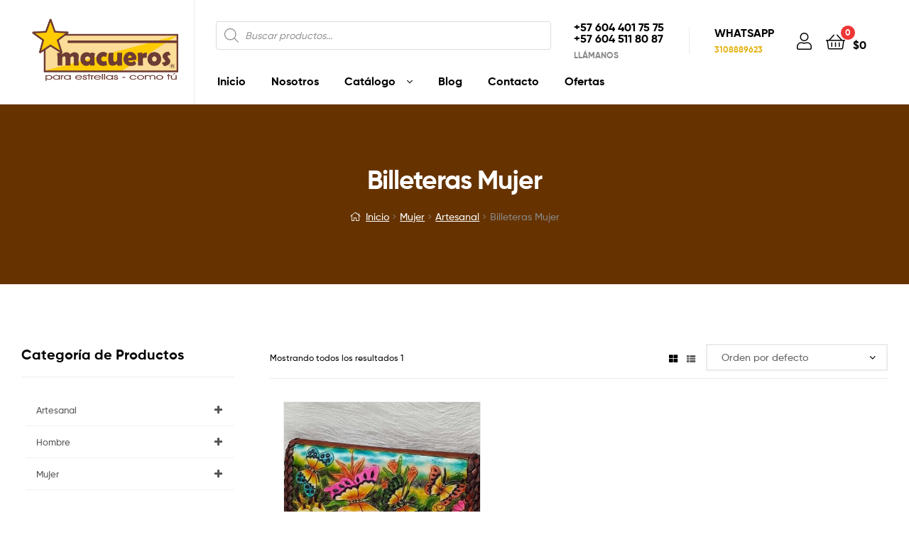

--- FILE ---
content_type: text/html; charset=UTF-8
request_url: https://www.macueros.com/product-category/mujer/artesanal-mujer/artesanal-mujer-2-artesanal-mujer/
body_size: 22018
content:
<!doctype html>
<html lang="es" class="">
<head>
	<meta charset="UTF-8">
	<meta name="viewport" content="width=device-width, initial-scale=1, maximum-scale=2.0">
	<link rel="profile" href="//gmpg.org/xfn/11">
	<link rel="pingback" href="https://www.macueros.com/xmlrpc.php">
	<title>Billeteras Mujer &#8211; Macueros</title>
<link rel="dns-prefetch" href="//fonts.googleapis.com">
<link rel="dns-prefetch" href="//s.w.org">

<link rel="preload" as="font" type="font/woff2" crossorigin="anonymous" href="https://www.macueros.com/wp-content/themes/ekommart/assets/fonts/new/Gilroy-Medium.woff2">
<link rel="preload" as="font" type="font/woff2" crossorigin="anonymous" href="https://www.macueros.com/wp-content/themes/ekommart/assets/fonts/new/Gilroy-Bold.woff2">
<link rel="preload" as="font" type="font/woff2" crossorigin="anonymous" href="https://www.macueros.com/wp-content/themes/ekommart/assets/fonts/ekommart-icon.woff2">
<link rel='dns-prefetch' href='//s.w.org' />
<link rel="alternate" type="application/rss+xml" title="Macueros &raquo; Feed" href="https://www.macueros.com/feed/" />
<link rel="alternate" type="application/rss+xml" title="Macueros &raquo; Feed de los comentarios" href="https://www.macueros.com/comments/feed/" />
<link rel="alternate" type="application/rss+xml" title="Macueros &raquo; Billeteras Mujer Categoría Feed" href="https://www.macueros.com/product-category/mujer/artesanal-mujer/artesanal-mujer-2-artesanal-mujer/feed/" />
		<script type="text/javascript">
			window._wpemojiSettings = {"baseUrl":"https:\/\/s.w.org\/images\/core\/emoji\/12.0.0-1\/72x72\/","ext":".png","svgUrl":"https:\/\/s.w.org\/images\/core\/emoji\/12.0.0-1\/svg\/","svgExt":".svg","source":{"concatemoji":"https:\/\/www.macueros.com\/wp-includes\/js\/wp-emoji-release.min.js?ver=5.4.18"}};
			/*! This file is auto-generated */
			!function(e,a,t){var n,r,o,i=a.createElement("canvas"),p=i.getContext&&i.getContext("2d");function s(e,t){var a=String.fromCharCode;p.clearRect(0,0,i.width,i.height),p.fillText(a.apply(this,e),0,0);e=i.toDataURL();return p.clearRect(0,0,i.width,i.height),p.fillText(a.apply(this,t),0,0),e===i.toDataURL()}function c(e){var t=a.createElement("script");t.src=e,t.defer=t.type="text/javascript",a.getElementsByTagName("head")[0].appendChild(t)}for(o=Array("flag","emoji"),t.supports={everything:!0,everythingExceptFlag:!0},r=0;r<o.length;r++)t.supports[o[r]]=function(e){if(!p||!p.fillText)return!1;switch(p.textBaseline="top",p.font="600 32px Arial",e){case"flag":return s([127987,65039,8205,9895,65039],[127987,65039,8203,9895,65039])?!1:!s([55356,56826,55356,56819],[55356,56826,8203,55356,56819])&&!s([55356,57332,56128,56423,56128,56418,56128,56421,56128,56430,56128,56423,56128,56447],[55356,57332,8203,56128,56423,8203,56128,56418,8203,56128,56421,8203,56128,56430,8203,56128,56423,8203,56128,56447]);case"emoji":return!s([55357,56424,55356,57342,8205,55358,56605,8205,55357,56424,55356,57340],[55357,56424,55356,57342,8203,55358,56605,8203,55357,56424,55356,57340])}return!1}(o[r]),t.supports.everything=t.supports.everything&&t.supports[o[r]],"flag"!==o[r]&&(t.supports.everythingExceptFlag=t.supports.everythingExceptFlag&&t.supports[o[r]]);t.supports.everythingExceptFlag=t.supports.everythingExceptFlag&&!t.supports.flag,t.DOMReady=!1,t.readyCallback=function(){t.DOMReady=!0},t.supports.everything||(n=function(){t.readyCallback()},a.addEventListener?(a.addEventListener("DOMContentLoaded",n,!1),e.addEventListener("load",n,!1)):(e.attachEvent("onload",n),a.attachEvent("onreadystatechange",function(){"complete"===a.readyState&&t.readyCallback()})),(n=t.source||{}).concatemoji?c(n.concatemoji):n.wpemoji&&n.twemoji&&(c(n.twemoji),c(n.wpemoji)))}(window,document,window._wpemojiSettings);
		</script>
		<style type="text/css">
img.wp-smiley,
img.emoji {
	display: inline !important;
	border: none !important;
	box-shadow: none !important;
	height: 1em !important;
	width: 1em !important;
	margin: 0 .07em !important;
	vertical-align: -0.1em !important;
	background: none !important;
	padding: 0 !important;
}
</style>
	<link rel='stylesheet' id='wp-block-library-css'  href='https://www.macueros.com/wp-includes/css/dist/block-library/style.min.css?ver=5.4.18' type='text/css' media='all' />
<link rel='stylesheet' id='wp-block-library-theme-css'  href='https://www.macueros.com/wp-includes/css/dist/block-library/theme.min.css?ver=5.4.18' type='text/css' media='all' />
<link rel='stylesheet' id='wc-block-vendors-style-css'  href='https://www.macueros.com/wp-content/plugins/woocommerce/packages/woocommerce-blocks/build/vendors-style.css?ver=2.7.2' type='text/css' media='all' />
<link rel='stylesheet' id='wc-block-style-css'  href='https://www.macueros.com/wp-content/plugins/woocommerce/packages/woocommerce-blocks/build/style.css?ver=2.7.2' type='text/css' media='all' />
<link rel='stylesheet' id='ekommart-gutenberg-blocks-css'  href='https://www.macueros.com/wp-content/themes/ekommart/assets/css/base/gutenberg-blocks.css?ver=1.7.0' type='text/css' media='all' />
<link rel='stylesheet' id='trwca-style-css'  href='https://www.macueros.com/wp-content/plugins/assets/assets/css/trwca-style.min.css?ver=1.0' type='text/css' media='all' />
<link rel='stylesheet' id='icon-font-css'  href='https://www.macueros.com/wp-content/plugins/assets/assets/css/font-awesome.min.css?ver=1.0' type='text/css' media='all' />
<link rel='stylesheet' id='contact-form-7-css'  href='https://www.macueros.com/wp-content/plugins/contact-form-7/includes/css/styles.css?ver=5.2' type='text/css' media='all' />
<link rel='stylesheet' id='rs-plugin-settings-css'  href='https://www.macueros.com/wp-content/plugins/revslider/public/assets/css/rs6.css?ver=6.2.15' type='text/css' media='all' />
<style id='rs-plugin-settings-inline-css' type='text/css'>
#rs-demo-id {}
</style>
<link rel='stylesheet' id='wtcpl_plugin_style-css'  href='https://www.macueros.com/wp-content/plugins/woo-tabbed-category-product-listing/css/wtcpl-styles.css?ver=5.4.18' type='text/css' media='all' />
<style id='woocommerce-inline-inline-css' type='text/css'>
.woocommerce form .form-row .required { visibility: visible; }
</style>
<link rel='stylesheet' id='dgwt-wcas-style-css'  href='https://www.macueros.com/wp-content/plugins/ajax-search-for-woocommerce/assets/css/style.min.css?ver=1.7.2' type='text/css' media='all' />
<link rel='stylesheet' id='slick-carousel-css'  href='https://www.macueros.com/wp-content/plugins/WooThumbs_v4.6.6/assets/vendor/slick.css?ver=4.6.6' type='text/css' media='all' />
<link rel='stylesheet' id='iconic-woothumbs-css-css'  href='https://www.macueros.com/wp-content/plugins/WooThumbs_v4.6.6/assets/frontend/css/main.min.css?ver=4.6.6' type='text/css' media='all' />
<link rel='stylesheet' id='jquery-colorbox-css'  href='https://www.macueros.com/wp-content/plugins/yith-woocommerce-compare/assets/css/colorbox.css?ver=5.4.18' type='text/css' media='all' />
<link rel='stylesheet' id='ekommart-style-css'  href='https://www.macueros.com/wp-content/themes/ekommart/style.css?ver=1.7.0' type='text/css' media='all' />
<link rel='stylesheet' id='elementor-frontend-css'  href='https://www.macueros.com/wp-content/plugins/elementor/assets/css/frontend.min.css?ver=2.9.14' type='text/css' media='all' />
<link rel='stylesheet' id='elementor-post-3580-css'  href='https://www.macueros.com/wp-content/uploads/elementor/css/post-3580.css?ver=1597884908' type='text/css' media='all' />
<link rel='stylesheet' id='elementor-post-3654-css'  href='https://www.macueros.com/wp-content/uploads/elementor/css/post-3654.css?ver=1597884908' type='text/css' media='all' />
<link rel='stylesheet' id='elementor-post-3678-css'  href='https://www.macueros.com/wp-content/uploads/elementor/css/post-3678.css?ver=1597884908' type='text/css' media='all' />
<link rel='stylesheet' id='elementor-post-2433-css'  href='https://www.macueros.com/wp-content/uploads/elementor/css/post-2433.css?ver=1597884909' type='text/css' media='all' />
<link rel='stylesheet' id='elementor-post-2654-css'  href='https://www.macueros.com/wp-content/uploads/elementor/css/post-2654.css?ver=1597884909' type='text/css' media='all' />
<link rel='stylesheet' id='elementor-post-4203-css'  href='https://www.macueros.com/wp-content/uploads/elementor/css/post-4203.css?ver=1762465043' type='text/css' media='all' />
<link rel='stylesheet' id='joinchat-css'  href='https://www.macueros.com/wp-content/plugins/creame-whatsapp-me/public/css/joinchat.min.css?ver=4.0.9' type='text/css' media='all' />
<style id='joinchat-inline-css' type='text/css'>
.joinchat{ --red:37; --green:211; --blue:102; }
</style>
<link rel='stylesheet' id='woo-variation-swatches-css'  href='https://www.macueros.com/wp-content/plugins/woo-variation-swatches/assets/css/frontend.min.css?ver=1.0.84' type='text/css' media='all' />
<style id='woo-variation-swatches-inline-css' type='text/css'>
.variable-item:not(.radio-variable-item) { width : 30px; height : 30px; } .wvs-style-squared .button-variable-item { min-width : 30px; } .button-variable-item span { font-size : 16px; }
</style>
<link rel='stylesheet' id='woo-variation-swatches-theme-override-css'  href='https://www.macueros.com/wp-content/plugins/woo-variation-swatches/assets/css/wvs-theme-override.min.css?ver=1.0.84' type='text/css' media='all' />
<link rel='stylesheet' id='woo-variation-swatches-tooltip-css'  href='https://www.macueros.com/wp-content/plugins/woo-variation-swatches/assets/css/frontend-tooltip.min.css?ver=1.0.84' type='text/css' media='all' />
<link rel='stylesheet' id='ekommart-elementor-css'  href='https://www.macueros.com/wp-content/themes/ekommart/assets/css/base/elementor.css?ver=1.7.0' type='text/css' media='all' />
<link rel='stylesheet' id='ekommart-woocommerce-style-css'  href='https://www.macueros.com/wp-content/themes/ekommart/assets/css/woocommerce/woocommerce.css?ver=1.7.0' type='text/css' media='all' />
<style id='ekommart-woocommerce-style-inline-css' type='text/css'>
        blockquote:before, a, .color-primary, .deal-topbar-text strong, .deal-time-count .countdown-item .countdown-label, .site-header-account .account-dropdown a.register-link, .site-header-account .account-dropdown a.lostpass-link, .ekommart-contact .contact_icon, ul.menu li.current-menu-item > a, .main-navigation ul li.menu-item.current-menu-parent > a, .main-navigation ul li.menu-item.current-menu-item > a, .main-navigation .sub-menu li.menu-item > a:hover, .site-info a.site-url:not(.button), .contact-block .contact-text a, .contact-block .contact-info_phones .title, .button-outline, .widget_search form::before,
.widget_product_search form::before,
.site-search form::before, .ekommart-social-share a:hover {
    color: #e5b414; 
}        .outline-primary {
    outline-color: #e5b414; 
}        .shape-primary .elementor-shape-fill {
    fill: #e5b414; 
}        .bg-primary, .site-header-account .account-dropdown:after, .header-2 .header-bottom, .header-5 .header-bottom, .header-8 .header-navigation, .header-9 .header-navigation, button,
input[type='button'],
input[type='reset'],
input[type='submit'],
.button,
.wc-block-grid__products .wc-block-grid__product .wp-block-button__link,
.added_to_cart, .pagination .page-numbers.current:not(ul),
.woocommerce-pagination .page-numbers.current:not(ul) {
    background-color: #e5b414; 
}        .bd-primary, .deal-button, .header-11 .header-center .widget_product_search form input[type='search']:focus, .button-outline, button,
input[type='button'],
input[type='reset'],
input[type='submit'],
.button,
.wc-block-grid__products .wc-block-grid__product .wp-block-button__link,
.added_to_cart, .pagination .page-numbers.current:not(ul),
.woocommerce-pagination .page-numbers.current:not(ul), .widget_search form input[type=text]:focus,
.widget_search form input[type=search]:focus,
.widget_product_search form input[type=text]:focus,
.widget_product_search form input[type=search]:focus,
.site-search form input[type=text]:focus,
.site-search form input[type=search]:focus {
    border-color: #e5b414; 
}        .bd-t-primary {
    border-top-color: #e5b414; 
}        .bd-b-primary {
    border-bottom-color: #e5b414; 
}        .bd-l-primary {
    border-left-color: #e5b414; 
}        .bd-r-primary {
    border-right-color: #e5b414; 
}        a:hover, .entry-title a:hover, .color-primary_hover, .site-header-account .account-links-menu li a:hover,
.site-header-account .account-dashboard li a:hover, .ekommart-language-switcher a:hover, .ekommart-language-switcher li.item span:hover, .ekommart-contact .contact_content .contact_link:hover span, .header-11 .header-navigation .main-navigation .menu > li:hover > a, .header-11 .header-navigation .main-navigation .menu > li.current-menu-item > a, .header-11 .header-navigation .main-navigation .menu > li.current-menu-parent > a, .header-12 .main-navigation ul.menu > li.menu-item > a:hover, .main-navigation ul li.menu-item > a:hover, .vertical-navigation ul.menu > li > a:hover, .single-ekommart_menu_item .elementor-icon-list-items li a:hover,
.mega-menu .elementor-icon-list-items li a:hover, .ekommart-breadcrumb a:hover, .hentry .entry-header .posted-on a:hover,
.hentry .entry-header .post-author a:hover, .site-footer a:not(.button):hover, .site-info a.site-url:not(.button):hover, #comments .comment-list .comment-meta a.comment-date:hover, .widget.widget_recent_entries .post-title:hover, .wpml-ls-statics-footer li a:hover, .ekommart-canvas-filter a:not(.button):hover,
.widget-area a:not(.button):hover {
    color: #663300; 
}        .outline-primary_hover {
    outline-color: #663300; 
}        .shape-primary_hover .elementor-shape-fill {
    fill: #663300; 
}        .bg-primary_hover, .vertical-navigation, .button-outline:hover, button:hover,
input[type='button']:hover,
input[type='reset']:hover,
input[type='submit']:hover,
.button:hover,
.wc-block-grid__products .wc-block-grid__product .wp-block-button__link:hover,
.added_to_cart:hover, .tagcloud a:hover {
    background-color: #663300; 
}        .bd-primary_hover, .deal-button:hover, .button-outline:hover, button:hover,
input[type='button']:hover,
input[type='reset']:hover,
input[type='submit']:hover,
.button:hover,
.wc-block-grid__products .wc-block-grid__product .wp-block-button__link:hover,
.added_to_cart:hover {
    border-color: #663300; 
}        .bd-t-primary_hover {
    border-top-color: #663300; 
}        .bd-b-primary_hover {
    border-bottom-color: #663300; 
}        .bd-l-primary_hover {
    border-left-color: #663300; 
}        .bd-r-primary_hover {
    border-right-color: #663300; 
}        .color-dark {
    color: #663300; 
}        .outline-dark {
    outline-color: #663300; 
}        .shape-dark .elementor-shape-fill {
    fill: #663300; 
}        .bg-dark, .header-3 .header-top, .ekommart-breadcrumb, .copyright-bar {
    background-color: #663300; 
}        .bd-dark {
    border-color: #663300; 
}        .bd-t-dark {
    border-top-color: #663300; 
}        .bd-b-dark {
    border-bottom-color: #663300; 
}        .bd-l-dark {
    border-left-color: #663300; 
}        .bd-r-dark {
    border-right-color: #663300; 
}        .ekommart-product-pagination .product-item .price, ul.products li.product .price,
ul.products .wc-block-grid__product .price,
.wc-block-grid__products li.product .price,
.wc-block-grid__products .wc-block-grid__product .price, .single-product div.product form.cart table.group_table .woocommerce-Price-amount, .single-product div.product p.price, .single-product div.product .single_variation .price, .single-product .woocommerce-tabs ul.tabs li.active a, .ekommart-sticky-add-to-cart__content-price, .single-product-countdown .deal-sold-count span, .product_list_widget .product-content .amount, .widget_shopping_cart .mini_cart_item .quantity .amount, .widget_price_filter .price_slider_amount .price_label span, .ekommart_widget_layered_nav ul.woocommerce-widget-layered-nav-list li .ekommart-button-type:hover, .ekommart_widget_layered_nav ul.woocommerce-widget-layered-nav-list li.chosen .ekommart-button-type, .cart_totals .order-total .amount, ul#shipping_method input[type="radio"]:first-child:checked + label:after, #order_review .woocommerce-checkout-review-order-table .order-total .amount, #payment .payment_methods li.woocommerce-PaymentMethod > input[type=radio]:first-child:checked + label::before, #payment .payment_methods li.wc_payment_method > input[type=radio]:first-child:checked + label::before, .woocommerce-order .woocommerce-table--order-details tfoot tr:last-child .amount, #yith-quick-view-modal.open p.price, .hentry .entry-content .woocommerce-MyAccount-navigation ul li.woocommerce-MyAccount-navigation-link.is-active a, .product-list .price {
    color: #e5b414; 
}        .wc-block-grid__product-onsale,
.onsale, .deal-progress .progress-value, .widget_price_filter .ui-slider .ui-slider-range, .yith_woocompare_colorbox #cboxLoadedContent ::-webkit-scrollbar-thumb, .yith_woocompare_colorbox #cboxLoadedContent :window-inactive::-webkit-scrollbar-thumb {
    background-color: #e5b414; 
}        .widget_price_filter .ui-slider .ui-slider-handle, .ekommart_widget_layered_nav ul.woocommerce-widget-layered-nav-list li .ekommart-button-type:hover, .ekommart_widget_layered_nav ul.woocommerce-widget-layered-nav-list li.chosen .ekommart-button-type, .ekommart_widget_layered_nav ul.woocommerce-widget-layered-nav-list li .ekommart-color-type:after,
.ekommart_widget_layered_nav ul.woocommerce-widget-layered-nav-list li .ekommart-image-type:after, table.cart td.actions .coupon .input-text:focus, .checkout_coupon .input-text:focus, .site-header-cart-side .widget_shopping_cart .buttons a.checkout {
    border-color: #e5b414; 
}        .site-header-cart .widget.widget_shopping_cart {
    border-top-color: #e5b414; 
}        .ekommart-product-pagination a:hover, ul.products li.product h2 a:hover,
ul.products li.product h3 a:hover,
ul.products li.product .woocommerce-loop-product__title a:hover,
ul.products li.product .wc-block-grid__product-title a:hover,
ul.products .wc-block-grid__product h2 a:hover,
ul.products .wc-block-grid__product h3 a:hover,
ul.products .wc-block-grid__product .woocommerce-loop-product__title a:hover,
ul.products .wc-block-grid__product .wc-block-grid__product-title a:hover,
.wc-block-grid__products li.product h2 a:hover,
.wc-block-grid__products li.product h3 a:hover,
.wc-block-grid__products li.product .woocommerce-loop-product__title a:hover,
.wc-block-grid__products li.product .wc-block-grid__product-title a:hover,
.wc-block-grid__products .wc-block-grid__product h2 a:hover,
.wc-block-grid__products .wc-block-grid__product h3 a:hover,
.wc-block-grid__products .wc-block-grid__product .woocommerce-loop-product__title a:hover,
.wc-block-grid__products .wc-block-grid__product .wc-block-grid__product-title a:hover, ul.products li.product .posted-in a:hover,
ul.products .wc-block-grid__product .posted-in a:hover,
.wc-block-grid__products li.product .posted-in a:hover,
.wc-block-grid__products .wc-block-grid__product .posted-in a:hover, .single-product div.product form.cart .quantity button:hover, .single-product .woocommerce-tabs ul.tabs li a:hover, .sizechart-popup .sizechart-close:hover i, .sizechart-button:hover, .product_list_widget .product-title span:hover, .product_list_widget a:hover, .widget_shopping_cart .mini_cart_item a:hover, .widget_shopping_cart .buttons a:not(.checkout):hover, table.cart td.product-name a:hover, .woocommerce-order .woocommerce-table--order-details .product-name a:hover, .hentry .entry-content .woocommerce-MyAccount-navigation ul li.woocommerce-MyAccount-navigation-link a:hover, .yith_woocompare_colorbox #cboxClose:hover:before, .yith_woocompare_colorbox #cboxClose:active:before, .product-list .posted-in a:hover, .wishlist-title.wishlist-title-with-form h2:hover {
    color: #663300; 
}        .product-style-1 ul.products li.product a[class*="product_type_"]:hover, .product-style-4 ul.products li.product a[class*="product_type_"]:hover, .product-style-6 ul.products li.product a[class*="product_type_"]:hover, .product-style-2 ul.products li.product a[class*="product_type_"]:hover, .product-style-3 ul.products li.product a[class*="product_type_"]:hover, .product-style-3 ul.products li.product a.loading[class*="product_type_"], .product-style-5 ul.products li.product a[class*="product_type_"]:hover, body #yith-woocompare table.compare-list tr.add-to-cart a:hover, body #yith-woocompare table.compare-list tr.add-to-cart a:active, .product-list .add_to_cart_button:hover {
    background-color: #663300; 
}        .yith_woocompare_colorbox #cboxClose:hover:before, .yith_woocompare_colorbox #cboxClose:active:before {
    border-color: #663300; 
}        .product-style-1 ul.products li.product a[class*="product_type_"], .product-style-4 ul.products li.product a[class*="product_type_"], .product-style-6 ul.products li.product a[class*="product_type_"], .product-style-2 ul.products li.product a[class*="product_type_"] {
    background-color: #663300; 
}        .elementor-widget-ekommart-countdown .elementor-countdown-digits, .ekommart-image-box-sub-title, .post-style-1 .categories-link a, .post-style-2 .entry-meta .posted-on a:hover,
.post-style-2 .entry-meta .post-author a:hover, .post-style-3 .post-inner:hover .entry-title a:hover, .post-style-3 .entry-title a:hover, .post-style-4 .entry-meta a:hover, .elementor-widget-ekommart-product-categories .cat-title a:hover, .product-cat-style-5 .cat-total, .elementor-widget-ekommart-products-tabs .elementor-tab-title:hover, .elementor-widget-ekommart-products-tabs .elementor-tab-title.elementor-active, .woocommerce-product-list ul.products .product-content .amount, .woocommerce-product-list ul.products .product-title span:hover, .woocommerce-product-list ul.products .price, .woocommerce-product-list.producs-list-5 ul.products .product-list-inner .posted-in a:hover, .elementor-widget-container .elementor-teams-wrapper .team-name a:hover, .elementor-widget-container .elementor-teams-wrapper .team-name:hover, .elementor-widget-container .elementor-teams-wrapper .team-icon-socials ul li.social a:hover, .elementor-testimonial-item-wrapper .title, .elementor-view-framed .elementor-icon,
.elementor-view-default .elementor-icon, .elementor-widget-container .elementor-accordion .elementor-accordion-item .elementor-tab-title .elementor-accordion-icon .elementor-accordion-icon-opened {
    color: #e5b414; 
}        .elementor-view-framed .elementor-icon,
.elementor-view-default .elementor-icon {
    fill: #e5b414; 
}        .instagram-widget .wrapp-box, .post-style-1 .post-inner:hover .entry-meta, .post-style-3 .post-inner:hover .entry-meta, .elementor-widget-ekommart-product-categories .product-cat:hover .cat-total, .product-cat-style-3 .cat-total, .time-sale .ekommart-countdown .countdown-item .countdown-digits, .animated-slide-column:after, .elementor-element.elementor-button-primary .elementor-button, .elementor-view-stacked .elementor-icon {
    background-color: #e5b414; 
}        .elementor-widget-container .form-style .mc4wp-form .mc4wp-form-fields input[type="email"]:focus, .elementor-widget-ekommart-products-deals .fieldset, .elementor-widget-ekommart-products-deals .legend:before, .elementor-widget-ekommart-products-deals .legend:after, .elementor-widget-ekommart-products-tabs .elementor-tab-title:hover, .elementor-widget-ekommart-products-tabs .elementor-tab-title.elementor-active, .elementor-widget-container .elementor-teams-wrapper .team-icon-socials ul li.social a:hover, .elementor-view-framed .elementor-icon,
.elementor-view-default .elementor-icon {
    border-color: #e5b414; 
}        .post-style-3 .entry-meta {
    background-color: #663300; 
}
</style>
<link rel='stylesheet' id='tooltipster-css'  href='https://www.macueros.com/wp-content/themes/ekommart/assets/css/libs/tooltipster.bundle.min.css?ver=1.7.0' type='text/css' media='all' />
<link rel='stylesheet' id='ekommart-child-style-css'  href='https://www.macueros.com/wp-content/themes/ekommart-child/style.css?ver=1.7.0' type='text/css' media='all' />
<link rel='stylesheet' id='um_fonticons_ii-css'  href='https://www.macueros.com/wp-content/plugins/ultimate-member/assets/css/um-fonticons-ii.css?ver=2.1.6' type='text/css' media='all' />
<link rel='stylesheet' id='um_fonticons_fa-css'  href='https://www.macueros.com/wp-content/plugins/ultimate-member/assets/css/um-fonticons-fa.css?ver=2.1.6' type='text/css' media='all' />
<link rel='stylesheet' id='select2-css'  href='https://www.macueros.com/wp-content/plugins/ultimate-member/assets/css/select2/select2.min.css?ver=2.1.6' type='text/css' media='all' />
<link rel='stylesheet' id='um_crop-css'  href='https://www.macueros.com/wp-content/plugins/ultimate-member/assets/css/um-crop.css?ver=2.1.6' type='text/css' media='all' />
<link rel='stylesheet' id='um_modal-css'  href='https://www.macueros.com/wp-content/plugins/ultimate-member/assets/css/um-modal.css?ver=2.1.6' type='text/css' media='all' />
<link rel='stylesheet' id='um_styles-css'  href='https://www.macueros.com/wp-content/plugins/ultimate-member/assets/css/um-styles.css?ver=2.1.6' type='text/css' media='all' />
<link rel='stylesheet' id='um_profile-css'  href='https://www.macueros.com/wp-content/plugins/ultimate-member/assets/css/um-profile.css?ver=2.1.6' type='text/css' media='all' />
<link rel='stylesheet' id='um_account-css'  href='https://www.macueros.com/wp-content/plugins/ultimate-member/assets/css/um-account.css?ver=2.1.6' type='text/css' media='all' />
<link rel='stylesheet' id='um_misc-css'  href='https://www.macueros.com/wp-content/plugins/ultimate-member/assets/css/um-misc.css?ver=2.1.6' type='text/css' media='all' />
<link rel='stylesheet' id='um_fileupload-css'  href='https://www.macueros.com/wp-content/plugins/ultimate-member/assets/css/um-fileupload.css?ver=2.1.6' type='text/css' media='all' />
<link rel='stylesheet' id='um_datetime-css'  href='https://www.macueros.com/wp-content/plugins/ultimate-member/assets/css/pickadate/default.css?ver=2.1.6' type='text/css' media='all' />
<link rel='stylesheet' id='um_datetime_date-css'  href='https://www.macueros.com/wp-content/plugins/ultimate-member/assets/css/pickadate/default.date.css?ver=2.1.6' type='text/css' media='all' />
<link rel='stylesheet' id='um_datetime_time-css'  href='https://www.macueros.com/wp-content/plugins/ultimate-member/assets/css/pickadate/default.time.css?ver=2.1.6' type='text/css' media='all' />
<link rel='stylesheet' id='um_raty-css'  href='https://www.macueros.com/wp-content/plugins/ultimate-member/assets/css/um-raty.css?ver=2.1.6' type='text/css' media='all' />
<link rel='stylesheet' id='um_scrollbar-css'  href='https://www.macueros.com/wp-content/plugins/ultimate-member/assets/css/simplebar.css?ver=2.1.6' type='text/css' media='all' />
<link rel='stylesheet' id='um_tipsy-css'  href='https://www.macueros.com/wp-content/plugins/ultimate-member/assets/css/um-tipsy.css?ver=2.1.6' type='text/css' media='all' />
<link rel='stylesheet' id='um_responsive-css'  href='https://www.macueros.com/wp-content/plugins/ultimate-member/assets/css/um-responsive.css?ver=2.1.6' type='text/css' media='all' />
<link rel='stylesheet' id='um_default_css-css'  href='https://www.macueros.com/wp-content/plugins/ultimate-member/assets/css/um-old-default.css?ver=2.1.6' type='text/css' media='all' />
<link rel='stylesheet' id='google-fonts-1-css'  href='https://fonts.googleapis.com/css?family=Bebas+Neue%3A100%2C100italic%2C200%2C200italic%2C300%2C300italic%2C400%2C400italic%2C500%2C500italic%2C600%2C600italic%2C700%2C700italic%2C800%2C800italic%2C900%2C900italic&#038;ver=5.4.18' type='text/css' media='all' />
<link rel='stylesheet' id='elementor-icons-shared-0-css'  href='https://www.macueros.com/wp-content/plugins/elementor/assets/lib/font-awesome/css/fontawesome.min.css?ver=5.12.0' type='text/css' media='all' />
<link rel='stylesheet' id='elementor-icons-fa-brands-css'  href='https://www.macueros.com/wp-content/plugins/elementor/assets/lib/font-awesome/css/brands.min.css?ver=5.12.0' type='text/css' media='all' />
<script type='text/javascript' src='https://www.macueros.com/wp-includes/js/jquery/jquery.js?ver=1.12.4-wp'></script>
<script type='text/javascript' src='https://www.macueros.com/wp-includes/js/jquery/jquery-migrate.min.js?ver=1.4.1'></script>
<script type='text/javascript' src='https://www.macueros.com/wp-content/plugins/assets/assets/js/trwca-script.min.js?ver=1.0'></script>
<script type='text/javascript' src='https://www.macueros.com/wp-content/plugins/revslider/public/assets/js/rbtools.min.js?ver=6.2.15'></script>
<script type='text/javascript' src='https://www.macueros.com/wp-content/plugins/revslider/public/assets/js/rs6.min.js?ver=6.2.15'></script>
<script type='text/javascript' src='https://www.macueros.com/wp-content/plugins/woo-tabbed-category-product-listing/js/wtcpl-scripts.js?ver=5.4.18'></script>
<script type='text/javascript' src='https://www.macueros.com/wp-content/plugins/woo-tabbed-category-product-listing/js/jquery.scrollTo-1.4.3.1-min.js?ver=5.4.18'></script>
<script type='text/javascript' src='https://www.macueros.com/wp-content/plugins/granular-controls-for-elementor/assets/js/jarallax.js?ver=1.0.5'></script>
<script type='text/javascript' src='https://www.macueros.com/wp-content/plugins/ultimate-member/assets/js/um-gdpr.min.js?ver=2.1.6'></script>
<link rel='https://api.w.org/' href='https://www.macueros.com/wp-json/' />
<link rel="EditURI" type="application/rsd+xml" title="RSD" href="https://www.macueros.com/xmlrpc.php?rsd" />
<link rel="wlwmanifest" type="application/wlwmanifest+xml" href="https://www.macueros.com/wp-includes/wlwmanifest.xml" /> 
<meta name="generator" content="WordPress 5.4.18" />
<meta name="generator" content="WooCommerce 4.3.1" />
<meta name="framework" content="Redux 4.1.15" />		<style type="text/css">
			.um_request_name {
				display: none !important;
			}
		</style>
	<style type="text/css">.dgwt-wcas-ico-magnifier,.dgwt-wcas-ico-magnifier-handler{max-width:20px}.dgwt-wcas-search-wrapp{max-width:600px}</style>			<style>
				.dgwt-wcas-search-wrapp {
					max-width: none;
				}
				.ekommart-handheld-footer-bar ul li.search.active .site-search{
					bottom: -100%;
				}
			</style>
				<noscript><style>.woocommerce-product-gallery{ opacity: 1 !important; }</style></noscript>
	<style type="text/css">.recentcomments a{display:inline !important;padding:0 !important;margin:0 !important;}</style><meta name="generator" content="Powered by Slider Revolution 6.2.15 - responsive, Mobile-Friendly Slider Plugin for WordPress with comfortable drag and drop interface." />
<style>

    /* Default Styles */

    .iconic-woothumbs-all-images-wrap {
    	float: left;
    	width: 48%;
    }

    /* Icon Styles */

    .iconic-woothumbs-icon {
        color: #000000;
    }

    /* Bullet Styles */

    .iconic-woothumbs-all-images-wrap .slick-dots button,
    .iconic-woothumbs-zoom-bullets .slick-dots button {
        border-color: #000000 !important;
    }

    .iconic-woothumbs-all-images-wrap .slick-dots .slick-active button,
    .iconic-woothumbs-zoom-bullets .slick-dots .slick-active button {
        background-color: #000000 !important;
    }

    /* Thumbnails */

    
        .iconic-woothumbs-all-images-wrap--thumbnails-left .iconic-woothumbs-thumbnails-wrap,
        .iconic-woothumbs-all-images-wrap--thumbnails-right .iconic-woothumbs-thumbnails-wrap {
            width: 20%;
        }

        .iconic-woothumbs-all-images-wrap--thumbnails-left .iconic-woothumbs-images-wrap,
        .iconic-woothumbs-all-images-wrap--thumbnails-right .iconic-woothumbs-images-wrap {
            width: 80%;
        }

    
    .iconic-woothumbs-thumbnails__control {
        color: #000000;
    }

    .iconic-woothumbs-all-images-wrap--thumbnails-left .iconic-woothumbs-thumbnails__control {
        right: 0px;
    }

    .iconic-woothumbs-all-images-wrap--thumbnails-right .iconic-woothumbs-thumbnails__control {
        left: 0px;
    }

    
    /* Stacked Thumbnails - Left & Right */

    .iconic-woothumbs-all-images-wrap--thumbnails-left .iconic-woothumbs-thumbnails-wrap--stacked,
    .iconic-woothumbs-all-images-wrap--thumbnails-right .iconic-woothumbs-thumbnails-wrap--stacked {
        margin: 0;
    }

        .iconic-woothumbs-thumbnails-wrap--stacked .iconic-woothumbs-thumbnails__slide {
            width: 25%;
        }

        /* Stacked Thumbnails - Left */

        .iconic-woothumbs-all-images-wrap--thumbnails-left .iconic-woothumbs-thumbnails-wrap--stacked .iconic-woothumbs-thumbnails__slide {
            padding: 0 0px 0px 0;
        }

        /* Stacked Thumbnails - Right */

        .iconic-woothumbs-all-images-wrap--thumbnails-right .iconic-woothumbs-thumbnails-wrap--stacked .iconic-woothumbs-thumbnails__slide {
            padding: 0 0 0px 0px;
        }

    /* Stacked Thumbnails - Above & Below */

    
    .iconic-woothumbs-all-images-wrap--thumbnails-above .iconic-woothumbs-thumbnails-wrap--stacked,
    .iconic-woothumbs-all-images-wrap--thumbnails-below .iconic-woothumbs-thumbnails-wrap--stacked {
        margin: 0 -0px 0 -0px;
    }

        /* Stacked Thumbnails - Above */

        .iconic-woothumbs-all-images-wrap--thumbnails-above .iconic-woothumbs-thumbnails-wrap--stacked .iconic-woothumbs-thumbnails__slide {
            padding: 0 0px 0px 0px;
        }

        /* Stacked Thumbnails - Below */

        .iconic-woothumbs-all-images-wrap--thumbnails-below .iconic-woothumbs-thumbnails-wrap--stacked .iconic-woothumbs-thumbnails__slide {
            padding: 0px 0px 0 0px;
        }

    /* Sliding Thumbnails - Left & Right, Above & Below */

    .iconic-woothumbs-all-images-wrap--thumbnails-left .iconic-woothumbs-thumbnails-wrap--sliding,
    .iconic-woothumbs-all-images-wrap--thumbnails-right .iconic-woothumbs-thumbnails-wrap--sliding {
        margin: 0;
    }

    /* Sliding Thumbnails - Left & Right */

    .iconic-woothumbs-all-images-wrap--thumbnails-left .iconic-woothumbs-thumbnails-wrap--sliding .slick-list,
    .iconic-woothumbs-all-images-wrap--thumbnails-right .iconic-woothumbs-thumbnails-wrap--sliding .slick-list {
        margin-bottom: -0px;
    }

    .iconic-woothumbs-all-images-wrap--thumbnails-left .iconic-woothumbs-thumbnails-wrap--sliding .iconic-woothumbs-thumbnails__image-wrapper,
    .iconic-woothumbs-all-images-wrap--thumbnails-right .iconic-woothumbs-thumbnails-wrap--sliding .iconic-woothumbs-thumbnails__image-wrapper {
        margin-bottom: 0px;
    }

    /* Sliding Thumbnails - Left */

    .iconic-woothumbs-all-images-wrap--thumbnails-left .iconic-woothumbs-thumbnails-wrap--sliding {
        padding-right: 0px;
    }

    /* Sliding Thumbnails - Right */

    .iconic-woothumbs-all-images-wrap--thumbnails-right .iconic-woothumbs-thumbnails-wrap--sliding {
        padding-left: 0px;
    }

    /* Sliding Thumbnails - Above & Below */

    .iconic-woothumbs-thumbnails-wrap--horizontal.iconic-woothumbs-thumbnails-wrap--sliding .iconic-woothumbs-thumbnails__slide {
        width: 25%;
    }

    .iconic-woothumbs-all-images-wrap--thumbnails-above .iconic-woothumbs-thumbnails-wrap--sliding .slick-list,
    .iconic-woothumbs-all-images-wrap--thumbnails-below .iconic-woothumbs-thumbnails-wrap--sliding .slick-list {
        margin-right: -0px;
    }

    .iconic-woothumbs-all-images-wrap--thumbnails-above .iconic-woothumbs-thumbnails-wrap--sliding .iconic-woothumbs-thumbnails__image-wrapper,
    .iconic-woothumbs-all-images-wrap--thumbnails-below .iconic-woothumbs-thumbnails-wrap--sliding .iconic-woothumbs-thumbnails__image-wrapper {
        margin-right: 0px;
    }

    /* Sliding Thumbnails - Above */

    .iconic-woothumbs-all-images-wrap--thumbnails-above .iconic-woothumbs-thumbnails-wrap--sliding {
        margin-bottom: 0px;
    }

    /* Sliding Thumbnails - Below */

    .iconic-woothumbs-all-images-wrap--thumbnails-below .iconic-woothumbs-thumbnails-wrap--sliding {
        margin-top: 0px;
    }

    /* Zoom Styles */

    
    .zm-handlerarea {
    	background: #000000;
    	-ms-filter: "progid:DXImageTransform.Microsoft.Alpha(Opacity=80)" !important;
    	filter: alpha(opacity=80) !important;
    	-moz-opacity: 0.8 !important;
    	-khtml-opacity: 0.8 !important;
    	opacity: 0.8 !important;
    }

    /* Media Queries */

    
        
        @media screen and (max-width: 768px) {

        	.iconic-woothumbs-all-images-wrap {
        		float: none;
        		width: 100%;
        	}

        	.iconic-woothumbs-hover-icons .iconic-woothumbs-icon {
                opacity: 1;
            }

                
                    .iconic-woothumbs-all-images-wrap--thumbnails-above .iconic-woothumbs-images-wrap,
                    .iconic-woothumbs-all-images-wrap--thumbnails-left .iconic-woothumbs-images-wrap,
                    .iconic-woothumbs-all-images-wrap--thumbnails-right .iconic-woothumbs-images-wrap {
                	    width: 100%;
            	    }

            	    .iconic-woothumbs-all-images-wrap--thumbnails-left .iconic-woothumbs-thumbnails-wrap,
            	    .iconic-woothumbs-all-images-wrap--thumbnails-right .iconic-woothumbs-thumbnails-wrap {
                	    width: 100%;
            	    }

        	    
            .iconic-woothumbs-thumbnails-wrap--horizontal .iconic-woothumbs-thumbnails__slide {
                width: 33.333333333333%;
            }

        }

    
</style><link rel="icon" href="https://www.macueros.com/wp-content/uploads/2020/02/simbolo.png" sizes="32x32" />
<link rel="icon" href="https://www.macueros.com/wp-content/uploads/2020/02/simbolo.png" sizes="192x192" />
<link rel="apple-touch-icon" href="https://www.macueros.com/wp-content/uploads/2020/02/simbolo.png" />
<meta name="msapplication-TileImage" content="https://www.macueros.com/wp-content/uploads/2020/02/simbolo.png" />
<script type="text/javascript">function setREVStartSize(e){
			//window.requestAnimationFrame(function() {				 
				window.RSIW = window.RSIW===undefined ? window.innerWidth : window.RSIW;	
				window.RSIH = window.RSIH===undefined ? window.innerHeight : window.RSIH;	
				try {								
					var pw = document.getElementById(e.c).parentNode.offsetWidth,
						newh;
					pw = pw===0 || isNaN(pw) ? window.RSIW : pw;
					e.tabw = e.tabw===undefined ? 0 : parseInt(e.tabw);
					e.thumbw = e.thumbw===undefined ? 0 : parseInt(e.thumbw);
					e.tabh = e.tabh===undefined ? 0 : parseInt(e.tabh);
					e.thumbh = e.thumbh===undefined ? 0 : parseInt(e.thumbh);
					e.tabhide = e.tabhide===undefined ? 0 : parseInt(e.tabhide);
					e.thumbhide = e.thumbhide===undefined ? 0 : parseInt(e.thumbhide);
					e.mh = e.mh===undefined || e.mh=="" || e.mh==="auto" ? 0 : parseInt(e.mh,0);		
					if(e.layout==="fullscreen" || e.l==="fullscreen") 						
						newh = Math.max(e.mh,window.RSIH);					
					else{					
						e.gw = Array.isArray(e.gw) ? e.gw : [e.gw];
						for (var i in e.rl) if (e.gw[i]===undefined || e.gw[i]===0) e.gw[i] = e.gw[i-1];					
						e.gh = e.el===undefined || e.el==="" || (Array.isArray(e.el) && e.el.length==0)? e.gh : e.el;
						e.gh = Array.isArray(e.gh) ? e.gh : [e.gh];
						for (var i in e.rl) if (e.gh[i]===undefined || e.gh[i]===0) e.gh[i] = e.gh[i-1];
											
						var nl = new Array(e.rl.length),
							ix = 0,						
							sl;					
						e.tabw = e.tabhide>=pw ? 0 : e.tabw;
						e.thumbw = e.thumbhide>=pw ? 0 : e.thumbw;
						e.tabh = e.tabhide>=pw ? 0 : e.tabh;
						e.thumbh = e.thumbhide>=pw ? 0 : e.thumbh;					
						for (var i in e.rl) nl[i] = e.rl[i]<window.RSIW ? 0 : e.rl[i];
						sl = nl[0];									
						for (var i in nl) if (sl>nl[i] && nl[i]>0) { sl = nl[i]; ix=i;}															
						var m = pw>(e.gw[ix]+e.tabw+e.thumbw) ? 1 : (pw-(e.tabw+e.thumbw)) / (e.gw[ix]);					
						newh =  (e.gh[ix] * m) + (e.tabh + e.thumbh);
					}				
					if(window.rs_init_css===undefined) window.rs_init_css = document.head.appendChild(document.createElement("style"));					
					document.getElementById(e.c).height = newh+"px";
					window.rs_init_css.innerHTML += "#"+e.c+"_wrapper { height: "+newh+"px }";				
				} catch(e){
					console.log("Failure at Presize of Slider:" + e)
				}					   
			//});
		  };</script>
<style type="text/css" id="ekommart_options-dynamic-css" title="dynamic-css" class="redux-options-output">.site-header .site-branding img{width:350px;}body, button, input, textarea{font-display:swap;}</style></head>
<body data-rsssl=1 class="archive tax-product_cat term-artesanal-mujer-2-artesanal-mujer term-288 wp-embed-responsive theme-ekommart woocommerce woocommerce-page woocommerce-no-js iconic-woothumbs-ekommart-child yith-wcan-free woo-variation-swatches wvs-theme-ekommart-child wvs-theme-child-ekommart wvs-style-squared wvs-attr-behavior-blur wvs-tooltip wvs-css chrome has-post-thumbnail ekommart-layout-wide blog-style-4 woocommerce-active product-style-1 products-no-gutter ekommart-archive-product ekommart-sidebar-left ekommart-footer-builder elementor-default">

<div id="page" class="hfeed site">
	    <div class="header-sticky hide-scroll-down">
        <div class="col-full">
            <div class="header-group-layout">
				        <div class="site-branding">
			<a href="https://www.macueros.com/" class="custom-logo-link" rel="home"><img src="https://www.macueros.com/wp-content/uploads/2020/02/Recurso-1.png" class="logo-light" alt="Logo"/><img src="https://www.macueros.com/wp-content/uploads/2020/01/logo-dark.svg" class="logo-dark" alt="Logo"/></a>        </div>
		        <nav class="main-navigation" role="navigation" aria-label="Primary Navigation">
			<div class="primary-navigation"><ul id="menu-ekommart-main-menu" class="menu"><li id="menu-item-810" class="menu-item menu-item-type-post_type menu-item-object-page menu-item-home menu-item-810"><a href="https://www.macueros.com/"><span class="menu-title">Inicio</span></a></li>
<li id="menu-item-812" class="menu-item menu-item-type-post_type menu-item-object-page menu-item-812"><a href="https://www.macueros.com/about-page/"><span class="menu-title">Nosotros</span></a></li>
<li id="menu-item-263" class="menu-item menu-item-type-post_type menu-item-object-page menu-item-has-children menu-item-263 sub-menu-left has-mega-menu"><a href="https://www.macueros.com/shop/"><span class="menu-title">Catálogo</span></a><ul  class="sub-menu mega-menu custom-subwidth" style="width:850px"><li class="mega-menu-item">		<div data-elementor-type="wp-post" data-elementor-id="2654" class="elementor elementor-2654" data-elementor-settings="[]">
			<div class="elementor-inner">
				<div class="elementor-section-wrap">
							<section class="elementor-element elementor-element-574a052 elementor-section-boxed elementor-section-height-default elementor-section-height-default elementor-section elementor-top-section" data-id="574a052" data-element_type="section" data-settings="{&quot;background_background&quot;:&quot;classic&quot;}">
						<div class="elementor-container elementor-column-gap-no">
				<div class="elementor-row">
				<div class="elementor-element elementor-element-483006c elementor-column elementor-col-100 elementor-top-column" data-id="483006c" data-element_type="column">
			<div class="elementor-column-wrap  elementor-element-populated">
					<div class="elementor-widget-wrap">
				<div class="elementor-element elementor-element-c67253b elementor-widget elementor-widget-heading" data-id="c67253b" data-element_type="widget" data-widget_type="heading.default">
				<div class="elementor-widget-container">
			<h2 class="elementor-heading-title elementor-size-default">Catálogo de Productos</h2>		</div>
				</div>
				<div class="elementor-element elementor-element-3da5bd6 elementor-widget elementor-widget-divider" data-id="3da5bd6" data-element_type="widget" data-widget_type="divider.default">
				<div class="elementor-widget-container">
					<div class="elementor-divider">
			<span class="elementor-divider-separator">
						</span>
		</div>
				</div>
				</div>
				<section class="elementor-element elementor-element-ad4f1f1 elementor-section-boxed elementor-section-height-default elementor-section-height-default elementor-section elementor-inner-section" data-id="ad4f1f1" data-element_type="section">
						<div class="elementor-container elementor-column-gap-no">
				<div class="elementor-row">
				<div class="elementor-element elementor-element-799c80c elementor-column elementor-col-50 elementor-inner-column" data-id="799c80c" data-element_type="column">
			<div class="elementor-column-wrap  elementor-element-populated">
					<div class="elementor-widget-wrap">
				<div class="elementor-element elementor-element-f7d5b0d elementor-icon-list--layout-traditional elementor-widget elementor-widget-icon-list" data-id="f7d5b0d" data-element_type="widget" data-widget_type="icon-list.default">
				<div class="elementor-widget-container">
					<ul class="elementor-icon-list-items">
							<li class="elementor-icon-list-item" >
					<a href="https://www.macueros.com/product-category/artesanal/">					<span class="elementor-icon-list-text">Artesanal</span>
											</a>
									</li>
								<li class="elementor-icon-list-item" >
					<a href="https://www.macueros.com/product-category/hombre/">					<span class="elementor-icon-list-text">Hombre</span>
											</a>
									</li>
								<li class="elementor-icon-list-item" >
					<a href="https://www.macueros.com/product-category/mujer/">					<span class="elementor-icon-list-text">Mujer</span>
											</a>
									</li>
								<li class="elementor-icon-list-item" >
					<a href="#">					<span class="elementor-icon-list-text">Infantil</span>
											</a>
									</li>
						</ul>
				</div>
				</div>
						</div>
			</div>
		</div>
				<div class="elementor-element elementor-element-453ed12 animated-bg-text elementor-column elementor-col-50 elementor-inner-column" data-id="453ed12" data-element_type="column">
			<div class="elementor-column-wrap  elementor-element-populated">
					<div class="elementor-widget-wrap">
				<div class="elementor-element elementor-element-75fa21c elementor-widget elementor-widget-heading" data-id="75fa21c" data-element_type="widget" data-widget_type="heading.default">
				<div class="elementor-widget-container">
			<h2 class="elementor-heading-title elementor-size-default">Diseños <br> <strong>con orgullo <br>colombiano</strong></h2>		</div>
				</div>
						</div>
			</div>
		</div>
						</div>
			</div>
		</section>
						</div>
			</div>
		</div>
						</div>
			</div>
		</section>
						</div>
			</div>
		</div>
		</li></ul></li>
<li id="menu-item-811" class="menu-item menu-item-type-post_type menu-item-object-page menu-item-811"><a href="https://www.macueros.com/blog/"><span class="menu-title">Blog</span></a></li>
<li id="menu-item-813" class="menu-item menu-item-type-post_type menu-item-object-page menu-item-813"><a href="https://www.macueros.com/contact-page/"><span class="menu-title">Contacto</span></a></li>
<li id="menu-item-7219" class="menu-item menu-item-type-post_type menu-item-object-page menu-item-7219"><a href="https://www.macueros.com/clientesmayoristas/"><span class="menu-title">Ofertas</span></a></li>
</ul></div>        </nav>
		                <div class="header-group-action desktop-hide-down">
					        <div class="site-header-search">
            <a href="#" class="button-search-popup"><i class="ekommart-icon-search"></i></a>
        </div>
		        <div class="site-header-account">
            <a href="https://www.macueros.com/producto/ref-02200/"><i class="ekommart-icon-user"></i></a>
            <div class="account-dropdown">

            </div>
        </div>
		            <div class="site-header-cart menu">
                        <a class="cart-contents" href="https://www.macueros.com/cart/" title="Ver el carrito de compras">
                        <span class="count">0</span>
            <span class="woocommerce-Price-amount amount"><span class="woocommerce-Price-currencySymbol">&#036;</span>0</span>        </a>
                                    </div>
                            </div>
				                    <div class="site-header-cart header-cart-mobile">
						        <a class="cart-contents" href="https://www.macueros.com/cart/" title="Ver el carrito de compras">
                        <span class="count">0</span>
            <span class="woocommerce-Price-amount amount"><span class="woocommerce-Price-currencySymbol">&#036;</span>0</span>        </a>
                            </div>
					            <a href="#" class="menu-mobile-nav-button">
                <span class="toggle-text screen-reader-text">Menu</span>
                <i class="ekommart-icon-bars"></i>
            </a>
			
            </div>
        </div>
    </div>
	<header id="masthead" class="site-header header-1" role="banner" style="">
    <div class="header-container container">
        <div class="header-left">
			        <div class="site-branding">
			<a href="https://www.macueros.com/" class="custom-logo-link" rel="home"><img src="https://www.macueros.com/wp-content/uploads/2020/02/Recurso-1.png" class="logo-light" alt="Logo"/><img src="https://www.macueros.com/wp-content/uploads/2020/01/logo-dark.svg" class="logo-dark" alt="Logo"/></a>        </div>
		                <div class="site-header-cart header-cart-mobile">
                            <a class="cart-contents" href="https://www.macueros.com/cart/" title="Ver el carrito de compras">
                        <span class="count">0</span>
            <span class="woocommerce-Price-amount amount"><span class="woocommerce-Price-currencySymbol">&#036;</span>0</span>        </a>
                        </div>
                            <a href="#" class="menu-mobile-nav-button">
                <span class="toggle-text screen-reader-text">Menu</span>
                <i class="ekommart-icon-bars"></i>
            </a>
			        </div>
        <div class="header-right desktop-hide-down">
            <div class="col-fluid d-flex">
						<div class="site-search">
			<div class="dgwt-wcas-search-wrapp dgwt-wcas-no-submit woocommerce js-dgwt-wcas-layout-classic dgwt-wcas-layout-classic js-dgwt-wcas-mobile-overlay-enabled">
		<form class="dgwt-wcas-search-form" role="search" action="https://www.macueros.com/" method="get">
		<div class="dgwt-wcas-sf-wrapp">
					<svg version="1.1" class="dgwt-wcas-ico-magnifier" xmlns="http://www.w3.org/2000/svg"
		     xmlns:xlink="http://www.w3.org/1999/xlink" x="0px" y="0px"
		     viewBox="0 0 51.539 51.361" enable-background="new 0 0 51.539 51.361" xml:space="preserve">
		<path d="M51.539,49.356L37.247,35.065c3.273-3.74,5.272-8.623,5.272-13.983c0-11.742-9.518-21.26-21.26-21.26
			  S0,9.339,0,21.082s9.518,21.26,21.26,21.26c5.361,0,10.244-1.999,13.983-5.272l14.292,14.292L51.539,49.356z M2.835,21.082
			  c0-10.176,8.249-18.425,18.425-18.425s18.425,8.249,18.425,18.425S31.436,39.507,21.26,39.507S2.835,31.258,2.835,21.082z"/>
	</svg>
					<label class="screen-reader-text"
			       for="dgwt-wcas-search-input-12e8">Products search</label>

			<input id="dgwt-wcas-search-input-12e8"
			       type="search"
			       class="dgwt-wcas-search-input"
			       name="s"
			       value=""
			       placeholder="Buscar productos..."
			       autocomplete="off"
				   			/>
			<div class="dgwt-wcas-preloader"></div>

			
			<input type="hidden" name="post_type" value="product"/>
			<input type="hidden" name="dgwt_wcas" value="1"/>

			
					</div>
	</form>
</div>
		</div>
		<div class="ekommart-contact">
    <div class="contact_inner">
        <div class="contact_content">
<span class="title">+57 604 401 75 75</span>
            <span class="title">+57 604 511 80 87</span>
            <span class="sub-title">Llámanos</span>
        </div>
    </div>
    <div class="contact_inner">
        <div class="contact_content">
            <span class="title">WHATSAPP</span>
            <span class="sub-title"><a href="https://api.whatsapp.com/send?phone=573108889623">3108889623</a></span>


        </div>
    </div>
</div>                <div class="header-group-action">
					        <div class="site-header-account">
            <a href="https://www.macueros.com/producto/ref-02200/"><i class="ekommart-icon-user"></i></a>
            <div class="account-dropdown">

            </div>
        </div>
		            <div class="site-header-cart menu">
                        <a class="cart-contents" href="https://www.macueros.com/cart/" title="Ver el carrito de compras">
                        <span class="count">0</span>
            <span class="woocommerce-Price-amount amount"><span class="woocommerce-Price-currencySymbol">&#036;</span>0</span>        </a>
                                    </div>
                            </div>
            </div>
            <div class="col-fluid">
				        <nav class="main-navigation" role="navigation" aria-label="Primary Navigation">
			<div class="primary-navigation"><ul id="menu-ekommart-main-menu-1" class="menu"><li class="menu-item menu-item-type-post_type menu-item-object-page menu-item-home menu-item-810"><a href="https://www.macueros.com/"><span class="menu-title">Inicio</span></a></li>
<li class="menu-item menu-item-type-post_type menu-item-object-page menu-item-812"><a href="https://www.macueros.com/about-page/"><span class="menu-title">Nosotros</span></a></li>
<li class="menu-item menu-item-type-post_type menu-item-object-page menu-item-has-children menu-item-263 sub-menu-left has-mega-menu"><a href="https://www.macueros.com/shop/"><span class="menu-title">Catálogo</span></a><ul  class="sub-menu mega-menu custom-subwidth" style="width:850px"><li class="mega-menu-item">		<div data-elementor-type="wp-post" data-elementor-id="2654" class="elementor elementor-2654" data-elementor-settings="[]">
			<div class="elementor-inner">
				<div class="elementor-section-wrap">
							<section class="elementor-element elementor-element-574a052 elementor-section-boxed elementor-section-height-default elementor-section-height-default elementor-section elementor-top-section" data-id="574a052" data-element_type="section" data-settings="{&quot;background_background&quot;:&quot;classic&quot;}">
						<div class="elementor-container elementor-column-gap-no">
				<div class="elementor-row">
				<div class="elementor-element elementor-element-483006c elementor-column elementor-col-100 elementor-top-column" data-id="483006c" data-element_type="column">
			<div class="elementor-column-wrap  elementor-element-populated">
					<div class="elementor-widget-wrap">
				<div class="elementor-element elementor-element-c67253b elementor-widget elementor-widget-heading" data-id="c67253b" data-element_type="widget" data-widget_type="heading.default">
				<div class="elementor-widget-container">
			<h2 class="elementor-heading-title elementor-size-default">Catálogo de Productos</h2>		</div>
				</div>
				<div class="elementor-element elementor-element-3da5bd6 elementor-widget elementor-widget-divider" data-id="3da5bd6" data-element_type="widget" data-widget_type="divider.default">
				<div class="elementor-widget-container">
					<div class="elementor-divider">
			<span class="elementor-divider-separator">
						</span>
		</div>
				</div>
				</div>
				<section class="elementor-element elementor-element-ad4f1f1 elementor-section-boxed elementor-section-height-default elementor-section-height-default elementor-section elementor-inner-section" data-id="ad4f1f1" data-element_type="section">
						<div class="elementor-container elementor-column-gap-no">
				<div class="elementor-row">
				<div class="elementor-element elementor-element-799c80c elementor-column elementor-col-50 elementor-inner-column" data-id="799c80c" data-element_type="column">
			<div class="elementor-column-wrap  elementor-element-populated">
					<div class="elementor-widget-wrap">
				<div class="elementor-element elementor-element-f7d5b0d elementor-icon-list--layout-traditional elementor-widget elementor-widget-icon-list" data-id="f7d5b0d" data-element_type="widget" data-widget_type="icon-list.default">
				<div class="elementor-widget-container">
					<ul class="elementor-icon-list-items">
							<li class="elementor-icon-list-item" >
					<a href="https://www.macueros.com/product-category/artesanal/">					<span class="elementor-icon-list-text">Artesanal</span>
											</a>
									</li>
								<li class="elementor-icon-list-item" >
					<a href="https://www.macueros.com/product-category/hombre/">					<span class="elementor-icon-list-text">Hombre</span>
											</a>
									</li>
								<li class="elementor-icon-list-item" >
					<a href="https://www.macueros.com/product-category/mujer/">					<span class="elementor-icon-list-text">Mujer</span>
											</a>
									</li>
								<li class="elementor-icon-list-item" >
					<a href="#">					<span class="elementor-icon-list-text">Infantil</span>
											</a>
									</li>
						</ul>
				</div>
				</div>
						</div>
			</div>
		</div>
				<div class="elementor-element elementor-element-453ed12 animated-bg-text elementor-column elementor-col-50 elementor-inner-column" data-id="453ed12" data-element_type="column">
			<div class="elementor-column-wrap  elementor-element-populated">
					<div class="elementor-widget-wrap">
				<div class="elementor-element elementor-element-75fa21c elementor-widget elementor-widget-heading" data-id="75fa21c" data-element_type="widget" data-widget_type="heading.default">
				<div class="elementor-widget-container">
			<h2 class="elementor-heading-title elementor-size-default">Diseños <br> <strong>con orgullo <br>colombiano</strong></h2>		</div>
				</div>
						</div>
			</div>
		</div>
						</div>
			</div>
		</section>
						</div>
			</div>
		</div>
						</div>
			</div>
		</section>
						</div>
			</div>
		</div>
		</li></ul></li>
<li class="menu-item menu-item-type-post_type menu-item-object-page menu-item-811"><a href="https://www.macueros.com/blog/"><span class="menu-title">Blog</span></a></li>
<li class="menu-item menu-item-type-post_type menu-item-object-page menu-item-813"><a href="https://www.macueros.com/contact-page/"><span class="menu-title">Contacto</span></a></li>
<li class="menu-item menu-item-type-post_type menu-item-object-page menu-item-7219"><a href="https://www.macueros.com/clientesmayoristas/"><span class="menu-title">Ofertas</span></a></li>
</ul></div>        </nav>
		            </div>
        </div>
    </div>
</header><!-- #masthead -->
<div class="ekommart-breadcrumb">
	<div class="col-full">
		<h1 class="breadcrumb-heading">
			Billeteras Mujer		</h1>
		<nav class="woocommerce-breadcrumb"><a href="https://www.macueros.com">Inicio</a><span class="breadcrumb-separator"> / </span><a href="https://www.macueros.com/product-category/mujer/">Mujer</a><span class="breadcrumb-separator"> / </span><a href="https://www.macueros.com/product-category/mujer/artesanal-mujer/">Artesanal</a><span class="breadcrumb-separator"> / </span>Billeteras Mujer</nav>	</div>
</div>


	<div id="content" class="site-content" tabindex="-1">
		<div class="col-full">

<div class="woocommerce"></div><div id="primary" class="content-area">
    <main id="main" class="site-main" role="main"><header class="woocommerce-products-header">
	
	</header>
<div class="woocommerce-notices-wrapper"></div><div class="ekommart-sorting">            <button class="filter-toggle" aria-expanded="false">
                <i class="ekommart-icon-filter"></i><span>Filtrar</span></button>
            <p class="woocommerce-result-count">
	Mostrando todos los resultados 1</p>
        <div class="gridlist-toggle desktop-hide-down">
            <a href="/product-category/mujer/artesanal-mujer/artesanal-mujer-2-artesanal-mujer/?layout=grid" id="grid" class="active" title="Grid View"><i class="ekommart-icon-th-large"></i></a>
            <a href="/product-category/mujer/artesanal-mujer/artesanal-mujer-2-artesanal-mujer/?layout=list" id="list" class="" title="List View"><i class="ekommart-icon-th-list"></i></a>
        </div>
        <form class="woocommerce-ordering" method="get">
	<select name="orderby" class="orderby" aria-label="Pedido de la tienda">
					<option value="menu_order"  selected='selected'>Orden por defecto</option>
					<option value="popularity" >Ordenar por popularidad</option>
					<option value="rating" >Ordenar por calificación media</option>
					<option value="date" >Ordenar por las últimas</option>
					<option value="price" >Ordenar por precio: bajo a alto</option>
					<option value="price-desc" >Ordenar por precio: alto a bajo</option>
			</select>
	<input type="hidden" name="paged" value="1" />
	</form>
</div>
<ul class="products columns-3">


<li class="product type-product post-7470 status-publish first instock product_cat-artesanal-mujer product_cat-artesanal-mujer-2-artesanal-mujer has-post-thumbnail shipping-taxable purchasable product-type-simple">
	<div class="product-block">        <div class="product-transition"><div class="product-img-wrap bottom-to-top">
    <div class="inner">
        <div class="product-image"><img width="450" height="450" src="https://www.macueros.com/wp-content/uploads/2020/08/02200k-450x450.jpg" class="attachment-shop_catalog size-shop_catalog wp-post-image" alt="" srcset="https://www.macueros.com/wp-content/uploads/2020/08/02200k-450x450.jpg 450w, https://www.macueros.com/wp-content/uploads/2020/08/02200k-150x150.jpg 150w, https://www.macueros.com/wp-content/uploads/2020/08/02200k-400x400.jpg 400w, https://www.macueros.com/wp-content/uploads/2020/08/02200k-100x100.jpg 100w" sizes="(max-width: 450px) 100vw, 450px" /></div><div class="product-image second-image"><img width="450" height="450" src="https://www.macueros.com/wp-content/uploads/2020/08/02200a_parte_interna1-450x450.jpg" class="attachment-shop_catalog size-shop_catalog wp-post-image" alt="parte interna" srcset="https://www.macueros.com/wp-content/uploads/2020/08/02200a_parte_interna1-450x450.jpg 450w, https://www.macueros.com/wp-content/uploads/2020/08/02200a_parte_interna1-150x150.jpg 150w, https://www.macueros.com/wp-content/uploads/2020/08/02200a_parte_interna1-400x400.jpg 400w, https://www.macueros.com/wp-content/uploads/2020/08/02200a_parte_interna1-100x100.jpg 100w" sizes="(max-width: 450px) 100vw, 450px" /></div>
    </div>
</div>        <div class="group-action">
            <div class="shop-action">
                <div class="woocommerce product compare-button"><a href="https://www.macueros.com?action=yith-woocompare-add-product&id=7470" class="compare button" data-product_id="7470" rel="nofollow">Compare</a></div><a href="#" class="button yith-wcqv-button" data-product_id="7470">Vista rápida</a>            </div>
        </div>
        <a href="https://www.macueros.com/producto/ref-02200/" class="woocommerce-LoopProduct-link woocommerce-loop-product__link"></a></div>
        <div class="posted-in"><a href="https://www.macueros.com/product-category/mujer/artesanal-mujer/" rel="tag">Artesanal</a>, <a href="https://www.macueros.com/product-category/mujer/artesanal-mujer/artesanal-mujer-2-artesanal-mujer/" rel="tag">Billeteras Mujer</a></div><h3 class="woocommerce-loop-product__title"><a href="https://www.macueros.com/producto/ref-02200/">Ref.02200</a></h3>
	<span class="price"><span class="woocommerce-Price-amount amount"><span class="woocommerce-Price-currencySymbol">&#36;</span>180,000</span></span>
<a href="?add-to-cart=7470" data-quantity="1" class="button product_type_simple add_to_cart_button ajax_add_to_cart" data-product_id="7470" data-product_sku="" aria-label="Añade &ldquo;Ref.02200&rdquo; a tu carrito" rel="nofollow">Añadir al carrito</a></div></li>
</ul>
	</main><!-- #main -->
</div><!-- #primary -->
<div id="secondary" class="widget-area" role="complementary">
    <div id="wc_category_accordion-3" class="widget widget_wc_category_accordion"><span class="gamma widget-title">Categoría de Productos</span><script type="text/javascript">
			
			var cats_id= 288;
			
			</script><script type="text/javascript">
jQuery(function($){
$('.wc_category_accordion-0').trwcAccordion({
			classParent	 : 'trwca-parent',
			classActive	 : 'active',
			classArrow	 : 'trwca-icon',
			classCount	 : 'trwca-count',
			classExpand	 : 'trwca-current-parent',
			eventType	 : 'click',
			hoverDelay	 : 100,
			menuClose     : true,
			cats_id:  288,
			ac_type    : true,
			autoExpand	 : true,
			speed        : 'fast',
			saveState	 : '',
			disableLink	 : false,
			disableparentLink : true,
			auto_open: 1,
			showCount : true,
			widget_id : "wc_category_accordion-0",
			openIcon	: 'minus',
			closeIcon	: 'plus',
});
});
</script>
<div class="block-content trwca-actheme aclight ">
<div class="trwca-loader"></div>
<ul class="wc_category_accordion-0 trwca-accordion" id="outer_ul">
	<li class="cat-item cat-item-261"><a class="no-ajaxy" href="https://www.macueros.com/product-category/artesanal/" >Artesanal</a>

<ul class="product_cats submenu">
	<li class="cat-item cat-item-244"><a class="no-ajaxy" href="https://www.macueros.com/product-category/artesanal/artesanias-talladas/" >Artesanías Talladas</a>

<ul class="product_cats submenu">
	<li class="cat-item cat-item-299"><a  class="cat_has_posts"  href="https://www.macueros.com/product-category/artesanal/artesanias-talladas/ajedrez-en-cuero/" >ajedrez en cuero</a>
</li>
</ul>
</li>
	<li class="cat-item cat-item-243"><a  class="cat_has_posts"  href="https://www.macueros.com/product-category/artesanal/parques-en-cuero/" >Parqués en cuero</a>
</li>
</ul>
</li>
	<li class="cat-item cat-item-259"><a class="no-ajaxy" href="https://www.macueros.com/product-category/hombre/" >Hombre</a>

<ul class="product_cats submenu">
	<li class="cat-item cat-item-267"><a class="no-ajaxy" href="https://www.macueros.com/product-category/hombre/artesanal-hombre/" >Artesanal</a>

<ul class="product_cats submenu">
	<li class="cat-item cat-item-284"><a  class="cat_has_posts"  href="https://www.macueros.com/product-category/hombre/artesanal-hombre/billetera-artesanal-hombre/" >Billeteras Hombre</a>
</li>
	<li class="cat-item cat-item-275"><a  class="cat_has_posts"  href="https://www.macueros.com/product-category/hombre/artesanal-hombre/bolso-de-hombre-manos-libres-artesanal/" >Bolsos Manos libres Hombre</a>
</li>
	<li class="cat-item cat-item-271"><a  class="cat_has_posts"  href="https://www.macueros.com/product-category/hombre/artesanal-hombre/carrieles-artesanal-hombre/" >Carrieles Hombre</a>
</li>
	<li class="cat-item cat-item-273"><a  class="cat_has_posts"  href="https://www.macueros.com/product-category/hombre/artesanal-hombre/correas-de-hombre-artesanal-hombre/" >Correas Hombre</a>
</li>
</ul>
</li>
	<li class="cat-item cat-item-262"><a class="no-ajaxy" href="https://www.macueros.com/product-category/hombre/clasica/" >Clásica</a>

<ul class="product_cats submenu">
	<li class="cat-item cat-item-142"><a  class="cat_has_posts"  href="https://www.macueros.com/product-category/hombre/clasica/billeteras-hombre/" >Billeteras Hombre</a>
</li>
	<li class="cat-item cat-item-276"><a  class="cat_has_posts"  href="https://www.macueros.com/product-category/hombre/clasica/bolso-de-hombre-manos-libres-clasicos/" >Bolsos Manos libres Hombre</a>
</li>
	<li class="cat-item cat-item-269"><a  class="cat_has_posts"  href="https://www.macueros.com/product-category/hombre/clasica/carrieles-clasica/" >Carrieles Hombre</a>
</li>
	<li class="cat-item cat-item-146"><a  class="cat_has_posts"  href="https://www.macueros.com/product-category/hombre/clasica/correas-clasicas-de-hombre/" >Correas Hombre</a>
</li>
	<li class="cat-item cat-item-294"><a  class="cat_has_posts"  href="https://www.macueros.com/product-category/hombre/clasica/maletas-ejecutivas-hombre/" >Maletas Ejecutivas Hombre</a>
</li>
	<li class="cat-item cat-item-285"><a  class="cat_has_posts"  href="https://www.macueros.com/product-category/hombre/clasica/manicartera/" >Manicarteras Hombre</a>
</li>
	<li class="cat-item cat-item-300"><a  class="cat_has_posts"  href="https://www.macueros.com/product-category/hombre/clasica/morral-hombre/" >Morrales hombre</a>
</li>
	<li class="cat-item cat-item-311"><a  class="cat_has_posts"  href="https://www.macueros.com/product-category/hombre/clasica/porta-billetes-hombre/" >Porta Billetes Hombre</a>
</li>
	<li class="cat-item cat-item-292"><a  class="cat_has_posts"  href="https://www.macueros.com/product-category/hombre/clasica/porta-chequeras-clasica/" >Porta Chequeras</a>
</li>
	<li class="cat-item cat-item-235"><a  class="cat_has_posts"  href="https://www.macueros.com/product-category/hombre/clasica/rinoneras-canguros-hombre/" >Riñoneras o Canguros hombre</a>
</li>
	<li class="cat-item cat-item-278"><a  class="cat_has_posts"  href="https://www.macueros.com/product-category/hombre/clasica/tarjeteros-clasica/" >Tarjeteros Hombre</a>
</li>
</ul>
</li>
	<li class="cat-item cat-item-266"><a class="no-ajaxy" href="https://www.macueros.com/product-category/hombre/moda-hombre/" >Moda</a>

<ul class="product_cats submenu">
	<li class="cat-item cat-item-281"><a  class="cat_has_posts"  href="https://www.macueros.com/product-category/hombre/moda-hombre/billeteras-de-hombre/" >Billeteras Hombre</a>
</li>
	<li class="cat-item cat-item-143"><a  class="cat_has_posts"  href="https://www.macueros.com/product-category/hombre/moda-hombre/bolso-de-hombre-manos-libres-moda/" >Bolsos Manos libres Hombre</a>
</li>
	<li class="cat-item cat-item-274"><a  class="cat_has_posts"  href="https://www.macueros.com/product-category/hombre/moda-hombre/correas-de-hombre-moda-hombre/" >Correas Hombre</a>
</li>
</ul>
</li>
</ul>
</li>
	<li class="cat-item cat-item-258"><a class="no-ajaxy" href="https://www.macueros.com/product-category/mujer/" >Mujer</a>

<ul class="product_cats submenu">
	<li class="cat-item cat-item-265 current-cat-parent"><a class="no-ajaxy" href="https://www.macueros.com/product-category/mujer/artesanal-mujer/" >Artesanal</a>

<ul class="product_cats submenu">
	<li class="cat-item cat-item-288 current-cat"><a  class="cat_has_posts"  href="https://www.macueros.com/product-category/mujer/artesanal-mujer/artesanal-mujer-2-artesanal-mujer/" >Billeteras Mujer</a>
</li>
	<li class="cat-item cat-item-287"><a  class="cat_has_posts"  href="https://www.macueros.com/product-category/mujer/artesanal-mujer/correa-artesanal-mujer-2/" >Correas Mujer</a>
</li>
</ul>
</li>
	<li class="cat-item cat-item-263"><a class="no-ajaxy" href="https://www.macueros.com/product-category/mujer/clasica-mujer/" >Clásica</a>

<ul class="product_cats submenu">
	<li class="cat-item cat-item-295"><a  class="cat_has_posts"  href="https://www.macueros.com/product-category/mujer/clasica-mujer/billeteras-mujer/" >Billeteras Mujer</a>
</li>
	<li class="cat-item cat-item-270"><a  class="cat_has_posts"  href="https://www.macueros.com/product-category/mujer/clasica-mujer/bolso-clasico-mujer/" >Bolsos clasicos Mujer</a>
</li>
	<li class="cat-item cat-item-290"><a  class="cat_has_posts"  href="https://www.macueros.com/product-category/mujer/clasica-mujer/bolso-de-mujer-manos-libres-clasicos/" >Bolsos Manos libres mujer</a>
</li>
	<li class="cat-item cat-item-268"><a  class="cat_has_posts"  href="https://www.macueros.com/product-category/mujer/clasica-mujer/carrieles-clasica-mujer/" >Carrieles Mujer</a>
</li>
	<li class="cat-item cat-item-145"><a  class="cat_has_posts"  href="https://www.macueros.com/product-category/mujer/clasica-mujer/correas-de-dama/" >Correas Mujer</a>
</li>
	<li class="cat-item cat-item-312"><a  class="cat_has_posts"  href="https://www.macueros.com/product-category/mujer/clasica-mujer/cosmetiqueras-clasica-mujer/" >Cosmetiqueras mujer</a>
</li>
	<li class="cat-item cat-item-291"><a  class="cat_has_posts"  href="https://www.macueros.com/product-category/mujer/clasica-mujer/morrales-clasica-mujer/" >Morrales de Mujer</a>
</li>
	<li class="cat-item cat-item-313"><a  class="cat_has_posts"  href="https://www.macueros.com/product-category/mujer/clasica-mujer/porta-kleenex-clasico/" >porta kleenex con monedero</a>
</li>
	<li class="cat-item cat-item-191"><a  class="cat_has_posts"  href="https://www.macueros.com/product-category/mujer/clasica-mujer/porta-lapiz/" >Porta Lápiz Mujer</a>
</li>
	<li class="cat-item cat-item-279"><a  class="cat_has_posts"  href="https://www.macueros.com/product-category/mujer/clasica-mujer/tarjeteros-clasica-mujer/" >Tarjeteros Mujer</a>
</li>
</ul>
</li>
	<li class="cat-item cat-item-264"><a class="no-ajaxy" href="https://www.macueros.com/product-category/mujer/moda/" >Moda</a>

<ul class="product_cats submenu">
	<li class="cat-item cat-item-141"><a  class="cat_has_posts"  href="https://www.macueros.com/product-category/mujer/moda/billeteras-dama/" >Billeteras Mujer</a>
</li>
	<li class="cat-item cat-item-289"><a  class="cat_has_posts"  href="https://www.macueros.com/product-category/mujer/moda/bolso-de-mujer-manos-libres-moda/" >Bolsos Manos libres mujer</a>
</li>
	<li class="cat-item cat-item-231"><a  class="cat_has_posts"  href="https://www.macueros.com/product-category/mujer/moda/bolso-moda-mujer/" >Bolsos Moda Mujer</a>
</li>
	<li class="cat-item cat-item-144"><a  class="cat_has_posts"  href="https://www.macueros.com/product-category/mujer/moda/carrieles/" >Carrieles Mujer</a>
</li>
	<li class="cat-item cat-item-272"><a  class="cat_has_posts"  href="https://www.macueros.com/product-category/mujer/moda/correas-de-dama-moda/" >Correas Mujer</a>
</li>
	<li class="cat-item cat-item-147"><a  class="cat_has_posts"  href="https://www.macueros.com/product-category/mujer/moda/cosmetiqueras/" >Cosmetiqueras Mujer</a>
</li>
	<li class="cat-item cat-item-296"><a  class="cat_has_posts"  href="https://www.macueros.com/product-category/mujer/moda/llaveros-moda/" >Llaveros mujer</a>
</li>
	<li class="cat-item cat-item-148"><a  class="cat_has_posts"  href="https://www.macueros.com/product-category/mujer/moda/monederos/" >Monederos Mujer</a>
</li>
	<li class="cat-item cat-item-233"><a  class="cat_has_posts"  href="https://www.macueros.com/product-category/mujer/moda/morrales/" >Morrales Mujer</a>
</li>
	<li class="cat-item cat-item-277"><a  class="cat_has_posts"  href="https://www.macueros.com/product-category/mujer/moda/porta-lapiz-moda/" >Porta Lápiz Mujer</a>
</li>
	<li class="cat-item cat-item-301"><a  class="cat_has_posts"  href="https://www.macueros.com/product-category/mujer/moda/rinoneras-o-canguros-mujer/" >Riñoneras o Canguros mujer</a>
</li>
	<li class="cat-item cat-item-280"><a  class="cat_has_posts"  href="https://www.macueros.com/product-category/mujer/moda/tarjeteros-moda/" >Tarjeteros Mujer</a>
</li>
</ul>
</li>
</ul>
</li>
</ul>
</div>
</div></div><!-- #secondary -->
		</div><!-- .col-full -->
	</div><!-- #content -->

	
	<footer id="colophon" class="site-footer" role="contentinfo">
				<div data-elementor-type="page" data-elementor-id="4203" class="elementor elementor-4203" data-elementor-settings="[]">
			<div class="elementor-inner">
				<div class="elementor-section-wrap">
							<section class="elementor-element elementor-element-47437364 elementor-section-stretched elementor-section-boxed elementor-section-height-default elementor-section-height-default elementor-section elementor-top-section" data-id="47437364" data-element_type="section" data-settings="{&quot;stretch_section&quot;:&quot;section-stretched&quot;,&quot;background_background&quot;:&quot;classic&quot;}">
						<div class="elementor-container elementor-column-gap-no">
				<div class="elementor-row">
				<div class="elementor-element elementor-element-7b292561 elementor-column elementor-col-25 elementor-top-column" data-id="7b292561" data-element_type="column">
			<div class="elementor-column-wrap  elementor-element-populated">
					<div class="elementor-widget-wrap">
				<div class="elementor-element elementor-element-7d6aa794 elementor-widget elementor-widget-heading" data-id="7d6aa794" data-element_type="widget" data-widget_type="heading.default">
				<div class="elementor-widget-container">
			<h2 class="elementor-heading-title elementor-size-default">contáctenos</h2>		</div>
				</div>
				<div class="elementor-element elementor-element-1a66a4cc elementor-widget elementor-widget-text-editor" data-id="1a66a4cc" data-element_type="widget" data-widget_type="text-editor.default">
				<div class="elementor-widget-container">
					<div class="elementor-text-editor elementor-clearfix"><p>Escríbenos al correo<br /><a href="mailto:macueros1@hotmail.com">macueros1@hotmail.com</a></p></div>
				</div>
				</div>
				<div class="elementor-element elementor-element-2d0598fa elementor-position-left elementor-view-default elementor-vertical-align-top elementor-widget elementor-widget-icon-box" data-id="2d0598fa" data-element_type="widget" data-widget_type="icon-box.default">
				<div class="elementor-widget-container">
					<div class="elementor-icon-box-wrapper">
						<div class="elementor-icon-box-icon">
				<a class="elementor-icon elementor-animation-" href="tel:6044017575">
				<i aria-hidden="true" class="ekommart-icon- ekommart-icon-user-headset"></i>				</a>
			</div>
						<div class="elementor-icon-box-content">
				<h3 class="elementor-icon-box-title">
					<a href="tel:6044017575"><span style="font-size:20px">+57</span>  604401 75 75</a>
				</h3>
							</div>
		</div>
				</div>
				</div>
				<div class="elementor-element elementor-element-37b7d88 elementor-position-left elementor-view-default elementor-vertical-align-top elementor-widget elementor-widget-icon-box" data-id="37b7d88" data-element_type="widget" data-widget_type="icon-box.default">
				<div class="elementor-widget-container">
					<div class="elementor-icon-box-wrapper">
						<div class="elementor-icon-box-icon">
				<a class="elementor-icon elementor-animation-" href="tel:6045118087">
				<i aria-hidden="true" class="ekommart-icon- ekommart-icon-user-headset"></i>				</a>
			</div>
						<div class="elementor-icon-box-content">
				<h3 class="elementor-icon-box-title">
					<a href="tel:6045118087"><span style="font-size:20px">+57 </span>604511 80 87</a>
				</h3>
							</div>
		</div>
				</div>
				</div>
				<div class="elementor-element elementor-element-051e98e elementor-position-left elementor-view-default elementor-vertical-align-top elementor-widget elementor-widget-icon-box" data-id="051e98e" data-element_type="widget" data-widget_type="icon-box.default">
				<div class="elementor-widget-container">
					<div class="elementor-icon-box-wrapper">
						<div class="elementor-icon-box-icon">
				<a class="elementor-icon elementor-animation-" href="https://wa.me/573108889623">
				<i aria-hidden="true" class="fab fa-whatsapp"></i>				</a>
			</div>
						<div class="elementor-icon-box-content">
				<h3 class="elementor-icon-box-title">
					<a href="https://wa.me/573108889623"><span style="font-size:20px">(+57)</span> 3108889623</a>
				</h3>
							</div>
		</div>
				</div>
				</div>
						</div>
			</div>
		</div>
				<div class="elementor-element elementor-element-8fbee5a elementor-column elementor-col-25 elementor-top-column" data-id="8fbee5a" data-element_type="column">
			<div class="elementor-column-wrap  elementor-element-populated">
					<div class="elementor-widget-wrap">
				<div class="elementor-element elementor-element-59f9e994 elementor-widget elementor-widget-heading" data-id="59f9e994" data-element_type="widget" data-widget_type="heading.default">
				<div class="elementor-widget-container">
			<h2 class="elementor-heading-title elementor-size-default">Ubícanos</h2>		</div>
				</div>
				<div class="elementor-element elementor-element-27b42dcc elementor-widget elementor-widget-text-editor" data-id="27b42dcc" data-element_type="widget" data-widget_type="text-editor.default">
				<div class="elementor-widget-container">
					<div class="elementor-text-editor elementor-clearfix"><p>Cra 51 #45 39<br />Local 106-121</p><p>(C.c. Bolivar Amador)</p><p>Medellín &#8211; Colombia</p></div>
				</div>
				</div>
				<div class="elementor-element elementor-element-d7bbcdd elementor-widget elementor-widget-text-editor" data-id="d7bbcdd" data-element_type="widget" data-widget_type="text-editor.default">
				<div class="elementor-widget-container">
					<div class="elementor-text-editor elementor-clearfix"><p>Lunes a Viernes:</p><p>10:30 am &#8211; 6 pm <br />Sábado: 10:30 am &#8211; 5pm</p></div>
				</div>
				</div>
						</div>
			</div>
		</div>
				<div class="elementor-element elementor-element-35a09427 elementor-column elementor-col-25 elementor-top-column" data-id="35a09427" data-element_type="column">
			<div class="elementor-column-wrap">
					<div class="elementor-widget-wrap">
						</div>
			</div>
		</div>
				<div class="elementor-element elementor-element-eccb171 elementor-column elementor-col-25 elementor-top-column" data-id="eccb171" data-element_type="column">
			<div class="elementor-column-wrap  elementor-element-populated">
					<div class="elementor-widget-wrap">
				<div class="elementor-element elementor-element-e903019 elementor-widget elementor-widget-image" data-id="e903019" data-element_type="widget" data-widget_type="image.default">
				<div class="elementor-widget-container">
					<div class="elementor-image">
										<img width="445" height="209" src="https://www.macueros.com/wp-content/uploads/2020/02/Recurso-1.png" class="attachment-large size-large wp-post-image" alt="" srcset="https://www.macueros.com/wp-content/uploads/2020/02/Recurso-1.png 445w, https://www.macueros.com/wp-content/uploads/2020/02/Recurso-1-300x141.png 300w" sizes="(max-width: 445px) 100vw, 445px" />											</div>
				</div>
				</div>
						</div>
			</div>
		</div>
						</div>
			</div>
		</section>
				<section class="elementor-element elementor-element-209dc17d elementor-section-stretched elementor-section-content-middle elementor-section-boxed elementor-section-height-default elementor-section-height-default elementor-section elementor-top-section" data-id="209dc17d" data-element_type="section" data-settings="{&quot;stretch_section&quot;:&quot;section-stretched&quot;,&quot;background_background&quot;:&quot;classic&quot;}">
						<div class="elementor-container elementor-column-gap-no">
				<div class="elementor-row">
				<div class="elementor-element elementor-element-554b4dea elementor-column elementor-col-33 elementor-top-column" data-id="554b4dea" data-element_type="column">
			<div class="elementor-column-wrap  elementor-element-populated">
					<div class="elementor-widget-wrap">
				<div class="elementor-element elementor-element-19f30d37 elementor-widget elementor-widget-text-editor" data-id="19f30d37" data-element_type="widget" data-widget_type="text-editor.default">
				<div class="elementor-widget-container">
					<div class="elementor-text-editor elementor-clearfix"><p>Todos los derechos reservados © 2020 <a href="http://www.grupo44publicidad.com">Desarrollado por Grupo44 Estudio Digital. </a></p></div>
				</div>
				</div>
						</div>
			</div>
		</div>
				<div class="elementor-element elementor-element-419d0e15 elementor-column elementor-col-33 elementor-top-column" data-id="419d0e15" data-element_type="column">
			<div class="elementor-column-wrap  elementor-element-populated">
					<div class="elementor-widget-wrap">
				<div class="elementor-element elementor-element-53adac16 elementor-shape-rounded elementor-widget elementor-widget-social-icons" data-id="53adac16" data-element_type="widget" data-widget_type="social-icons.default">
				<div class="elementor-widget-container">
					<div class="elementor-social-icons-wrapper">
							<a class="elementor-icon elementor-social-icon elementor-social-icon-facebook-square elementor-repeater-item-c4ef15a" href="https://www.facebook.com/profile.php?id=100092007991407&#038;mibextid=LQQJ4d" target="_blank">
					<span class="elementor-screen-only">Facebook-square</span>
					<i class="fab fa-facebook-square"></i>				</a>
							<a class="elementor-icon elementor-social-icon elementor-social-icon-instagram elementor-repeater-item-4c1f2e9" href="https://instagram.com/macueros.med?igshid=YmMyMTA2M2Y=" target="_blank">
					<span class="elementor-screen-only">Instagram</span>
					<i class="fab fa-instagram"></i>				</a>
					</div>
				</div>
				</div>
						</div>
			</div>
		</div>
				<div class="elementor-element elementor-element-664a585e elementor-column elementor-col-33 elementor-top-column" data-id="664a585e" data-element_type="column">
			<div class="elementor-column-wrap  elementor-element-populated">
					<div class="elementor-widget-wrap">
						</div>
			</div>
		</div>
						</div>
			</div>
		</section>
						</div>
			</div>
		</div>
		        <div class="ekommart-handheld-footer-bar">
            <ul class="columns-2">
                                    <li class="shop">
                        <a href="https://www.macueros.com/cart/"><span class="title">Shop</span></a>                    </li>
                                    <li class="search">
                        		<a href=""><span class="title">Buscar</span></a>
		<div class="site-search">
			<div class="dgwt-wcas-search-wrapp dgwt-wcas-no-submit woocommerce js-dgwt-wcas-layout-classic dgwt-wcas-layout-classic js-dgwt-wcas-mobile-overlay-enabled">
		<form class="dgwt-wcas-search-form" role="search" action="https://www.macueros.com/" method="get">
		<div class="dgwt-wcas-sf-wrapp">
					<svg version="1.1" class="dgwt-wcas-ico-magnifier" xmlns="http://www.w3.org/2000/svg"
		     xmlns:xlink="http://www.w3.org/1999/xlink" x="0px" y="0px"
		     viewBox="0 0 51.539 51.361" enable-background="new 0 0 51.539 51.361" xml:space="preserve">
		<path d="M51.539,49.356L37.247,35.065c3.273-3.74,5.272-8.623,5.272-13.983c0-11.742-9.518-21.26-21.26-21.26
			  S0,9.339,0,21.082s9.518,21.26,21.26,21.26c5.361,0,10.244-1.999,13.983-5.272l14.292,14.292L51.539,49.356z M2.835,21.082
			  c0-10.176,8.249-18.425,18.425-18.425s18.425,8.249,18.425,18.425S31.436,39.507,21.26,39.507S2.835,31.258,2.835,21.082z"/>
	</svg>
					<label class="screen-reader-text"
			       for="dgwt-wcas-search-input-26c7">Products search</label>

			<input id="dgwt-wcas-search-input-26c7"
			       type="search"
			       class="dgwt-wcas-search-input"
			       name="s"
			       value=""
			       placeholder="Buscar productos..."
			       autocomplete="off"
				   			/>
			<div class="dgwt-wcas-preloader"></div>

			
			<input type="hidden" name="post_type" value="product"/>
			<input type="hidden" name="dgwt_wcas" value="1"/>

			
					</div>
	</form>
</div>
		</div>
		                    </li>
                            </ul>
        </div>
        
	</footer><!-- #colophon -->

	
</div><!-- #page -->

        <div class="account-wrap" style="display: none;">
            <div class="account-inner ">
				
        <div class="login-form-head">
            <span class="login-form-title">Sign in</span>
            <span class="pull-right">
                <a class="register-link" href="https://www.macueros.com/wp-login.php?action=register"
                   title="Register">Create an Account</a>
            </span>
        </div>
        <form class="ekommart-login-form-ajax" data-toggle="validator">
            <p>
                <label>Username or email <span class="required">*</span></label>
                <input name="username" type="text" required placeholder="Username">
            </p>
            <p>
                <label>Password <span class="required">*</span></label>
                <input name="password" type="password" required placeholder="Password">
            </p>
            <button type="submit" data-button-action class="btn btn-primary btn-block w-100 mt-1">Login</button>
            <input type="hidden" name="action" value="ekommart_login">
			<input type="hidden" id="security-login" name="security-login" value="35d4d34819" /><input type="hidden" name="_wp_http_referer" value="/product-category/mujer/artesanal-mujer/artesanal-mujer-2-artesanal-mujer/" />        </form>
        <div class="login-form-bottom">
            <a href="https://www.macueros.com/wp-login.php?action=lostpassword&redirect_to=https%3A%2F%2Fwww.macueros.com%2Fproducto%2Fref-02200%2F" class="lostpass-link" title="Lost your password?">Lost your password?</a>
        </div>
		            </div>
        </div>
		            <div class="ekommart-mobile-nav">
                <a href="#" class="mobile-nav-close"><i class="ekommart-icon-times"></i></a>
				        <nav class="mobile-navigation" aria-label="Mobile Navigation">
			<div class="handheld-navigation"><ul id="menu-ekommart-main-menu-2" class="menu"><li class="menu-item menu-item-type-post_type menu-item-object-page menu-item-home menu-item-810"><a href="https://www.macueros.com/">Inicio</a></li>
<li class="menu-item menu-item-type-post_type menu-item-object-page menu-item-812"><a href="https://www.macueros.com/about-page/">Nosotros</a></li>
<li class="menu-item menu-item-type-post_type menu-item-object-page menu-item-has-children menu-item-263"><a href="https://www.macueros.com/shop/">Catálogo</a>
<ul class="sub-menu">
	<li id="menu-item-7220" class="menu-item menu-item-type-custom menu-item-object-custom menu-item-7220"><a href="https://www.macueros.com/product-category/artesanal/">Artesanal</a></li>
	<li id="menu-item-7221" class="menu-item menu-item-type-custom menu-item-object-custom menu-item-7221"><a href="https://www.macueros.com/product-category/hombre/">Hombre</a></li>
	<li id="menu-item-7222" class="menu-item menu-item-type-custom menu-item-object-custom menu-item-7222"><a href="https://www.macueros.com/product-category/mujer/">Mujer</a></li>
	<li id="menu-item-7223" class="menu-item menu-item-type-custom menu-item-object-custom menu-item-7223"><a href="#">Infantil</a></li>
</ul>
</li>
<li class="menu-item menu-item-type-post_type menu-item-object-page menu-item-811"><a href="https://www.macueros.com/blog/">Blog</a></li>
<li class="menu-item menu-item-type-post_type menu-item-object-page menu-item-813"><a href="https://www.macueros.com/contact-page/">Contacto</a></li>
<li class="menu-item menu-item-type-post_type menu-item-object-page menu-item-7219"><a href="https://www.macueros.com/clientesmayoristas/">Ofertas</a></li>
</ul></div>        </nav>
		        <div class="ekommart-social">
            <ul>
				                    <li><a href="https://www.instagram.com/macueros.med/"></a></li>
					                    <li><a href="https://www.youtube.com/watch?v=GNtJydIpEV8"></a></li>
					                    <li><a href="https://www.facebook.com/Macueros-106315817788383/"></a></li>
					
            </ul>
        </div>
		            </div>
            <div class="ekommart-overlay"></div>
			            <div id="ekommart-canvas-filter" class="ekommart-canvas-filter">
                <span class="filter-close">CERRAR</span>
                <div class="ekommart-canvas-filter-wrap">
                    <div id="wc_category_accordion-3" class="widget widget_wc_category_accordion"><span class="gamma widget-title">Categoría de Productos</span><script type="text/javascript">
			
			var cats_id= 288;
			
			</script><script type="text/javascript">
jQuery(function($){
$('.wc_category_accordion-1').trwcAccordion({
			classParent	 : 'trwca-parent',
			classActive	 : 'active',
			classArrow	 : 'trwca-icon',
			classCount	 : 'trwca-count',
			classExpand	 : 'trwca-current-parent',
			eventType	 : 'click',
			hoverDelay	 : 100,
			menuClose     : true,
			cats_id:  288,
			ac_type    : true,
			autoExpand	 : true,
			speed        : 'fast',
			saveState	 : '',
			disableLink	 : false,
			disableparentLink : true,
			auto_open: 1,
			showCount : true,
			widget_id : "wc_category_accordion-1",
			openIcon	: 'minus',
			closeIcon	: 'plus',
});
});
</script>
<div class="block-content trwca-actheme aclight ">
<div class="trwca-loader"></div>
<ul class="wc_category_accordion-1 trwca-accordion" id="outer_ul">
	<li class="cat-item cat-item-261"><a class="no-ajaxy" href="https://www.macueros.com/product-category/artesanal/" >Artesanal</a>

<ul class="product_cats submenu">
	<li class="cat-item cat-item-244"><a class="no-ajaxy" href="https://www.macueros.com/product-category/artesanal/artesanias-talladas/" >Artesanías Talladas</a>

<ul class="product_cats submenu">
	<li class="cat-item cat-item-299"><a  class="cat_has_posts"  href="https://www.macueros.com/product-category/artesanal/artesanias-talladas/ajedrez-en-cuero/" >ajedrez en cuero</a>
</li>
</ul>
</li>
	<li class="cat-item cat-item-243"><a  class="cat_has_posts"  href="https://www.macueros.com/product-category/artesanal/parques-en-cuero/" >Parqués en cuero</a>
</li>
</ul>
</li>
	<li class="cat-item cat-item-259"><a class="no-ajaxy" href="https://www.macueros.com/product-category/hombre/" >Hombre</a>

<ul class="product_cats submenu">
	<li class="cat-item cat-item-267"><a class="no-ajaxy" href="https://www.macueros.com/product-category/hombre/artesanal-hombre/" >Artesanal</a>

<ul class="product_cats submenu">
	<li class="cat-item cat-item-284"><a  class="cat_has_posts"  href="https://www.macueros.com/product-category/hombre/artesanal-hombre/billetera-artesanal-hombre/" >Billeteras Hombre</a>
</li>
	<li class="cat-item cat-item-275"><a  class="cat_has_posts"  href="https://www.macueros.com/product-category/hombre/artesanal-hombre/bolso-de-hombre-manos-libres-artesanal/" >Bolsos Manos libres Hombre</a>
</li>
	<li class="cat-item cat-item-271"><a  class="cat_has_posts"  href="https://www.macueros.com/product-category/hombre/artesanal-hombre/carrieles-artesanal-hombre/" >Carrieles Hombre</a>
</li>
	<li class="cat-item cat-item-273"><a  class="cat_has_posts"  href="https://www.macueros.com/product-category/hombre/artesanal-hombre/correas-de-hombre-artesanal-hombre/" >Correas Hombre</a>
</li>
</ul>
</li>
	<li class="cat-item cat-item-262"><a class="no-ajaxy" href="https://www.macueros.com/product-category/hombre/clasica/" >Clásica</a>

<ul class="product_cats submenu">
	<li class="cat-item cat-item-142"><a  class="cat_has_posts"  href="https://www.macueros.com/product-category/hombre/clasica/billeteras-hombre/" >Billeteras Hombre</a>
</li>
	<li class="cat-item cat-item-276"><a  class="cat_has_posts"  href="https://www.macueros.com/product-category/hombre/clasica/bolso-de-hombre-manos-libres-clasicos/" >Bolsos Manos libres Hombre</a>
</li>
	<li class="cat-item cat-item-269"><a  class="cat_has_posts"  href="https://www.macueros.com/product-category/hombre/clasica/carrieles-clasica/" >Carrieles Hombre</a>
</li>
	<li class="cat-item cat-item-146"><a  class="cat_has_posts"  href="https://www.macueros.com/product-category/hombre/clasica/correas-clasicas-de-hombre/" >Correas Hombre</a>
</li>
	<li class="cat-item cat-item-294"><a  class="cat_has_posts"  href="https://www.macueros.com/product-category/hombre/clasica/maletas-ejecutivas-hombre/" >Maletas Ejecutivas Hombre</a>
</li>
	<li class="cat-item cat-item-285"><a  class="cat_has_posts"  href="https://www.macueros.com/product-category/hombre/clasica/manicartera/" >Manicarteras Hombre</a>
</li>
	<li class="cat-item cat-item-300"><a  class="cat_has_posts"  href="https://www.macueros.com/product-category/hombre/clasica/morral-hombre/" >Morrales hombre</a>
</li>
	<li class="cat-item cat-item-311"><a  class="cat_has_posts"  href="https://www.macueros.com/product-category/hombre/clasica/porta-billetes-hombre/" >Porta Billetes Hombre</a>
</li>
	<li class="cat-item cat-item-292"><a  class="cat_has_posts"  href="https://www.macueros.com/product-category/hombre/clasica/porta-chequeras-clasica/" >Porta Chequeras</a>
</li>
	<li class="cat-item cat-item-235"><a  class="cat_has_posts"  href="https://www.macueros.com/product-category/hombre/clasica/rinoneras-canguros-hombre/" >Riñoneras o Canguros hombre</a>
</li>
	<li class="cat-item cat-item-278"><a  class="cat_has_posts"  href="https://www.macueros.com/product-category/hombre/clasica/tarjeteros-clasica/" >Tarjeteros Hombre</a>
</li>
</ul>
</li>
	<li class="cat-item cat-item-266"><a class="no-ajaxy" href="https://www.macueros.com/product-category/hombre/moda-hombre/" >Moda</a>

<ul class="product_cats submenu">
	<li class="cat-item cat-item-281"><a  class="cat_has_posts"  href="https://www.macueros.com/product-category/hombre/moda-hombre/billeteras-de-hombre/" >Billeteras Hombre</a>
</li>
	<li class="cat-item cat-item-143"><a  class="cat_has_posts"  href="https://www.macueros.com/product-category/hombre/moda-hombre/bolso-de-hombre-manos-libres-moda/" >Bolsos Manos libres Hombre</a>
</li>
	<li class="cat-item cat-item-274"><a  class="cat_has_posts"  href="https://www.macueros.com/product-category/hombre/moda-hombre/correas-de-hombre-moda-hombre/" >Correas Hombre</a>
</li>
</ul>
</li>
</ul>
</li>
	<li class="cat-item cat-item-258"><a class="no-ajaxy" href="https://www.macueros.com/product-category/mujer/" >Mujer</a>

<ul class="product_cats submenu">
	<li class="cat-item cat-item-265 current-cat-parent"><a class="no-ajaxy" href="https://www.macueros.com/product-category/mujer/artesanal-mujer/" >Artesanal</a>

<ul class="product_cats submenu">
	<li class="cat-item cat-item-288 current-cat"><a  class="cat_has_posts"  href="https://www.macueros.com/product-category/mujer/artesanal-mujer/artesanal-mujer-2-artesanal-mujer/" >Billeteras Mujer</a>
</li>
	<li class="cat-item cat-item-287"><a  class="cat_has_posts"  href="https://www.macueros.com/product-category/mujer/artesanal-mujer/correa-artesanal-mujer-2/" >Correas Mujer</a>
</li>
</ul>
</li>
	<li class="cat-item cat-item-263"><a class="no-ajaxy" href="https://www.macueros.com/product-category/mujer/clasica-mujer/" >Clásica</a>

<ul class="product_cats submenu">
	<li class="cat-item cat-item-295"><a  class="cat_has_posts"  href="https://www.macueros.com/product-category/mujer/clasica-mujer/billeteras-mujer/" >Billeteras Mujer</a>
</li>
	<li class="cat-item cat-item-270"><a  class="cat_has_posts"  href="https://www.macueros.com/product-category/mujer/clasica-mujer/bolso-clasico-mujer/" >Bolsos clasicos Mujer</a>
</li>
	<li class="cat-item cat-item-290"><a  class="cat_has_posts"  href="https://www.macueros.com/product-category/mujer/clasica-mujer/bolso-de-mujer-manos-libres-clasicos/" >Bolsos Manos libres mujer</a>
</li>
	<li class="cat-item cat-item-268"><a  class="cat_has_posts"  href="https://www.macueros.com/product-category/mujer/clasica-mujer/carrieles-clasica-mujer/" >Carrieles Mujer</a>
</li>
	<li class="cat-item cat-item-145"><a  class="cat_has_posts"  href="https://www.macueros.com/product-category/mujer/clasica-mujer/correas-de-dama/" >Correas Mujer</a>
</li>
	<li class="cat-item cat-item-312"><a  class="cat_has_posts"  href="https://www.macueros.com/product-category/mujer/clasica-mujer/cosmetiqueras-clasica-mujer/" >Cosmetiqueras mujer</a>
</li>
	<li class="cat-item cat-item-291"><a  class="cat_has_posts"  href="https://www.macueros.com/product-category/mujer/clasica-mujer/morrales-clasica-mujer/" >Morrales de Mujer</a>
</li>
	<li class="cat-item cat-item-313"><a  class="cat_has_posts"  href="https://www.macueros.com/product-category/mujer/clasica-mujer/porta-kleenex-clasico/" >porta kleenex con monedero</a>
</li>
	<li class="cat-item cat-item-191"><a  class="cat_has_posts"  href="https://www.macueros.com/product-category/mujer/clasica-mujer/porta-lapiz/" >Porta Lápiz Mujer</a>
</li>
	<li class="cat-item cat-item-279"><a  class="cat_has_posts"  href="https://www.macueros.com/product-category/mujer/clasica-mujer/tarjeteros-clasica-mujer/" >Tarjeteros Mujer</a>
</li>
</ul>
</li>
	<li class="cat-item cat-item-264"><a class="no-ajaxy" href="https://www.macueros.com/product-category/mujer/moda/" >Moda</a>

<ul class="product_cats submenu">
	<li class="cat-item cat-item-141"><a  class="cat_has_posts"  href="https://www.macueros.com/product-category/mujer/moda/billeteras-dama/" >Billeteras Mujer</a>
</li>
	<li class="cat-item cat-item-289"><a  class="cat_has_posts"  href="https://www.macueros.com/product-category/mujer/moda/bolso-de-mujer-manos-libres-moda/" >Bolsos Manos libres mujer</a>
</li>
	<li class="cat-item cat-item-231"><a  class="cat_has_posts"  href="https://www.macueros.com/product-category/mujer/moda/bolso-moda-mujer/" >Bolsos Moda Mujer</a>
</li>
	<li class="cat-item cat-item-144"><a  class="cat_has_posts"  href="https://www.macueros.com/product-category/mujer/moda/carrieles/" >Carrieles Mujer</a>
</li>
	<li class="cat-item cat-item-272"><a  class="cat_has_posts"  href="https://www.macueros.com/product-category/mujer/moda/correas-de-dama-moda/" >Correas Mujer</a>
</li>
	<li class="cat-item cat-item-147"><a  class="cat_has_posts"  href="https://www.macueros.com/product-category/mujer/moda/cosmetiqueras/" >Cosmetiqueras Mujer</a>
</li>
	<li class="cat-item cat-item-296"><a  class="cat_has_posts"  href="https://www.macueros.com/product-category/mujer/moda/llaveros-moda/" >Llaveros mujer</a>
</li>
	<li class="cat-item cat-item-148"><a  class="cat_has_posts"  href="https://www.macueros.com/product-category/mujer/moda/monederos/" >Monederos Mujer</a>
</li>
	<li class="cat-item cat-item-233"><a  class="cat_has_posts"  href="https://www.macueros.com/product-category/mujer/moda/morrales/" >Morrales Mujer</a>
</li>
	<li class="cat-item cat-item-277"><a  class="cat_has_posts"  href="https://www.macueros.com/product-category/mujer/moda/porta-lapiz-moda/" >Porta Lápiz Mujer</a>
</li>
	<li class="cat-item cat-item-301"><a  class="cat_has_posts"  href="https://www.macueros.com/product-category/mujer/moda/rinoneras-o-canguros-mujer/" >Riñoneras o Canguros mujer</a>
</li>
	<li class="cat-item cat-item-280"><a  class="cat_has_posts"  href="https://www.macueros.com/product-category/mujer/moda/tarjeteros-moda/" >Tarjeteros Mujer</a>
</li>
</ul>
</li>
</ul>
</li>
</ul>
</div>
</div>                </div>
            </div>
            <div class="ekommart-overlay-filter"></div>
            
<script type="text/html" id="tmpl-iconic-woothumbs-pswp">
    <div class="iconic-woothumbs-pswp" tabindex="-1" role="dialog" aria-hidden="true">

        <div class="pswp__bg"></div>

        <div class="pswp__scroll-wrap">

            <div class="pswp__container">
                <div class="pswp__item"></div>
                <div class="pswp__item"></div>
                <div class="pswp__item"></div>
            </div>

            <div class="pswp__ui pswp__ui--hidden">

                <div class="pswp__top-bar">

                    <div class="pswp__counter"></div>

                    <button class="pswp__button pswp__button--close" title="Close (Esc)"></button>

                    <button class="pswp__button pswp__button--share" title="Share"></button>

                    <button class="pswp__button pswp__button--fs" title="Toggle fullscreen"></button>

                    <button class="pswp__button pswp__button--zoom" title="Zoom in/out"></button>

                    <div class="pswp__preloader">
                        <div class="pswp__preloader__icn">
                          <div class="pswp__preloader__cut">
                            <div class="pswp__preloader__donut"></div>
                          </div>
                        </div>
                    </div>
                </div>

                <div class="pswp__share-modal pswp__share-modal--hidden pswp__single-tap">
                    <div class="pswp__share-tooltip"></div>
                </div>

                <button class="pswp__button pswp__button--arrow--left" title="Previous (arrow left)">
                </button>

                <button class="pswp__button pswp__button--arrow--right" title="Next (arrow right)">
                </button>

                <div class="pswp__caption">
                    <div class="pswp__caption__center"></div>
                </div>

            </div>

        </div>

    </div>
</script>        <div class="site-search-popup">
            <div class="site-search-popup-wrap">
                <a href="#" class="site-search-popup-close"><i class="ekommart-icon-times-circle"></i></a>
						<div class="site-search">
			<div class="dgwt-wcas-search-wrapp dgwt-wcas-no-submit woocommerce js-dgwt-wcas-layout-classic dgwt-wcas-layout-classic js-dgwt-wcas-mobile-overlay-enabled">
		<form class="dgwt-wcas-search-form" role="search" action="https://www.macueros.com/" method="get">
		<div class="dgwt-wcas-sf-wrapp">
					<svg version="1.1" class="dgwt-wcas-ico-magnifier" xmlns="http://www.w3.org/2000/svg"
		     xmlns:xlink="http://www.w3.org/1999/xlink" x="0px" y="0px"
		     viewBox="0 0 51.539 51.361" enable-background="new 0 0 51.539 51.361" xml:space="preserve">
		<path d="M51.539,49.356L37.247,35.065c3.273-3.74,5.272-8.623,5.272-13.983c0-11.742-9.518-21.26-21.26-21.26
			  S0,9.339,0,21.082s9.518,21.26,21.26,21.26c5.361,0,10.244-1.999,13.983-5.272l14.292,14.292L51.539,49.356z M2.835,21.082
			  c0-10.176,8.249-18.425,18.425-18.425s18.425,8.249,18.425,18.425S31.436,39.507,21.26,39.507S2.835,31.258,2.835,21.082z"/>
	</svg>
					<label class="screen-reader-text"
			       for="dgwt-wcas-search-input-3fcc">Products search</label>

			<input id="dgwt-wcas-search-input-3fcc"
			       type="search"
			       class="dgwt-wcas-search-input"
			       name="s"
			       value=""
			       placeholder="Buscar productos..."
			       autocomplete="off"
				   			/>
			<div class="dgwt-wcas-preloader"></div>

			
			<input type="hidden" name="post_type" value="product"/>
			<input type="hidden" name="dgwt_wcas" value="1"/>

			
					</div>
	</form>
</div>
		</div>
		            </div>
        </div>
		
<div id="um_upload_single" style="display:none"></div>
<div id="um_view_photo" style="display:none">

	<a href="javascript:void(0);" data-action="um_remove_modal" class="um-modal-close"><i class="um-faicon-times"></i></a>

	<div class="um-modal-body photo">
		<div class="um-modal-photo"></div>
	</div>

</div><!-- EchBay Search Everything --><script type="text/javascript">var ESE_cache_file_url = "https://www.macueros.com/wp-content/uploads/ebcache/EchBay-Search-Everything.js?v=1768990081",ESE_plugin_url="https://www.macueros.com/wp-content/plugins/echbay-search-everything/",ESE_search_version="1597788267",ESE_web_link="https://www.macueros.com",ESE_delay_for_search="500",ESE_cache_time="3600";</script> <!-- <link rel="stylesheet" href="https://www.macueros.com/wp-content/plugins/echbay-search-everything/guest.css?v=1597788267" type="text/css" /> <script type="text/javascript" src="{tmp.cache_file_url}" defer></script> <script type="text/javascript" src="https://www.macueros.com/wp-content/plugins/echbay-search-everything/guest.js?v=1597788267" defer></script> --> <script type="text/javascript" src="//www.macueros.com/wp-content/plugins/echbay-search-everything/guest.js?v=1597788267" defer></script><!-- END EchBay Search Everything -->
<div id="yith-quick-view-modal">
	<div class="yith-quick-view-overlay"></div>
	<div class="yith-wcqv-wrapper">
		<div class="yith-wcqv-main">
			<div class="yith-wcqv-head">
				<a href="#" id="yith-quick-view-close" class="yith-wcqv-close">X</a>
			</div>
			<div id="yith-quick-view-content" class="woocommerce single-product"></div>
		</div>
	</div>
</div>
        <script type="text/html" id="tmpl-ajax-live-search-template">
        <div class="product-item-search">
            <# if(data.url){ #>
            <a class="product-link" href="{{{data.url}}}" title="{{{data.title}}}">
            <# } #>
                <# if(data.img){#>
                <img src="{{{data.img}}}" alt="{{{data.title}}}">
                 <# } #>
                <div class="product-content">
                <h3 class="product-title">{{{data.title}}}</h3>
                <# if(data.price){ #>
                {{{data.price}}}
                 <# } #>
                </div>
                <# if(data.url){ #>
            </a>
            <# } #>
        </div>
        </script><script type="application/ld+json">{"@context":"https:\/\/schema.org\/","@type":"BreadcrumbList","itemListElement":[{"@type":"ListItem","position":1,"item":{"name":"Inicio","@id":"https:\/\/www.macueros.com"}},{"@type":"ListItem","position":2,"item":{"name":"Mujer","@id":"https:\/\/www.macueros.com\/product-category\/mujer\/"}},{"@type":"ListItem","position":3,"item":{"name":"Artesanal","@id":"https:\/\/www.macueros.com\/product-category\/mujer\/artesanal-mujer\/"}},{"@type":"ListItem","position":4,"item":{"name":"Billeteras Mujer","@id":"https:\/\/www.macueros.com\/product-category\/mujer\/artesanal-mujer\/artesanal-mujer-2-artesanal-mujer\/"}}]}</script>			<div class="joinchat joinchat--right" data-settings='{"telephone":"573108889623","mobile_only":false,"button_delay":3,"whatsapp_web":false,"message_views":2,"message_delay":10,"message_badge":false,"message_send":"","message_hash":""}'>
				<div class="joinchat__button">
					<div class="joinchat__button__open"></div>
																<div class="joinchat__button__sendtext">Abrir chat</div>
																								</div>
								<svg height="0" width="0"><defs><clipPath id="joinchat__message__peak"><path d="M17 25V0C17 12.877 6.082 14.9 1.031 15.91c-1.559.31-1.179 2.272.004 2.272C9.609 18.182 17 18.088 17 25z"/></clipPath></defs></svg>
			</div>
				<script type="text/javascript">
		var c = document.body.className;
		c = c.replace(/woocommerce-no-js/, 'woocommerce-js');
		document.body.className = c;
	</script>
	            <div class="site-header-cart-side">
                <div class="cart-side-heading">
                    <span class="cart-side-title">Carrito de compras</span>
                    <a href="#" class="close-cart-side">cerrar</a></div>
                <div class="widget woocommerce widget_shopping_cart"><div class="widget_shopping_cart_content"></div></div>            </div>
            <div class="cart-side-overlay"></div>
            <script type="text/template" id="tmpl-variation-template">
	<div class="woocommerce-variation-description">{{{ data.variation.variation_description }}}</div>
	<div class="woocommerce-variation-price">{{{ data.variation.price_html }}}</div>
	<div class="woocommerce-variation-availability">{{{ data.variation.availability_html }}}</div>
</script>
<script type="text/template" id="tmpl-unavailable-variation-template">
	<p>Lo sentimos, este producto no está disponible. Por favor elige otra combinación.</p>
</script>
<link rel='stylesheet' id='elementor-icons-css'  href='https://www.macueros.com/wp-content/plugins/elementor/assets/lib/eicons/css/elementor-icons.min.css?ver=5.7.0' type='text/css' media='all' />
<link rel='stylesheet' id='elementor-animations-css'  href='https://www.macueros.com/wp-content/plugins/elementor/assets/lib/animations/animations.min.css?ver=2.9.14' type='text/css' media='all' />
<link rel='stylesheet' id='elementor-global-css'  href='https://www.macueros.com/wp-content/uploads/elementor/css/global.css?ver=1597884910' type='text/css' media='all' />
<script type='text/javascript' src='https://www.macueros.com/wp-includes/js/hoverIntent.min.js?ver=1.8.1'></script>
<script type='text/javascript'>
/* <![CDATA[ */
var wpcf7 = {"apiSettings":{"root":"https:\/\/www.macueros.com\/wp-json\/contact-form-7\/v1","namespace":"contact-form-7\/v1"},"cached":"1"};
/* ]]> */
</script>
<script type='text/javascript' src='https://www.macueros.com/wp-content/plugins/contact-form-7/includes/js/scripts.js?ver=5.2'></script>
<script type='text/javascript' src='https://www.macueros.com/wp-content/plugins/woocommerce/assets/js/jquery-blockui/jquery.blockUI.min.js?ver=2.70'></script>
<script type='text/javascript'>
/* <![CDATA[ */
var wc_add_to_cart_params = {"ajax_url":"\/wp-admin\/admin-ajax.php","wc_ajax_url":"\/?wc-ajax=%%endpoint%%","i18n_view_cart":"Ver carrito","cart_url":"https:\/\/www.macueros.com\/cart\/","is_cart":"","cart_redirect_after_add":"yes"};
/* ]]> */
</script>
<script type='text/javascript' src='https://www.macueros.com/wp-content/plugins/woocommerce/assets/js/frontend/add-to-cart.min.js?ver=4.3.1'></script>
<script type='text/javascript' src='https://www.macueros.com/wp-content/plugins/woocommerce/assets/js/js-cookie/js.cookie.min.js?ver=2.1.4'></script>
<script type='text/javascript'>
/* <![CDATA[ */
var woocommerce_params = {"ajax_url":"\/wp-admin\/admin-ajax.php","wc_ajax_url":"\/?wc-ajax=%%endpoint%%"};
/* ]]> */
</script>
<script type='text/javascript' src='https://www.macueros.com/wp-content/plugins/woocommerce/assets/js/frontend/woocommerce.min.js?ver=4.3.1'></script>
<script type='text/javascript'>
/* <![CDATA[ */
var wc_cart_fragments_params = {"ajax_url":"\/wp-admin\/admin-ajax.php","wc_ajax_url":"\/?wc-ajax=%%endpoint%%","cart_hash_key":"wc_cart_hash_3895dda834e1332926becc2ca9d9e038","fragment_name":"wc_fragments_3895dda834e1332926becc2ca9d9e038","request_timeout":"5000"};
/* ]]> */
</script>
<script type='text/javascript' src='https://www.macueros.com/wp-content/plugins/woocommerce/assets/js/frontend/cart-fragments.min.js?ver=4.3.1'></script>
<script type='text/javascript' src='https://www.macueros.com/wp-content/plugins/woocommerce/assets/js/photoswipe/photoswipe.min.js?ver=4.1.1'></script>
<script type='text/javascript' src='https://www.macueros.com/wp-content/plugins/WooThumbs_v4.6.6/assets/frontend/js/lib/photoswipe/photoswipe-ui-default.min.js?ver=4.6.6'></script>
<script type='text/javascript' src='https://www.macueros.com/wp-content/plugins/WooThumbs_v4.6.6/assets/vendor/slick.min.js?ver=4.6.6'></script>
<script type='text/javascript' src='https://www.macueros.com/wp-includes/js/underscore.min.js?ver=1.8.3'></script>
<script type='text/javascript'>
/* <![CDATA[ */
var _wpUtilSettings = {"ajax":{"url":"\/wp-admin\/admin-ajax.php"}};
/* ]]> */
</script>
<script type='text/javascript' src='https://www.macueros.com/wp-includes/js/wp-util.min.js?ver=5.4.18'></script>
<script type='text/javascript'>
/* <![CDATA[ */
var iconic_woothumbs_vars = {"ajaxurl":"\/wp-admin\/admin-ajax.php","nonce":"35c5ed1c83","loading_icon":"https:\/\/www.macueros.com\/wp-content\/plugins\/WooThumbs_v4.6.6\/assets\/frontend\/img\/loading.gif","slug":"iconic-woothumbs","settings":{"display_general_width":"48","display_general_position":"left","display_general_large_image_size":"full","display_general_icon_colours":"#000000","display_general_icons_hover":"0","display_general_icons_tooltips":"0","carousel_general_mode":"horizontal","carousel_general_transition_speed":"250","carousel_general_autoplay":"0","carousel_general_duration":"5000","carousel_general_infinite_loop":"1","navigation_general_controls":"1","navigation_thumbnails_enable":"1","navigation_thumbnails_type":"sliding","navigation_thumbnails_controls":"1","navigation_thumbnails_position":"below","navigation_thumbnails_width":"20","navigation_thumbnails_count":"4","navigation_thumbnails_transition_speed":"250","navigation_thumbnails_spacing":"0","navigation_bullets_enable":"0","zoom_general_enable":"1","zoom_general_zoom_type":"inner","zoom_outside_follow_zoom_lens_width":"200","zoom_outside_follow_zoom_lens_height":"200","zoom_outside_zoom_zoom_position":"right","zoom_outside_zoom_lens_colour":"#000000","zoom_outside_zoom_lens_opacity":"0.8","zoom_follow_zoom_zoom_shape":"circular","fullscreen_general_enable":"1","fullscreen_general_click_anywhere":"0","fullscreen_general_image_title":"1","responsive_general_breakpoint_enable":"1","responsive_general_breakpoint":"768","responsive_general_width":"100","responsive_general_position":"none","responsive_general_thumbnails_below":"1","responsive_general_thumbnails_count":"3","dashboard_tools_clear-cache":"        <button name=\"iconic-woothumbs-delete-image-cache\" class=\"button button-secondary\">Clear Image Cache<\/button>\n        ","dashboard_support_support":"<a href=\"https:\/\/www.macueros.com\/wp-admin\/admin.php?page=iconic-woothumbs-settings-contact\" class=\"button button-secondary\">Create Support Ticket<\/a>","dashboard_support_documentation":"<a href=\"https:\/\/docs.iconicwp.com\/\" class=\"button button-secondary\" target=\"_blank\">Read Documentation<\/a>"},"text":{"fullscreen":"Fullscreen"},"is_rtl":""};
/* ]]> */
</script>
<script type='text/javascript' src='https://www.macueros.com/wp-content/plugins/WooThumbs_v4.6.6/assets/frontend/js/main.min.js?ver=4.6.6'></script>
<script type='text/javascript'>
/* <![CDATA[ */
var yith_woocompare = {"ajaxurl":"\/?wc-ajax=%%endpoint%%","actionadd":"yith-woocompare-add-product","actionremove":"yith-woocompare-remove-product","actionview":"yith-woocompare-view-table","actionreload":"yith-woocompare-reload-product","added_label":"A\u00f1adido","table_title":"Comparaci\u00f3n de productos","auto_open":"no","loader":"https:\/\/www.macueros.com\/wp-content\/plugins\/yith-woocommerce-compare\/assets\/images\/loader.gif","button_text":"Compare","cookie_name":"yith_woocompare_list","close_label":"Cerrar"};
/* ]]> */
</script>
<script type='text/javascript' src='https://www.macueros.com/wp-content/plugins/yith-woocommerce-compare/assets/js/woocompare.min.js?ver=2.3.23'></script>
<script type='text/javascript' src='https://www.macueros.com/wp-content/plugins/yith-woocommerce-compare/assets/js/jquery.colorbox-min.js?ver=1.4.21'></script>
<script type='text/javascript'>
/* <![CDATA[ */
var yith_qv = {"ajaxurl":"\/wp-admin\/admin-ajax.php","loader":"https:\/\/www.macueros.com\/wp-content\/plugins\/yith-woocommerce-quick-view\/assets\/image\/qv-loader.gif","lang":""};
/* ]]> */
</script>
<script type='text/javascript' src='https://www.macueros.com/wp-content/plugins/yith-woocommerce-quick-view/assets/js/frontend.min.js?ver=1.4.3'></script>
<script type='text/javascript'>
/* <![CDATA[ */
var ekommartAjax = {"ajaxurl":"https:\/\/www.macueros.com\/wp-admin\/admin-ajax.php"};
/* ]]> */
</script>
<script type='text/javascript' src='https://www.macueros.com/wp-content/themes/ekommart/assets/js/frontend/main.js?ver=1.7.0'></script>
<script type='text/javascript' src='https://www.macueros.com/wp-content/themes/ekommart/assets/js/skip-link-focus-fix.min.js?ver=20130115'></script>
<script type='text/javascript' src='https://www.macueros.com/wp-content/themes/ekommart/inc/megamenu/assets/js/frontend.js?ver=1.7.0'></script>
<script type='text/javascript' src='https://www.macueros.com/wp-content/themes/ekommart/assets/js/frontend/login.js?ver=1.7.0'></script>
<script type='text/javascript' src='https://www.macueros.com/wp-content/plugins/creame-whatsapp-me/public/js/joinchat.min.js?ver=4.0.9'></script>
<script type='text/javascript'>
/* <![CDATA[ */
var woo_variation_swatches_options = {"is_product_page":""};
/* ]]> */
</script>
<script type='text/javascript' src='https://www.macueros.com/wp-content/plugins/woo-variation-swatches/assets/js/frontend.min.js?ver=1.0.84'></script>
<script type='text/javascript' src='https://www.macueros.com/wp-content/themes/ekommart/assets/js/woocommerce/header-cart.min.js?ver=1.7.0'></script>
<script type='text/javascript' src='https://www.macueros.com/wp-content/themes/ekommart/assets/js/footer.min.js?ver=1.7.0'></script>
<script type='text/javascript' src='https://www.macueros.com/wp-content/themes/ekommart/assets/js/tooltipster.bundle.js?ver=1.7.0'></script>
<script type='text/javascript' src='https://www.macueros.com/wp-content/themes/ekommart/assets/js/woocommerce/main.min.js?ver=1.7.0'></script>
<script type='text/javascript' src='https://www.macueros.com/wp-content/themes/ekommart/assets/js/woocommerce/quantity.min.js?ver=1.7.0'></script>
<script type='text/javascript' src='https://www.macueros.com/wp-content/themes/ekommart/assets/js/woocommerce/off-canvas.min.js?ver=1.7.0'></script>
<script type='text/javascript' src='https://www.macueros.com/wp-content/plugins/ultimate-member/assets/js/select2/select2.full.min.js?ver=2.1.6'></script>
<script type='text/javascript' src='https://www.macueros.com/wp-content/plugins/ultimate-member/assets/js/um-crop.min.js?ver=2.1.6'></script>
<script type='text/javascript' src='https://www.macueros.com/wp-content/plugins/ultimate-member/assets/js/um-modal.min.js?ver=2.1.6'></script>
<script type='text/javascript' src='https://www.macueros.com/wp-content/plugins/ultimate-member/assets/js/um-jquery-form.min.js?ver=2.1.6'></script>
<script type='text/javascript' src='https://www.macueros.com/wp-content/plugins/ultimate-member/assets/js/um-fileupload.min.js?ver=2.1.6'></script>
<script type='text/javascript' src='https://www.macueros.com/wp-content/plugins/ultimate-member/assets/js/pickadate/picker.js?ver=2.1.6'></script>
<script type='text/javascript' src='https://www.macueros.com/wp-content/plugins/ultimate-member/assets/js/pickadate/picker.date.js?ver=2.1.6'></script>
<script type='text/javascript' src='https://www.macueros.com/wp-content/plugins/ultimate-member/assets/js/pickadate/picker.time.js?ver=2.1.6'></script>
<script type='text/javascript' src='https://www.macueros.com/wp-content/plugins/ultimate-member/assets/js/pickadate/legacy.js?ver=2.1.6'></script>
<script type='text/javascript' src='https://www.macueros.com/wp-content/plugins/ultimate-member/assets/js/pickadate/translations/es_ES.js?ver=2.1.6'></script>
<script type='text/javascript' src='https://www.macueros.com/wp-includes/js/dist/vendor/wp-polyfill.min.js?ver=7.4.4'></script>
<script type='text/javascript'>
( 'fetch' in window ) || document.write( '<script src="https://www.macueros.com/wp-includes/js/dist/vendor/wp-polyfill-fetch.min.js?ver=3.0.0"></scr' + 'ipt>' );( document.contains ) || document.write( '<script src="https://www.macueros.com/wp-includes/js/dist/vendor/wp-polyfill-node-contains.min.js?ver=3.42.0"></scr' + 'ipt>' );( window.DOMRect ) || document.write( '<script src="https://www.macueros.com/wp-includes/js/dist/vendor/wp-polyfill-dom-rect.min.js?ver=3.42.0"></scr' + 'ipt>' );( window.URL && window.URL.prototype && window.URLSearchParams ) || document.write( '<script src="https://www.macueros.com/wp-includes/js/dist/vendor/wp-polyfill-url.min.js?ver=3.6.4"></scr' + 'ipt>' );( window.FormData && window.FormData.prototype.keys ) || document.write( '<script src="https://www.macueros.com/wp-includes/js/dist/vendor/wp-polyfill-formdata.min.js?ver=3.0.12"></scr' + 'ipt>' );( Element.prototype.matches && Element.prototype.closest ) || document.write( '<script src="https://www.macueros.com/wp-includes/js/dist/vendor/wp-polyfill-element-closest.min.js?ver=2.0.2"></scr' + 'ipt>' );
</script>
<script type='text/javascript' src='https://www.macueros.com/wp-includes/js/dist/i18n.min.js?ver=526cadb8371e147b94b51de08c0e6167'></script>
<script type='text/javascript' src='https://www.macueros.com/wp-content/plugins/ultimate-member/assets/js/um-raty.min.js?ver=2.1.6'></script>
<script type='text/javascript' src='https://www.macueros.com/wp-content/plugins/ultimate-member/assets/js/um-tipsy.min.js?ver=2.1.6'></script>
<script type='text/javascript' src='https://www.macueros.com/wp-includes/js/imagesloaded.min.js?ver=3.2.0'></script>
<script type='text/javascript' src='https://www.macueros.com/wp-includes/js/masonry.min.js?ver=3.3.2'></script>
<script type='text/javascript' src='https://www.macueros.com/wp-includes/js/jquery/jquery.masonry.min.js?ver=3.1.2b'></script>
<script type='text/javascript' src='https://www.macueros.com/wp-content/plugins/ultimate-member/assets/js/simplebar.min.js?ver=2.1.6'></script>
<script type='text/javascript' src='https://www.macueros.com/wp-content/plugins/ultimate-member/assets/js/um-functions.min.js?ver=2.1.6'></script>
<script type='text/javascript' src='https://www.macueros.com/wp-content/plugins/ultimate-member/assets/js/um-responsive.min.js?ver=2.1.6'></script>
<script type='text/javascript' src='https://www.macueros.com/wp-includes/js/dist/hooks.min.js?ver=bb80a0ebca8478ae3a8dd5c4411e6165'></script>
<script type='text/javascript' src='https://www.macueros.com/wp-content/plugins/ultimate-member/assets/js/um-conditional.min.js?ver=2.1.6'></script>
<script type='text/javascript'>
/* <![CDATA[ */
var um_scripts = {"nonce":"e382b6cbf6"};
/* ]]> */
</script>
<script type='text/javascript' src='https://www.macueros.com/wp-content/plugins/ultimate-member/assets/js/um-scripts.min.js?ver=2.1.6'></script>
<script type='text/javascript' src='https://www.macueros.com/wp-content/plugins/ultimate-member/assets/js/um-profile.min.js?ver=2.1.6'></script>
<script type='text/javascript' src='https://www.macueros.com/wp-content/plugins/ultimate-member/assets/js/um-account.min.js?ver=2.1.6'></script>
<script type='text/javascript' src='https://www.macueros.com/wp-includes/js/wp-embed.min.js?ver=5.4.18'></script>
<script type='text/javascript' src='https://www.macueros.com/wp-content/themes/ekommart/assets/js/frontend/sticky-header.js?ver=1.7.0'></script>
<script type='text/javascript' src='https://www.macueros.com/wp-content/themes/ekommart/assets/js/frontend/search-popup.js?ver=1.7.0'></script>
<script type='text/javascript' src='https://www.macueros.com/wp-content/themes/ekommart/assets/js/woocommerce/cart-canvas.min.js?ver=1.7.0'></script>
<script type='text/javascript' src='https://www.macueros.com/wp-content/themes/ekommart/assets/js/frontend/nav-mobile.js?ver=1.7.0'></script>
<script type='text/javascript'>
/* <![CDATA[ */
var dgwt_wcas = {"labels":{"category":"Categor\u00eda","tag":"Tag","brand":"Brand","post":"Entrada","page":"Page","product_cat_plu":"Categor\u00edas","product_tag_plu":"Etiquetas","product_plu":"Productos","brand_plu":"Brands","post_plu":"Entradas","page_plu":"P\u00e1ginas","sku_label":"SKU:","sale_badge":"Oferta","featured_badge":"Destacado","in":"en","read_more":"continue reading","no_results":"No hay resultados","show_more":"See all products...","show_more_details":"See all products...","search_placeholder":"Buscar productos...","submit":"Buscar"},"ajax_search_endpoint":"\/?wc-ajax=dgwt_wcas_ajax_search","ajax_details_endpoint":"\/?wc-ajax=dgwt_wcas_result_details","ajax_prices_endpoint":"\/?wc-ajax=dgwt_wcas_get_prices","action_search":"dgwt_wcas_ajax_search","action_result_details":"dgwt_wcas_result_details","action_get_prices":"dgwt_wcas_get_prices","min_chars":"3","width":"auto","show_details_box":"","show_images":"","show_price":"","show_desc":"","show_sale_badge":"","show_featured_badge":"","dynamic_prices":"","is_rtl":"","show_preloader":"1","show_headings":"1","preloader_url":"","taxonomy_brands":"","img_url":"https:\/\/www.macueros.com\/wp-content\/plugins\/ajax-search-for-woocommerce\/assets\/img\/","is_premium":"","mobile_breakpoint":"992","mobile_overlay_wrapper":"body","debounce_wait_ms":"400","send_ga_events":"1","enable_ga_site_search_module":"","magnifier_icon":"\t\t<svg version=\"1.1\" class=\"\" xmlns=\"http:\/\/www.w3.org\/2000\/svg\"\n\t\t     xmlns:xlink=\"http:\/\/www.w3.org\/1999\/xlink\" x=\"0px\" y=\"0px\"\n\t\t     viewBox=\"0 0 51.539 51.361\" enable-background=\"new 0 0 51.539 51.361\" xml:space=\"preserve\">\n\t\t<path d=\"M51.539,49.356L37.247,35.065c3.273-3.74,5.272-8.623,5.272-13.983c0-11.742-9.518-21.26-21.26-21.26\n\t\t\t  S0,9.339,0,21.082s9.518,21.26,21.26,21.26c5.361,0,10.244-1.999,13.983-5.272l14.292,14.292L51.539,49.356z M2.835,21.082\n\t\t\t  c0-10.176,8.249-18.425,18.425-18.425s18.425,8.249,18.425,18.425S31.436,39.507,21.26,39.507S2.835,31.258,2.835,21.082z\"\/>\n\t<\/svg>\n\t\t","custom_params":{},"convert_html":"1"};
/* ]]> */
</script>
<script type='text/javascript' src='https://www.macueros.com/wp-content/plugins/ajax-search-for-woocommerce/assets/js/search.min.js?ver=1.7.2'></script>
<script type='text/javascript' src='https://www.macueros.com/wp-includes/js/jquery/ui/core.min.js?ver=1.11.4'></script>
<script type='text/javascript' src='https://www.macueros.com/wp-includes/js/jquery/ui/widget.min.js?ver=1.11.4'></script>
<script type='text/javascript' src='https://www.macueros.com/wp-includes/js/jquery/ui/mouse.min.js?ver=1.11.4'></script>
<script type='text/javascript' src='https://www.macueros.com/wp-includes/js/jquery/ui/slider.min.js?ver=1.11.4'></script>
<script type='text/javascript' src='https://www.macueros.com/wp-content/plugins/woocommerce/assets/js/jquery-ui-touch-punch/jquery-ui-touch-punch.min.js?ver=4.3.1'></script>
<script type='text/javascript' src='https://www.macueros.com/wp-content/plugins/woocommerce/assets/js/accounting/accounting.min.js?ver=0.4.2'></script>
<script type='text/javascript'>
/* <![CDATA[ */
var woocommerce_price_slider_params = {"currency_format_num_decimals":"0","currency_format_symbol":"$","currency_format_decimal_sep":".","currency_format_thousand_sep":",","currency_format":"%s%v"};
/* ]]> */
</script>
<script type='text/javascript' src='https://www.macueros.com/wp-content/plugins/woocommerce/assets/js/frontend/price-slider.min.js?ver=4.3.1'></script>
<script type='text/javascript'>
/* <![CDATA[ */
var wc_add_to_cart_variation_params = {"wc_ajax_url":"\/?wc-ajax=%%endpoint%%","i18n_no_matching_variations_text":"Lo sentimos, no hay productos que igualen tu selecci\u00f3n. Por favor escoge una combinaci\u00f3n diferente.","i18n_make_a_selection_text":"Elige las opciones del producto antes de a\u00f1adir este producto a tu carrito.","i18n_unavailable_text":"Lo sentimos, este producto no est\u00e1 disponible. Por favor elige otra combinaci\u00f3n."};
/* ]]> */
</script>
<script type='text/javascript' src='https://www.macueros.com/wp-content/plugins/woocommerce/assets/js/frontend/add-to-cart-variation.min.js?ver=4.3.1'></script>
<script type='text/javascript'>
/* <![CDATA[ */
var wc_single_product_params = {"i18n_required_rating_text":"Por favor elige una puntuaci\u00f3n","review_rating_required":"yes","flexslider":{"rtl":false,"animation":"slide","smoothHeight":true,"directionNav":false,"controlNav":"thumbnails","slideshow":false,"animationSpeed":500,"animationLoop":false,"allowOneSlide":false},"zoom_enabled":"","zoom_options":[],"photoswipe_enabled":"","photoswipe_options":{"shareEl":false,"closeOnScroll":false,"history":false,"hideAnimationDuration":0,"showAnimationDuration":0},"flexslider_enabled":""};
/* ]]> */
</script>
<script type='text/javascript' src='https://www.macueros.com/wp-content/plugins/woocommerce/assets/js/frontend/single-product.min.js?ver=4.3.1'></script>
<script type='text/javascript' src='https://www.macueros.com/wp-content/plugins/woocommerce/assets/js/flexslider/jquery.flexslider.min.js?ver=2.7.2'></script>
<script type='text/javascript' src='https://www.macueros.com/wp-content/plugins/elementor/assets/js/frontend-modules.min.js?ver=2.9.14'></script>
<script type='text/javascript' src='https://www.macueros.com/wp-includes/js/jquery/ui/position.min.js?ver=1.11.4'></script>
<script type='text/javascript' src='https://www.macueros.com/wp-content/plugins/elementor/assets/lib/dialog/dialog.min.js?ver=4.7.6'></script>
<script type='text/javascript' src='https://www.macueros.com/wp-content/plugins/elementor/assets/lib/waypoints/waypoints.min.js?ver=4.0.2'></script>
<script type='text/javascript' src='https://www.macueros.com/wp-content/plugins/elementor/assets/lib/swiper/swiper.min.js?ver=5.3.6'></script>
<script type='text/javascript' src='https://www.macueros.com/wp-content/plugins/elementor/assets/lib/share-link/share-link.min.js?ver=2.9.14'></script>
<script type='text/javascript'>
var elementorFrontendConfig = {"environmentMode":{"edit":false,"wpPreview":false},"i18n":{"shareOnFacebook":"Compartir en Facebook","shareOnTwitter":"Compartir en Twitter","pinIt":"Pinear","downloadImage":"Descargar imagen"},"is_rtl":false,"breakpoints":{"xs":0,"sm":480,"md":768,"lg":1025,"xl":1440,"xxl":1600},"version":"2.9.14","urls":{"assets":"https:\/\/www.macueros.com\/wp-content\/plugins\/elementor\/assets\/"},"settings":{"general":{"elementor_stretched_section_container":"body","elementor_global_image_lightbox":"yes","elementor_lightbox_enable_counter":"yes","elementor_lightbox_enable_fullscreen":"yes","elementor_lightbox_enable_zoom":"yes","elementor_lightbox_enable_share":"yes","elementor_lightbox_title_src":"title","elementor_lightbox_description_src":"description"},"editorPreferences":[]},"post":{"id":0,"title":"Billeteras Mujer &#8211; Macueros","excerpt":""}};
</script>
<script type='text/javascript' src='https://www.macueros.com/wp-content/plugins/elementor/assets/js/frontend.min.js?ver=2.9.14'></script>
<script type='text/javascript' src='https://www.macueros.com/wp-content/themes/ekommart/assets/js/elementor-frontend.js?ver=1.7.0'></script>
	<script>
		(function ($) {
			$(window).on('load', function () {
				$(document).on('click', '.ekommart-handheld-footer-bar .search > a', function (e) {
					var $siteSearch = $(this).next();
					var $form = $siteSearch.find('.js-dgwt-wcas-enable-mobile-form');
					if ($form.eq(0)) {
						$form.click();
					}
					e.preventDefault();
				});
			});
		}(jQuery));
	</script>
			<script type="text/javascript">
			jQuery( window ).on( 'load', function() {
				jQuery("input[name='um_request']").val('');
			});
		</script>
	
</body>
</html>

<!--
Performance optimized by W3 Total Cache. Learn more: https://www.boldgrid.com/w3-total-cache/

Page Caching using disk: enhanced 

Served from: www.macueros.com @ 2026-01-21 05:14:14 by W3 Total Cache
-->

--- FILE ---
content_type: text/css
request_url: https://www.macueros.com/wp-content/uploads/elementor/css/post-3580.css?ver=1597884908
body_size: 533
content:
.elementor-3580 .elementor-element.elementor-element-5ab3eaf > .elementor-container{max-width:600px;}.elementor-3580 .elementor-element.elementor-element-5ab3eaf{transition:background 0.3s, border 0.3s, border-radius 0.3s, box-shadow 0.3s;}.elementor-3580 .elementor-element.elementor-element-5ab3eaf > .elementor-background-overlay{transition:background 0.3s, border-radius 0.3s, opacity 0.3s;}.elementor-3580 .elementor-element.elementor-element-673844a > .elementor-column-wrap > .elementor-widget-wrap > .elementor-widget:not(.elementor-widget__width-auto):not(.elementor-widget__width-initial):not(:last-child):not(.elementor-absolute){margin-bottom:0px;}.elementor-3580 .elementor-element.elementor-element-673844a:not(.elementor-motion-effects-element-type-background) > .elementor-column-wrap, .elementor-3580 .elementor-element.elementor-element-673844a > .elementor-column-wrap > .elementor-motion-effects-container > .elementor-motion-effects-layer{background-color:#FFFFFF;background-image:url("https://demo2wpopal.b-cdn.net/ekommart/wp-content/uploads/2020/02/bgmenu_electronic.png");background-position:bottom right;background-repeat:no-repeat;}.elementor-3580 .elementor-element.elementor-element-673844a > .elementor-element-populated{transition:background 0.3s, border 0.3s, border-radius 0.3s, box-shadow 0.3s;padding:40px 40px 55px 40px;}.elementor-3580 .elementor-element.elementor-element-673844a > .elementor-element-populated > .elementor-background-overlay{transition:background 0.3s, border-radius 0.3s, opacity 0.3s;}.elementor-3580 .elementor-element.elementor-element-b9f0c8f{margin-top:0px;margin-bottom:30px;}.elementor-3580 .elementor-element.elementor-element-bcb004e > .elementor-column-wrap > .elementor-widget-wrap > .elementor-widget:not(.elementor-widget__width-auto):not(.elementor-widget__width-initial):not(:last-child):not(.elementor-absolute){margin-bottom:0px;}.elementor-3580 .elementor-element.elementor-element-bcb004e > .elementor-element-populated{padding:0px 15px 0px 0px;}.elementor-3580 .elementor-element.elementor-element-4bb0b26 .elementor-heading-title{font-size:14px;}.elementor-3580 .elementor-element.elementor-element-4bb0b26 > .elementor-widget-container{margin:0px 0px 10px 0px;}.elementor-3580 .elementor-element.elementor-element-ca27b4b .elementor-icon-list-icon i{font-size:14px;}.elementor-3580 .elementor-element.elementor-element-ca27b4b .elementor-icon-list-icon svg{width:14px;}.elementor-3580 .elementor-element.elementor-element-db4702c .elementor-button .elementor-align-icon-right{margin-left:0px;}.elementor-3580 .elementor-element.elementor-element-db4702c .elementor-button .elementor-align-icon-left{margin-right:0px;}.elementor-3580 .elementor-element.elementor-element-db4702c .elementor-button{font-weight:500;fill:#FED700;color:#FED700;background-color:rgba(2, 1, 1, 0);border-style:solid;border-width:0px 0px 1px 0px;border-radius:0px 0px 0px 0px;padding:0px 0px 0px 0px;}.elementor-3580 .elementor-element.elementor-element-74ab3f4 > .elementor-element-populated{padding:0px 0px 0px 15px;}.elementor-3580 .elementor-element.elementor-element-2cca48e .elementor-heading-title{font-size:14px;}.elementor-3580 .elementor-element.elementor-element-2cca48e > .elementor-widget-container{margin:0px 0px 10px 0px;}.elementor-3580 .elementor-element.elementor-element-13ae74d .elementor-icon-list-icon i{font-size:14px;}.elementor-3580 .elementor-element.elementor-element-13ae74d .elementor-icon-list-icon svg{width:14px;}.elementor-3580 .elementor-element.elementor-element-f593dac .elementor-button .elementor-align-icon-right{margin-left:0px;}.elementor-3580 .elementor-element.elementor-element-f593dac .elementor-button .elementor-align-icon-left{margin-right:0px;}.elementor-3580 .elementor-element.elementor-element-f593dac .elementor-button{font-weight:500;fill:#FED700;color:#FED700;background-color:rgba(2, 1, 1, 0);border-style:solid;border-width:0px 0px 1px 0px;border-radius:0px 0px 0px 0px;padding:0px 0px 0px 0px;}.elementor-3580 .elementor-element.elementor-element-d71acb9 > .elementor-column-wrap > .elementor-widget-wrap > .elementor-widget:not(.elementor-widget__width-auto):not(.elementor-widget__width-initial):not(:last-child):not(.elementor-absolute){margin-bottom:0px;}.elementor-3580 .elementor-element.elementor-element-d71acb9 > .elementor-element-populated{padding:0px 20px 0px 0px;}.elementor-3580 .elementor-element.elementor-element-86c6582 .elementor-text-editor{text-align:right;}.elementor-3580 .elementor-element.elementor-element-86c6582{color:#000000;font-size:12px;text-transform:uppercase;}.elementor-3580 .elementor-element.elementor-element-86c6582 > .elementor-widget-container{margin:0px 0px 5px 0px;}.elementor-3580 .elementor-element.elementor-element-605a166{text-align:right;}.elementor-3580 .elementor-element.elementor-element-605a166 .elementor-heading-title{color:#7246B5;font-size:30px;font-weight:500;}.elementor-3580 .elementor-element.elementor-element-2be9f08{text-align:right;}.elementor-3580 .elementor-element.elementor-element-2be9f08 .elementor-heading-title{color:#7246B5;font-size:30px;font-weight:700;}.elementor-3580 .elementor-element.elementor-element-2be9f08 > .elementor-widget-container{margin:0px 0px 15px 0px;}.elementor-3580 .elementor-element.elementor-element-e6751aa .elementor-text-editor{text-align:right;}.elementor-3580 .elementor-element.elementor-element-e6751aa{color:#000000;font-size:12px;text-transform:uppercase;}.elementor-3580 .elementor-element.elementor-element-3e9af78{text-align:right;}.elementor-3580 .elementor-element.elementor-element-3e9af78 .elementor-heading-title{color:#EB8502;font-size:18px;}

--- FILE ---
content_type: text/css
request_url: https://www.macueros.com/wp-content/uploads/elementor/css/post-3654.css?ver=1597884908
body_size: 632
content:
.elementor-3654 .elementor-element.elementor-element-0ff7107 > .elementor-container{max-width:600px;}.elementor-3654 .elementor-element.elementor-element-0ff7107{transition:background 0.3s, border 0.3s, border-radius 0.3s, box-shadow 0.3s;}.elementor-3654 .elementor-element.elementor-element-0ff7107 > .elementor-background-overlay{transition:background 0.3s, border-radius 0.3s, opacity 0.3s;}.elementor-3654 .elementor-element.elementor-element-6b275c3 > .elementor-column-wrap > .elementor-widget-wrap > .elementor-widget:not(.elementor-widget__width-auto):not(.elementor-widget__width-initial):not(:last-child):not(.elementor-absolute){margin-bottom:0px;}.elementor-3654 .elementor-element.elementor-element-6b275c3:not(.elementor-motion-effects-element-type-background) > .elementor-column-wrap, .elementor-3654 .elementor-element.elementor-element-6b275c3 > .elementor-column-wrap > .elementor-motion-effects-container > .elementor-motion-effects-layer{background-color:#FFFFFF;background-image:url("https://demo2wpopal.b-cdn.net/ekommart/wp-content/uploads/2020/02/bgmenu_home.png");background-position:bottom right;background-repeat:no-repeat;}.elementor-3654 .elementor-element.elementor-element-6b275c3 > .elementor-element-populated{transition:background 0.3s, border 0.3s, border-radius 0.3s, box-shadow 0.3s;padding:40px 40px 55px 40px;}.elementor-3654 .elementor-element.elementor-element-6b275c3 > .elementor-element-populated > .elementor-background-overlay{transition:background 0.3s, border-radius 0.3s, opacity 0.3s;}.elementor-3654 .elementor-element.elementor-element-e0b7c30{margin-top:0px;margin-bottom:20px;}.elementor-3654 .elementor-element.elementor-element-0f02b10 > .elementor-column-wrap > .elementor-widget-wrap > .elementor-widget:not(.elementor-widget__width-auto):not(.elementor-widget__width-initial):not(:last-child):not(.elementor-absolute){margin-bottom:0px;}.elementor-3654 .elementor-element.elementor-element-0f02b10 > .elementor-element-populated{padding:0px 15px 0px 0px;}.elementor-3654 .elementor-element.elementor-element-7a41f32 .elementor-heading-title{font-size:14px;}.elementor-3654 .elementor-element.elementor-element-7a41f32 > .elementor-widget-container{margin:0px 0px 10px 0px;}.elementor-3654 .elementor-element.elementor-element-2978fcb .elementor-icon-list-icon i{font-size:14px;}.elementor-3654 .elementor-element.elementor-element-2978fcb .elementor-icon-list-icon svg{width:14px;}.elementor-3654 .elementor-element.elementor-element-5b078a1 .elementor-button .elementor-align-icon-right{margin-left:0px;}.elementor-3654 .elementor-element.elementor-element-5b078a1 .elementor-button .elementor-align-icon-left{margin-right:0px;}.elementor-3654 .elementor-element.elementor-element-5b078a1 .elementor-button{font-weight:500;fill:#FED700;color:#FED700;background-color:rgba(2, 1, 1, 0);border-style:solid;border-width:0px 0px 1px 0px;border-radius:0px 0px 0px 0px;padding:0px 0px 0px 0px;}.elementor-3654 .elementor-element.elementor-element-5b078a1 > .elementor-widget-container{margin:0px 0px 20px 0px;}.elementor-3654 .elementor-element.elementor-element-ed13003{--divider-border-style:solid;--divider-border-color:#EFEFEF;--divider-border-width:1px;}.elementor-3654 .elementor-element.elementor-element-ed13003 .elementor-divider-separator{width:185px;}.elementor-3654 .elementor-element.elementor-element-ed13003 .elementor-divider{padding-top:2px;padding-bottom:2px;}.elementor-3654 .elementor-element.elementor-element-261cb6a > .elementor-element-populated{padding:0px 0px 0px 15px;}.elementor-3654 .elementor-element.elementor-element-00188ef .elementor-heading-title{font-size:14px;}.elementor-3654 .elementor-element.elementor-element-00188ef > .elementor-widget-container{margin:0px 0px 10px 0px;}.elementor-3654 .elementor-element.elementor-element-8c29db5 .elementor-icon-list-icon i{font-size:14px;}.elementor-3654 .elementor-element.elementor-element-8c29db5 .elementor-icon-list-icon svg{width:14px;}.elementor-3654 .elementor-element.elementor-element-296a314 .elementor-button .elementor-align-icon-right{margin-left:0px;}.elementor-3654 .elementor-element.elementor-element-296a314 .elementor-button .elementor-align-icon-left{margin-right:0px;}.elementor-3654 .elementor-element.elementor-element-296a314 .elementor-button{font-weight:500;fill:#FED700;color:#FED700;background-color:rgba(2, 1, 1, 0);border-style:solid;border-width:0px 0px 1px 0px;border-radius:0px 0px 0px 0px;padding:0px 0px 0px 0px;}.elementor-3654 .elementor-element.elementor-element-1bff903 > .elementor-column-wrap > .elementor-widget-wrap > .elementor-widget:not(.elementor-widget__width-auto):not(.elementor-widget__width-initial):not(:last-child):not(.elementor-absolute){margin-bottom:0px;}.elementor-3654 .elementor-element.elementor-element-1bff903 > .elementor-element-populated{padding:0px 20px 0px 0px;}.elementor-3654 .elementor-element.elementor-element-91827de .elementor-heading-title{font-size:14px;}.elementor-3654 .elementor-element.elementor-element-91827de > .elementor-widget-container{margin:0px 0px 10px 0px;}.elementor-3654 .elementor-element.elementor-element-604ea5a .elementor-icon-list-icon i{font-size:14px;}.elementor-3654 .elementor-element.elementor-element-604ea5a .elementor-icon-list-icon svg{width:14px;}.elementor-3654 .elementor-element.elementor-element-367a105 .elementor-button .elementor-align-icon-right{margin-left:0px;}.elementor-3654 .elementor-element.elementor-element-367a105 .elementor-button .elementor-align-icon-left{margin-right:0px;}.elementor-3654 .elementor-element.elementor-element-367a105 .elementor-button{font-weight:500;fill:#FED700;color:#FED700;background-color:rgba(2, 1, 1, 0);border-style:solid;border-width:0px 0px 1px 0px;border-radius:0px 0px 0px 0px;padding:0px 0px 0px 0px;}.elementor-3654 .elementor-element.elementor-element-84aacf2 > .elementor-column-wrap > .elementor-widget-wrap > .elementor-widget:not(.elementor-widget__width-auto):not(.elementor-widget__width-initial):not(:last-child):not(.elementor-absolute){margin-bottom:0px;}.elementor-3654 .elementor-element.elementor-element-84aacf2 > .elementor-element-populated{padding:0px 20px 0px 0px;}.elementor-3654 .elementor-element.elementor-element-b0ac2a4 .elementor-text-editor{text-align:right;}.elementor-3654 .elementor-element.elementor-element-b0ac2a4{color:#000000;font-size:12px;text-transform:uppercase;}.elementor-3654 .elementor-element.elementor-element-b0ac2a4 > .elementor-widget-container{margin:0px 0px 15px 0px;}.elementor-3654 .elementor-element.elementor-element-b267630{text-align:right;}.elementor-3654 .elementor-element.elementor-element-b267630 .elementor-heading-title{color:#EF9E99;font-size:24px;font-weight:500;}.elementor-3654 .elementor-element.elementor-element-8890b51{text-align:right;}.elementor-3654 .elementor-element.elementor-element-8890b51 .elementor-heading-title{color:#EF9E99;font-size:30px;font-weight:700;}

--- FILE ---
content_type: text/css
request_url: https://www.macueros.com/wp-content/uploads/elementor/css/post-3678.css?ver=1597884908
body_size: 649
content:
.elementor-3678 .elementor-element.elementor-element-3cb7a3e > .elementor-container{max-width:600px;}.elementor-3678 .elementor-element.elementor-element-3cb7a3e{transition:background 0.3s, border 0.3s, border-radius 0.3s, box-shadow 0.3s;}.elementor-3678 .elementor-element.elementor-element-3cb7a3e > .elementor-background-overlay{transition:background 0.3s, border-radius 0.3s, opacity 0.3s;}.elementor-3678 .elementor-element.elementor-element-aef8a08 > .elementor-column-wrap > .elementor-widget-wrap > .elementor-widget:not(.elementor-widget__width-auto):not(.elementor-widget__width-initial):not(:last-child):not(.elementor-absolute){margin-bottom:0px;}.elementor-3678 .elementor-element.elementor-element-aef8a08:not(.elementor-motion-effects-element-type-background) > .elementor-column-wrap, .elementor-3678 .elementor-element.elementor-element-aef8a08 > .elementor-column-wrap > .elementor-motion-effects-container > .elementor-motion-effects-layer{background-color:#FFFFFF;background-image:url("https://demo2wpopal.b-cdn.net/ekommart/wp-content/uploads/2020/02/bgmega_shop.png");background-position:bottom right;background-repeat:no-repeat;}.elementor-3678 .elementor-element.elementor-element-aef8a08 > .elementor-element-populated{transition:background 0.3s, border 0.3s, border-radius 0.3s, box-shadow 0.3s;padding:40px 40px 55px 40px;}.elementor-3678 .elementor-element.elementor-element-aef8a08 > .elementor-element-populated > .elementor-background-overlay{transition:background 0.3s, border-radius 0.3s, opacity 0.3s;}.elementor-3678 .elementor-element.elementor-element-733c5dc{margin-top:0px;margin-bottom:20px;}.elementor-3678 .elementor-element.elementor-element-d785a01 > .elementor-column-wrap > .elementor-widget-wrap > .elementor-widget:not(.elementor-widget__width-auto):not(.elementor-widget__width-initial):not(:last-child):not(.elementor-absolute){margin-bottom:0px;}.elementor-3678 .elementor-element.elementor-element-d785a01 > .elementor-element-populated{padding:0px 15px 0px 0px;}.elementor-3678 .elementor-element.elementor-element-9780506 .elementor-heading-title{font-size:14px;}.elementor-3678 .elementor-element.elementor-element-9780506 > .elementor-widget-container{margin:0px 0px 10px 0px;}.elementor-3678 .elementor-element.elementor-element-e8fa835 .elementor-icon-list-icon i{font-size:14px;}.elementor-3678 .elementor-element.elementor-element-e8fa835 .elementor-icon-list-icon svg{width:14px;}.elementor-3678 .elementor-element.elementor-element-6420fc3 .elementor-button .elementor-align-icon-right{margin-left:0px;}.elementor-3678 .elementor-element.elementor-element-6420fc3 .elementor-button .elementor-align-icon-left{margin-right:0px;}.elementor-3678 .elementor-element.elementor-element-6420fc3 .elementor-button{font-weight:500;fill:#FED700;color:#FED700;background-color:rgba(2, 1, 1, 0);border-style:solid;border-width:0px 0px 1px 0px;border-radius:0px 0px 0px 0px;padding:0px 0px 0px 0px;}.elementor-3678 .elementor-element.elementor-element-6420fc3 > .elementor-widget-container{margin:0px 0px 20px 0px;}.elementor-3678 .elementor-element.elementor-element-e4b2080{--divider-border-style:solid;--divider-border-color:#EFEFEF;--divider-border-width:1px;}.elementor-3678 .elementor-element.elementor-element-e4b2080 .elementor-divider-separator{width:185px;}.elementor-3678 .elementor-element.elementor-element-e4b2080 .elementor-divider{padding-top:2px;padding-bottom:2px;}.elementor-3678 .elementor-element.elementor-element-6ce321c > .elementor-element-populated{padding:0px 0px 0px 15px;}.elementor-3678 .elementor-element.elementor-element-7a20d6e .elementor-heading-title{font-size:14px;}.elementor-3678 .elementor-element.elementor-element-7a20d6e > .elementor-widget-container{margin:0px 0px 10px 0px;}.elementor-3678 .elementor-element.elementor-element-d0c4678 .elementor-icon-list-icon i{font-size:14px;}.elementor-3678 .elementor-element.elementor-element-d0c4678 .elementor-icon-list-icon svg{width:14px;}.elementor-3678 .elementor-element.elementor-element-6b29778 .elementor-button .elementor-align-icon-right{margin-left:0px;}.elementor-3678 .elementor-element.elementor-element-6b29778 .elementor-button .elementor-align-icon-left{margin-right:0px;}.elementor-3678 .elementor-element.elementor-element-6b29778 .elementor-button{font-weight:500;fill:#FED700;color:#FED700;background-color:rgba(2, 1, 1, 0);border-style:solid;border-width:0px 0px 1px 0px;border-radius:0px 0px 0px 0px;padding:0px 0px 0px 0px;}.elementor-3678 .elementor-element.elementor-element-8c466b2 > .elementor-column-wrap > .elementor-widget-wrap > .elementor-widget:not(.elementor-widget__width-auto):not(.elementor-widget__width-initial):not(:last-child):not(.elementor-absolute){margin-bottom:0px;}.elementor-3678 .elementor-element.elementor-element-8c466b2 > .elementor-element-populated{padding:0px 20px 0px 0px;}.elementor-3678 .elementor-element.elementor-element-43e9337 .elementor-heading-title{font-size:14px;}.elementor-3678 .elementor-element.elementor-element-43e9337 > .elementor-widget-container{margin:0px 0px 10px 0px;}.elementor-3678 .elementor-element.elementor-element-55f58b3 .elementor-icon-list-icon i{font-size:14px;}.elementor-3678 .elementor-element.elementor-element-55f58b3 .elementor-icon-list-icon svg{width:14px;}.elementor-3678 .elementor-element.elementor-element-a6c5576 .elementor-button .elementor-align-icon-right{margin-left:0px;}.elementor-3678 .elementor-element.elementor-element-a6c5576 .elementor-button .elementor-align-icon-left{margin-right:0px;}.elementor-3678 .elementor-element.elementor-element-a6c5576 .elementor-button{font-weight:500;fill:#FED700;color:#FED700;background-color:rgba(2, 1, 1, 0);border-style:solid;border-width:0px 0px 1px 0px;border-radius:0px 0px 0px 0px;padding:0px 0px 0px 0px;}.elementor-3678 .elementor-element.elementor-element-a23ea6a > .elementor-column-wrap > .elementor-widget-wrap > .elementor-widget:not(.elementor-widget__width-auto):not(.elementor-widget__width-initial):not(:last-child):not(.elementor-absolute){margin-bottom:0px;}.elementor-3678 .elementor-element.elementor-element-a23ea6a > .elementor-element-populated{padding:0px 20px 0px 0px;}.elementor-3678 .elementor-element.elementor-element-c510e58 .elementor-text-editor{text-align:left;}.elementor-3678 .elementor-element.elementor-element-c510e58{color:#000000;font-size:12px;text-transform:uppercase;}.elementor-3678 .elementor-element.elementor-element-c510e58 > .elementor-widget-container{margin:0px 0px 10px 0px;}.elementor-3678 .elementor-element.elementor-element-23f9588{text-align:left;}.elementor-3678 .elementor-element.elementor-element-23f9588 .elementor-heading-title{color:#D52F40;font-size:24px;font-weight:500;}.elementor-3678 .elementor-element.elementor-element-23f9588 > .elementor-widget-container{margin:0px 0px 5px 0px;}.elementor-3678 .elementor-element.elementor-element-94ea46e{text-align:left;}.elementor-3678 .elementor-element.elementor-element-94ea46e .elementor-heading-title{color:#D52F40;font-size:30px;font-weight:700;}@media(min-width:768px){.elementor-3678 .elementor-element.elementor-element-8c466b2{width:30%;}.elementor-3678 .elementor-element.elementor-element-a23ea6a{width:70%;}}

--- FILE ---
content_type: text/css
request_url: https://www.macueros.com/wp-content/uploads/elementor/css/post-2433.css?ver=1597884909
body_size: 391
content:
.elementor-2433 .elementor-element.elementor-element-53ab48f > .elementor-container{max-width:1320px;}.elementor-2433 .elementor-element.elementor-element-53ab48f{margin-top:40px;margin-bottom:40px;padding:0px 15px 0px 15px;}.elementor-2433 .elementor-element.elementor-element-42a01a7 > .elementor-column-wrap > .elementor-widget-wrap > .elementor-widget:not(.elementor-widget__width-auto):not(.elementor-widget__width-initial):not(:last-child):not(.elementor-absolute){margin-bottom:0px;}.elementor-2433 .elementor-element.elementor-element-42a01a7 > .elementor-element-populated{margin:0px 15px 0px 15px;}.elementor-2433 .elementor-element.elementor-element-23948b1 .elementor-image img{border-radius:3px 3px 3px 3px;box-shadow:0px 0px 5px 0px rgba(0, 0, 0, 0.1);}.elementor-2433 .elementor-element.elementor-element-23948b1 > .elementor-widget-container{margin:0px 0px 30px 0px;}.elementor-2433 .elementor-element.elementor-element-dc49b13{text-align:center;}.elementor-2433 .elementor-element.elementor-element-dc49b13 .elementor-heading-title{font-size:14px;}.elementor-2433 .elementor-element.elementor-element-5374fad > .elementor-column-wrap > .elementor-widget-wrap > .elementor-widget:not(.elementor-widget__width-auto):not(.elementor-widget__width-initial):not(:last-child):not(.elementor-absolute){margin-bottom:0px;}.elementor-2433 .elementor-element.elementor-element-5374fad > .elementor-element-populated{margin:0px 15px 0px 15px;}.elementor-2433 .elementor-element.elementor-element-51a4474 .elementor-image img{border-radius:3px 3px 3px 3px;box-shadow:0px 0px 5px 0px rgba(0, 0, 0, 0.1);}.elementor-2433 .elementor-element.elementor-element-51a4474 > .elementor-widget-container{margin:0px 0px 30px 0px;}.elementor-2433 .elementor-element.elementor-element-8dd6111{text-align:center;}.elementor-2433 .elementor-element.elementor-element-8dd6111 .elementor-heading-title{font-size:14px;}.elementor-2433 .elementor-element.elementor-element-651d9f8 > .elementor-column-wrap > .elementor-widget-wrap > .elementor-widget:not(.elementor-widget__width-auto):not(.elementor-widget__width-initial):not(:last-child):not(.elementor-absolute){margin-bottom:0px;}.elementor-2433 .elementor-element.elementor-element-651d9f8 > .elementor-element-populated{margin:0px 15px 0px 15px;}.elementor-2433 .elementor-element.elementor-element-f9364e8 .elementor-image img{border-radius:3px 3px 3px 3px;box-shadow:0px 0px 5px 0px rgba(0, 0, 0, 0.1);}.elementor-2433 .elementor-element.elementor-element-f9364e8 > .elementor-widget-container{margin:0px 0px 30px 0px;}.elementor-2433 .elementor-element.elementor-element-9b06fc0{text-align:center;}.elementor-2433 .elementor-element.elementor-element-9b06fc0 .elementor-heading-title{font-size:14px;}.elementor-2433 .elementor-element.elementor-element-1f035db > .elementor-column-wrap > .elementor-widget-wrap > .elementor-widget:not(.elementor-widget__width-auto):not(.elementor-widget__width-initial):not(:last-child):not(.elementor-absolute){margin-bottom:0px;}.elementor-2433 .elementor-element.elementor-element-1f035db > .elementor-element-populated{margin:0px 15px 0px 15px;}.elementor-2433 .elementor-element.elementor-element-30a8149 .elementor-image img{border-radius:3px 3px 3px 3px;box-shadow:0px 0px 5px 0px rgba(0, 0, 0, 0.1);}.elementor-2433 .elementor-element.elementor-element-30a8149 > .elementor-widget-container{margin:0px 0px 30px 0px;}.elementor-2433 .elementor-element.elementor-element-7806a0a{text-align:center;}.elementor-2433 .elementor-element.elementor-element-7806a0a .elementor-heading-title{font-size:14px;}.elementor-2433 .elementor-element.elementor-element-8bc4dca > .elementor-column-wrap > .elementor-widget-wrap > .elementor-widget:not(.elementor-widget__width-auto):not(.elementor-widget__width-initial):not(:last-child):not(.elementor-absolute){margin-bottom:0px;}.elementor-2433 .elementor-element.elementor-element-8bc4dca > .elementor-element-populated{margin:0px 15px 0px 15px;}.elementor-2433 .elementor-element.elementor-element-1c85e4e .elementor-image img{border-radius:3px 3px 3px 3px;box-shadow:0px 0px 5px 0px rgba(0, 0, 0, 0.1);}.elementor-2433 .elementor-element.elementor-element-1c85e4e > .elementor-widget-container{margin:0px 0px 30px 0px;}.elementor-2433 .elementor-element.elementor-element-3003894{text-align:center;}.elementor-2433 .elementor-element.elementor-element-3003894 .elementor-heading-title{font-size:14px;}.elementor-2433 .elementor-element.elementor-element-a164d95 > .elementor-container{max-width:1320px;}.elementor-2433 .elementor-element.elementor-element-a164d95{margin-top:0px;margin-bottom:40px;padding:0px 15px 0px 15px;}.elementor-2433 .elementor-element.elementor-element-7e38aa1 > .elementor-column-wrap > .elementor-widget-wrap > .elementor-widget:not(.elementor-widget__width-auto):not(.elementor-widget__width-initial):not(:last-child):not(.elementor-absolute){margin-bottom:0px;}.elementor-2433 .elementor-element.elementor-element-7e38aa1 > .elementor-element-populated{margin:0px 15px 0px 15px;}.elementor-2433 .elementor-element.elementor-element-2cff7fe .elementor-image img{border-radius:3px 3px 3px 3px;box-shadow:0px 0px 5px 0px rgba(0, 0, 0, 0.1);}.elementor-2433 .elementor-element.elementor-element-2cff7fe > .elementor-widget-container{margin:0px 0px 30px 0px;}.elementor-2433 .elementor-element.elementor-element-d18d550{text-align:center;}.elementor-2433 .elementor-element.elementor-element-d18d550 .elementor-heading-title{font-size:14px;}.elementor-2433 .elementor-element.elementor-element-498d6f6 > .elementor-column-wrap > .elementor-widget-wrap > .elementor-widget:not(.elementor-widget__width-auto):not(.elementor-widget__width-initial):not(:last-child):not(.elementor-absolute){margin-bottom:0px;}.elementor-2433 .elementor-element.elementor-element-498d6f6 > .elementor-element-populated{margin:0px 15px 0px 15px;}.elementor-2433 .elementor-element.elementor-element-bdd3964 .elementor-image img{border-radius:3px 3px 3px 3px;box-shadow:0px 0px 5px 0px rgba(0, 0, 0, 0.1);}.elementor-2433 .elementor-element.elementor-element-bdd3964 > .elementor-widget-container{margin:0px 0px 30px 0px;}.elementor-2433 .elementor-element.elementor-element-d5b2e24{text-align:center;}.elementor-2433 .elementor-element.elementor-element-d5b2e24 .elementor-heading-title{font-size:14px;}.elementor-2433 .elementor-element.elementor-element-5762de7 > .elementor-column-wrap > .elementor-widget-wrap > .elementor-widget:not(.elementor-widget__width-auto):not(.elementor-widget__width-initial):not(:last-child):not(.elementor-absolute){margin-bottom:0px;}.elementor-2433 .elementor-element.elementor-element-5762de7 > .elementor-element-populated{margin:0px 15px 0px 15px;}.elementor-2433 .elementor-element.elementor-element-1f1402d .elementor-image img{border-radius:3px 3px 3px 3px;box-shadow:0px 0px 5px 0px rgba(0, 0, 0, 0.1);}.elementor-2433 .elementor-element.elementor-element-1f1402d > .elementor-widget-container{margin:0px 0px 30px 0px;}.elementor-2433 .elementor-element.elementor-element-ee8f4f0{text-align:center;}.elementor-2433 .elementor-element.elementor-element-ee8f4f0 .elementor-heading-title{font-size:14px;}.elementor-2433 .elementor-element.elementor-element-af01bab > .elementor-column-wrap > .elementor-widget-wrap > .elementor-widget:not(.elementor-widget__width-auto):not(.elementor-widget__width-initial):not(:last-child):not(.elementor-absolute){margin-bottom:0px;}.elementor-2433 .elementor-element.elementor-element-af01bab > .elementor-element-populated{margin:0px 15px 0px 15px;}.elementor-2433 .elementor-element.elementor-element-498b241 .elementor-image img{border-radius:3px 3px 3px 3px;box-shadow:0px 0px 5px 0px rgba(0, 0, 0, 0.1);}.elementor-2433 .elementor-element.elementor-element-498b241 > .elementor-widget-container{margin:0px 0px 30px 0px;}.elementor-2433 .elementor-element.elementor-element-72c3892{text-align:center;}.elementor-2433 .elementor-element.elementor-element-72c3892 .elementor-heading-title{font-size:14px;}.elementor-2433 .elementor-element.elementor-element-2f31ffb > .elementor-column-wrap > .elementor-widget-wrap > .elementor-widget:not(.elementor-widget__width-auto):not(.elementor-widget__width-initial):not(:last-child):not(.elementor-absolute){margin-bottom:0px;}.elementor-2433 .elementor-element.elementor-element-2f31ffb > .elementor-element-populated{margin:0px 15px 0px 15px;}.elementor-2433 .elementor-element.elementor-element-232fa79 .elementor-image img{border-radius:3px 3px 3px 3px;box-shadow:0px 0px 5px 0px rgba(0, 0, 0, 0.1);}.elementor-2433 .elementor-element.elementor-element-232fa79 > .elementor-widget-container{margin:0px 0px 30px 0px;}.elementor-2433 .elementor-element.elementor-element-e8dd03c{text-align:center;}.elementor-2433 .elementor-element.elementor-element-e8dd03c .elementor-heading-title{font-size:14px;}.elementor-2433 .elementor-element.elementor-element-55f57c7 > .elementor-container{max-width:1320px;}.elementor-2433 .elementor-element.elementor-element-55f57c7{margin-top:0px;margin-bottom:65px;padding:0px 30px 0px 30px;}.elementor-2433 .elementor-element.elementor-element-590f56e > .elementor-column-wrap > .elementor-widget-wrap > .elementor-widget:not(.elementor-widget__width-auto):not(.elementor-widget__width-initial):not(:last-child):not(.elementor-absolute){margin-bottom:0px;}

--- FILE ---
content_type: text/css
request_url: https://www.macueros.com/wp-content/uploads/elementor/css/post-2654.css?ver=1597884909
body_size: 312
content:
.elementor-2654 .elementor-element.elementor-element-574a052 > .elementor-container{max-width:850px;}.elementor-2654 .elementor-element.elementor-element-574a052:not(.elementor-motion-effects-element-type-background), .elementor-2654 .elementor-element.elementor-element-574a052 > .elementor-motion-effects-container > .elementor-motion-effects-layer{background-image:url("https://www.macueros.com/wp-content/uploads/2020/02/carriel.png");background-position:bottom right;background-repeat:no-repeat;background-size:31% auto;}.elementor-2654 .elementor-element.elementor-element-574a052{transition:background 0.3s, border 0.3s, border-radius 0.3s, box-shadow 0.3s;padding:26px 45px 65px 45px;}.elementor-2654 .elementor-element.elementor-element-574a052 > .elementor-background-overlay{transition:background 0.3s, border-radius 0.3s, opacity 0.3s;}.elementor-2654 .elementor-element.elementor-element-483006c > .elementor-column-wrap > .elementor-widget-wrap > .elementor-widget:not(.elementor-widget__width-auto):not(.elementor-widget__width-initial):not(:last-child):not(.elementor-absolute){margin-bottom:0px;}.elementor-2654 .elementor-element.elementor-element-c67253b .elementor-heading-title{font-size:20px;font-weight:500;}.elementor-2654 .elementor-element.elementor-element-3da5bd6{--divider-border-style:solid;--divider-border-color:#EFEFEF;--divider-border-width:1px;}.elementor-2654 .elementor-element.elementor-element-3da5bd6 .elementor-divider-separator{width:200px;}.elementor-2654 .elementor-element.elementor-element-3da5bd6 .elementor-divider{padding-top:10px;padding-bottom:10px;}.elementor-2654 .elementor-element.elementor-element-799c80c > .elementor-column-wrap > .elementor-widget-wrap > .elementor-widget:not(.elementor-widget__width-auto):not(.elementor-widget__width-initial):not(:last-child):not(.elementor-absolute){margin-bottom:0px;}.elementor-2654 .elementor-element.elementor-element-f7d5b0d .elementor-icon-list-icon i{font-size:14px;}.elementor-2654 .elementor-element.elementor-element-f7d5b0d .elementor-icon-list-icon svg{width:14px;}.elementor-2654 .elementor-element.elementor-element-453ed12 > .elementor-column-wrap > .elementor-widget-wrap > .elementor-widget:not(.elementor-widget__width-auto):not(.elementor-widget__width-initial):not(:last-child):not(.elementor-absolute){margin-bottom:0px;}.elementor-2654 .elementor-element.elementor-element-75fa21c .elementor-heading-title{color:#8B5918;font-size:28px;font-weight:500;line-height:32px;}.elementor-2654 .elementor-element.elementor-element-75fa21c > .elementor-widget-container{margin:0px 0px 15px 0px;}@media(min-width:768px){.elementor-2654 .elementor-element.elementor-element-799c80c{width:33.176%;}.elementor-2654 .elementor-element.elementor-element-453ed12{width:66.824%;}}

--- FILE ---
content_type: text/css
request_url: https://www.macueros.com/wp-content/uploads/elementor/css/post-4203.css?ver=1762465043
body_size: 848
content:
.elementor-4203 .elementor-element.elementor-element-47437364:not(.elementor-motion-effects-element-type-background), .elementor-4203 .elementor-element.elementor-element-47437364 > .elementor-motion-effects-container > .elementor-motion-effects-layer{background-color:#252525;}.elementor-4203 .elementor-element.elementor-element-47437364{border-style:solid;border-width:1px 0px 0px 0px;border-color:rgba(255, 255, 255, 0.15);transition:background 0.3s, border 0.3s, border-radius 0.3s, box-shadow 0.3s;padding:105px 30px 100px 30px;}.elementor-4203 .elementor-element.elementor-element-47437364 > .elementor-background-overlay{transition:background 0.3s, border-radius 0.3s, opacity 0.3s;}.elementor-4203 .elementor-element.elementor-element-7b292561 > .elementor-column-wrap > .elementor-widget-wrap > .elementor-widget:not(.elementor-widget__width-auto):not(.elementor-widget__width-initial):not(:last-child):not(.elementor-absolute){margin-bottom:0px;}.elementor-4203 .elementor-element.elementor-element-7b292561 > .elementor-element-populated{padding:0px 65px 0px 0px;}.elementor-4203 .elementor-element.elementor-element-7d6aa794 .elementor-heading-title{color:#FFFFFF;font-size:14px;text-transform:uppercase;}.elementor-4203 .elementor-element.elementor-element-7d6aa794 > .elementor-widget-container{margin:0px 0px 30px 0px;}.elementor-4203 .elementor-element.elementor-element-1a66a4cc{color:#B0B0B0;}.elementor-4203 .elementor-element.elementor-element-1a66a4cc > .elementor-widget-container{margin:0px 0px 45px 0px;}.elementor-4203 .elementor-element.elementor-element-2d0598fa.elementor-position-right .elementor-icon-box-icon{margin-left:15px;}.elementor-4203 .elementor-element.elementor-element-2d0598fa.elementor-position-left .elementor-icon-box-icon{margin-right:15px;}.elementor-4203 .elementor-element.elementor-element-2d0598fa.elementor-position-top .elementor-icon-box-icon{margin-bottom:15px;}.elementor-4203 .elementor-element.elementor-element-2d0598fa .elementor-icon i{transform:rotate(0deg);}.elementor-4203 .elementor-element.elementor-element-2d0598fa .elementor-icon-box-content .elementor-icon-box-title{color:#FFFFFF;font-family:"Bebas Neue", Sans-serif;font-size:40px;font-weight:400;}.elementor-4203 .elementor-element.elementor-element-37b7d88.elementor-position-right .elementor-icon-box-icon{margin-left:15px;}.elementor-4203 .elementor-element.elementor-element-37b7d88.elementor-position-left .elementor-icon-box-icon{margin-right:15px;}.elementor-4203 .elementor-element.elementor-element-37b7d88.elementor-position-top .elementor-icon-box-icon{margin-bottom:15px;}.elementor-4203 .elementor-element.elementor-element-37b7d88 .elementor-icon i{transform:rotate(0deg);}.elementor-4203 .elementor-element.elementor-element-37b7d88 .elementor-icon-box-content .elementor-icon-box-title{color:#FFFFFF;font-family:"Bebas Neue", Sans-serif;font-size:40px;font-weight:400;}.elementor-4203 .elementor-element.elementor-element-051e98e.elementor-view-stacked .elementor-icon{background-color:#23A455;}.elementor-4203 .elementor-element.elementor-element-051e98e.elementor-view-framed .elementor-icon, .elementor-4203 .elementor-element.elementor-element-051e98e.elementor-view-default .elementor-icon{fill:#23A455;color:#23A455;border-color:#23A455;}.elementor-4203 .elementor-element.elementor-element-051e98e.elementor-position-right .elementor-icon-box-icon{margin-left:15px;}.elementor-4203 .elementor-element.elementor-element-051e98e.elementor-position-left .elementor-icon-box-icon{margin-right:15px;}.elementor-4203 .elementor-element.elementor-element-051e98e.elementor-position-top .elementor-icon-box-icon{margin-bottom:15px;}.elementor-4203 .elementor-element.elementor-element-051e98e .elementor-icon i{transform:rotate(0deg);}.elementor-4203 .elementor-element.elementor-element-051e98e .elementor-icon-box-content .elementor-icon-box-title{color:#FFFFFF;font-family:"Bebas Neue", Sans-serif;font-size:40px;font-weight:400;}.elementor-4203 .elementor-element.elementor-element-8fbee5a > .elementor-column-wrap > .elementor-widget-wrap > .elementor-widget:not(.elementor-widget__width-auto):not(.elementor-widget__width-initial):not(:last-child):not(.elementor-absolute){margin-bottom:0px;}.elementor-4203 .elementor-element.elementor-element-8fbee5a > .elementor-element-populated{padding:0px 80px 0px 0px;}.elementor-4203 .elementor-element.elementor-element-59f9e994 .elementor-heading-title{color:#FFFFFF;font-size:14px;text-transform:uppercase;}.elementor-4203 .elementor-element.elementor-element-59f9e994 > .elementor-widget-container{margin:0px 0px 30px 0px;}.elementor-4203 .elementor-element.elementor-element-27b42dcc{color:#B0B0B0;}.elementor-4203 .elementor-element.elementor-element-27b42dcc > .elementor-widget-container{margin:0px 0px 45px 0px;}.elementor-4203 .elementor-element.elementor-element-d7bbcdd{color:#B0B0B0;}.elementor-4203 .elementor-element.elementor-element-35a09427 > .elementor-column-wrap > .elementor-widget-wrap > .elementor-widget:not(.elementor-widget__width-auto):not(.elementor-widget__width-initial):not(:last-child):not(.elementor-absolute){margin-bottom:0px;}.elementor-4203 .elementor-element.elementor-element-eccb171 > .elementor-column-wrap > .elementor-widget-wrap > .elementor-widget:not(.elementor-widget__width-auto):not(.elementor-widget__width-initial):not(:last-child):not(.elementor-absolute){margin-bottom:0px;}.elementor-4203 .elementor-element.elementor-element-209dc17d > .elementor-container > .elementor-row > .elementor-column > .elementor-column-wrap > .elementor-widget-wrap{align-content:center;align-items:center;}.elementor-4203 .elementor-element.elementor-element-209dc17d:not(.elementor-motion-effects-element-type-background), .elementor-4203 .elementor-element.elementor-element-209dc17d > .elementor-motion-effects-container > .elementor-motion-effects-layer{background-color:#252525;}.elementor-4203 .elementor-element.elementor-element-209dc17d{border-style:solid;border-width:1px 0px 0px 0px;border-color:rgba(255, 255, 255, 0.15);transition:background 0.3s, border 0.3s, border-radius 0.3s, box-shadow 0.3s;padding:50px 30px 50px 30px;}.elementor-4203 .elementor-element.elementor-element-209dc17d > .elementor-background-overlay{transition:background 0.3s, border-radius 0.3s, opacity 0.3s;}.elementor-4203 .elementor-element.elementor-element-554b4dea > .elementor-column-wrap > .elementor-widget-wrap > .elementor-widget:not(.elementor-widget__width-auto):not(.elementor-widget__width-initial):not(:last-child):not(.elementor-absolute){margin-bottom:0px;}.elementor-4203 .elementor-element.elementor-element-19f30d37{color:#B0B0B0;}.elementor-4203 .elementor-element.elementor-element-419d0e15 > .elementor-column-wrap > .elementor-widget-wrap > .elementor-widget:not(.elementor-widget__width-auto):not(.elementor-widget__width-initial):not(:last-child):not(.elementor-absolute){margin-bottom:0px;}.elementor-4203 .elementor-element.elementor-element-53adac16{text-align:center;}.elementor-4203 .elementor-element.elementor-element-53adac16 .elementor-social-icon{background-color:rgba(255, 255, 255, 0);font-size:20px;padding:0em;}.elementor-4203 .elementor-element.elementor-element-53adac16 .elementor-social-icon i{color:#FFFFFF;}.elementor-4203 .elementor-element.elementor-element-53adac16 .elementor-social-icon svg{fill:#FFFFFF;}.elementor-4203 .elementor-element.elementor-element-53adac16 .elementor-social-icon:not(:last-child){margin-right:20px;}.elementor-4203 .elementor-element.elementor-element-664a585e > .elementor-column-wrap > .elementor-widget-wrap > .elementor-widget:not(.elementor-widget__width-auto):not(.elementor-widget__width-initial):not(:last-child):not(.elementor-absolute){margin-bottom:0px;}.elementor-4203 .elementor-element.elementor-element-183d9f51{text-align:right;}@media(min-width:768px){.elementor-4203 .elementor-element.elementor-element-7b292561{width:26.667%;}.elementor-4203 .elementor-element.elementor-element-8fbee5a{width:23.285%;}.elementor-4203 .elementor-element.elementor-element-554b4dea{width:47.984%;}.elementor-4203 .elementor-element.elementor-element-419d0e15{width:18.093%;}}@media(max-width:1024px) and (min-width:768px){.elementor-4203 .elementor-element.elementor-element-7b292561{width:50%;}.elementor-4203 .elementor-element.elementor-element-8fbee5a{width:50%;}.elementor-4203 .elementor-element.elementor-element-35a09427{width:50%;}.elementor-4203 .elementor-element.elementor-element-eccb171{width:50%;}}@media(max-width:1024px){.elementor-4203 .elementor-element.elementor-element-47437364{padding:60px 30px 60px 30px;}.elementor-4203 .elementor-element.elementor-element-7b292561 > .elementor-element-populated{margin:0px 0px 20px 0px;}.elementor-4203 .elementor-element.elementor-element-8fbee5a > .elementor-element-populated{margin:0px 0px 20px 0px;}}@media(max-width:767px){.elementor-4203 .elementor-element.elementor-element-7b292561 > .elementor-element-populated{padding:0px 0px 0px 0px;}.elementor-4203 .elementor-element.elementor-element-7d6aa794{text-align:center;}.elementor-4203 .elementor-element.elementor-element-1a66a4cc .elementor-text-editor{text-align:center;}.elementor-4203 .elementor-element.elementor-element-2d0598fa .elementor-icon-box-icon{margin-bottom:15px;}.elementor-4203 .elementor-element.elementor-element-37b7d88 .elementor-icon-box-icon{margin-bottom:15px;}.elementor-4203 .elementor-element.elementor-element-051e98e .elementor-icon-box-icon{margin-bottom:15px;}.elementor-4203 .elementor-element.elementor-element-8fbee5a > .elementor-element-populated{margin:0px 0px 50px 0px;padding:0px 0px 0px 0px;}.elementor-4203 .elementor-element.elementor-element-59f9e994{text-align:center;}.elementor-4203 .elementor-element.elementor-element-27b42dcc .elementor-text-editor{text-align:center;}.elementor-4203 .elementor-element.elementor-element-d7bbcdd .elementor-text-editor{text-align:center;}.elementor-4203 .elementor-element.elementor-element-eccb171 > .elementor-element-populated{margin:0px 0px 50px 0px;}.elementor-4203 .elementor-element.elementor-element-19f30d37 .elementor-text-editor{text-align:center;}.elementor-4203 .elementor-element.elementor-element-19f30d37 > .elementor-widget-container{margin:0px 0px 30px 0px;}.elementor-4203 .elementor-element.elementor-element-53adac16{text-align:center;}.elementor-4203 .elementor-element.elementor-element-53adac16 > .elementor-widget-container{margin:0px 0px 30px 0px;}}

--- FILE ---
content_type: text/css
request_url: https://www.macueros.com/wp-content/themes/ekommart/assets/css/base/elementor.css?ver=1.7.0
body_size: 8903
content:
@keyframes opal-loading {
  100% {
    -webkit-transform: rotate(360deg);
    transform: rotate(360deg); } }

@-webkit-keyframes opal-loading {
  100% {
    -webkit-transform: rotate(360deg); } }

/* ===== Start Customizer Color ===== */
.elementor-widget-ekommart-countdown .elementor-countdown-digits, .ekommart-image-box-sub-title, .post-style-1 .categories-link a, .post-style-2 .entry-meta .posted-on a:hover,
.post-style-2 .entry-meta .post-author a:hover, .post-style-3 .post-inner:hover .entry-title a:hover, .post-style-3 .entry-title a:hover, .post-style-4 .entry-meta a:hover, .elementor-widget-ekommart-product-categories .cat-title a:hover, .product-cat-style-5 .cat-total, .elementor-widget-ekommart-products-tabs .elementor-tab-title:hover, .elementor-widget-ekommart-products-tabs .elementor-tab-title.elementor-active, .woocommerce-product-list ul.products .product-content .amount, .woocommerce-product-list ul.products .product-title span:hover, .woocommerce-product-list ul.products .price, .woocommerce-product-list.producs-list-5 ul.products .product-list-inner .posted-in a:hover, .elementor-widget-container .elementor-teams-wrapper .team-name a:hover, .elementor-widget-container .elementor-teams-wrapper .team-name:hover, .elementor-widget-container .elementor-teams-wrapper .team-icon-socials ul li.social a:hover, .elementor-testimonial-item-wrapper .title, .elementor-view-framed .elementor-icon,
.elementor-view-default .elementor-icon, .elementor-widget-container .elementor-accordion .elementor-accordion-item .elementor-tab-title .elementor-accordion-icon .elementor-accordion-icon-opened {
  color: #ef3636;
  /* start-color (primary) */ }

.elementor-view-framed .elementor-icon,
.elementor-view-default .elementor-icon {
  fill: #ef3636;
  /* start-color (primary) */ }

.instagram-widget .wrapp-box, .post-style-1 .post-inner:hover .entry-meta, .post-style-3 .post-inner:hover .entry-meta, .elementor-widget-ekommart-product-categories .product-cat:hover .cat-total, .product-cat-style-3 .cat-total, .time-sale .ekommart-countdown .countdown-item .countdown-digits, .animated-slide-column:after, .elementor-element.elementor-button-primary .elementor-button, .elementor-view-stacked .elementor-icon {
  background-color: #ef3636;
  /* start-color (primary) */ }

.elementor-widget-container .form-style .mc4wp-form .mc4wp-form-fields input[type="email"]:focus, .elementor-widget-ekommart-products-deals .fieldset, .elementor-widget-ekommart-products-deals .legend:before, .elementor-widget-ekommart-products-deals .legend:after, .elementor-widget-ekommart-products-tabs .elementor-tab-title:hover, .elementor-widget-ekommart-products-tabs .elementor-tab-title.elementor-active, .elementor-widget-container .elementor-teams-wrapper .team-icon-socials ul li.social a:hover, .elementor-view-framed .elementor-icon,
.elementor-view-default .elementor-icon {
  border-color: #ef3636;
  /* start-color (primary) */ }

.elementor-widget-container .elementor-teams-wrapper .team-icon-socials ul li.social a, .elementor-widget-container .elementor-teams-wrapper .team-description {
  color: #626262;
  /* start-color (body) */ }

.elementor-widget-ekommart-products-deals .element-deal-title, .elementor-widget-ekommart-products-tabs .elementor-tab-title, .woocommerce-product-list ul.products .product-title span, .time-sale .deal-text, .time-sale .ekommart-countdown .countdown-item .countdown-label, .elementor-widget-container .elementor-teams-wrapper .team-name, .elementor-widget-container .elementor-teams-wrapper .team-name a, .elementor-testimonial-item-wrapper .content, .elementor-testimonial-item-wrapper .details, .elementor-widget-container .elementor-accordion .elementor-accordion-item .elementor-tab-title, .elementor-widget-container .elementor-accordion .elementor-accordion-item .elementor-tab-title .elementor-accordion-icon, .elementor-widget-container .elementor-accordion .elementor-accordion-item .elementor-tab-title a, .elementor-widget-container .elementor-accordion .elementor-accordion-item .elementor-tab-title.elementor-active, .elementor-widget-container .elementor-accordion .elementor-accordion-item .elementor-tab-title.elementor-active a {
  color: #000000;
  /* start-color (heading) */ }

.elementor-widget-ekommart-countdown .elementor-countdown-item:after, .elementor-widget-ekommart-products-tabs .elementor-tab-title:before {
  background-color: #000000;
  /* start-color (heading) */ }

.post-style-1 .entry-meta, .post-style-2 .entry-meta, .post-style-2 .entry-meta .posted-on a,
.post-style-2 .entry-meta .post-author a, .post-style-4 .entry-meta, .post-style-4 .entry-meta a, .woocommerce-product-list ul.products .product-content del, .woocommerce-product-list ul.products .product-content del .amount, .elementor-widget-container .elementor-teams-wrapper .team-job {
  color: #888;
  /* start-color (light) */ }

.post-style-3 .entry-meta {
  background-color: #252525;
  /* start-color (dark) */ }

.post-style-3 .entry-content, .post-style-4 .post-inner, .product-cat-style-3 .cat-image, .product-cat-style-4 .cat-image, .woocommerce-product-list.producs-list-2 ul.products .product-list-inner, .woocommerce-product-list.producs-list-4 ul.products .product-list-inner, .woocommerce-product-list.producs-list-5 ul.products .product-list-inner, .elementor-widget-container .elementor-teams-wrapper .team-icon-socials ul li.social a {
  border-color: #ebebeb;
  /* start-color (border) */ }

.woocommerce-product-list ul.products .product-list-inner, .time-sale {
  border-top-color: #ebebeb;
  /* start-color (border) */ }

.elementor-widget-container .elementor-accordion .elementor-accordion-item {
  border-bottom-color: #ebebeb;
  /* start-color (border) */ }

.border-wrapper-yes .woocommerce-carousel ul.products {
  border-left-color: #ebebeb;
  /* start-color (border) */ }

.border-wrapper-yes .woocommerce-carousel ul.products {
  border-right-color: #ebebeb;
  /* start-color (border) */ }

.post-style-1 .post-header-content, .woocommerce-product-list ul.products .product-list-inner {
  background-color: #ffffff;
  /* start-color (background) */ }

.instagram-widget .instagram-box-title {
  color: #fff;
  /* start-color (white) */ }

/* ===== End Customizer Color ===== */
.elementor-headline {
  font-size: 43px;
  line-height: 1.2;
  margin-bottom: 0; }

.elementor-headline--style-highlight .elementor-headline-dynamic-wrapper {
  overflow: visible; }

.elementor-headline--style-highlight .elementor-headline-dynamic-text {
  z-index: 1; }

.elementor-headline--style-highlight .elementor-headline-plain-text {
  z-index: 1;
  position: relative; }

.elementor-headline--style-highlight svg {
  position: absolute;
  top: 50%;
  left: 50%;
  width: calc(100% + 20px);
  height: calc(100% + 20px);
  -webkit-transform: translate(-50%, -50%);
  -ms-transform: translate(-50%, -50%);
  transform: translate(-50%, -50%);
  overflow: visible; }
  .elementor-headline--style-highlight svg path {
    stroke: red;
    stroke-width: 9;
    fill: none;
    stroke-dasharray: 1500;
    -webkit-animation: elementor-headline-dash 10s infinite;
    animation: elementor-headline-dash 10s infinite; }
    .elementor-headline--style-highlight svg path:nth-of-type(2) {
      -webkit-animation-delay: 0.6s;
      animation-delay: 0.6s; }

@-webkit-keyframes elementor-headline-dash {
  0% {
    stroke-dasharray: 0 1500; }
  15% {
    stroke-dasharray: 1500 1500; }
  85% {
    opacity: 1; }
  90% {
    stroke-dasharray: 1500 1500;
    opacity: 0; }
  100% {
    stroke-dasharray: 0 1500;
    opacity: 0; } }

@keyframes elementor-headline-dash {
  0% {
    stroke-dasharray: 0 1500; }
  15% {
    stroke-dasharray: 1500 1500; }
  85% {
    opacity: 1; }
  90% {
    stroke-dasharray: 1500 1500;
    opacity: 0; }
  100% {
    stroke-dasharray: 0 1500;
    opacity: 0; } }

.elementor-headline-dynamic-wrapper {
  display: inline-block;
  position: relative;
  text-align: left; }
  .elementor-headline-dynamic-wrapper .elementor-headline-dynamic-text {
    display: inline-block;
    position: absolute;
    white-space: nowrap;
    top: 0;
    left: 0; }
    .elementor-headline-dynamic-wrapper .elementor-headline-dynamic-text.elementor-headline-text-active {
      position: relative; }

.elementor-headline-animation-type-flip .elementor-headline-dynamic-wrapper {
  -webkit-perspective: 300px;
  perspective: 300px; }

.elementor-headline-animation-type-flip .elementor-headline-dynamic-text {
  opacity: 0;
  -webkit-transform-origin: 50% 100%;
  -ms-transform-origin: 50% 100%;
  transform-origin: 50% 100%;
  -webkit-transform: rotateX(180deg);
  transform: rotateX(180deg); }
  .elementor-headline-animation-type-flip .elementor-headline-dynamic-text.elementor-headline-text-active {
    opacity: 1;
    -webkit-transform: rotateX(0deg);
    transform: rotateX(0deg);
    -webkit-animation: elementor-headline-flip-in 1.2s;
    animation: elementor-headline-flip-in 1.2s; }
  .elementor-headline-animation-type-flip .elementor-headline-dynamic-text.elementor-headline-text-inactive {
    -webkit-transform: rotateX(180deg);
    transform: rotateX(180deg);
    -webkit-animation: elementor-headline-flip-out 1.2s;
    animation: elementor-headline-flip-out 1.2s; }

@-webkit-keyframes elementor-headline-flip-in {
  0% {
    -webkit-transform: rotateX(180deg);
    transform: rotateX(180deg);
    opacity: 0; }
  35% {
    -webkit-transform: rotateX(120deg);
    transform: rotateX(120deg);
    opacity: 0; }
  65% {
    opacity: 0; }
  100% {
    -webkit-transform: rotateX(360deg);
    transform: rotateX(360deg);
    opacity: 1; } }

@keyframes elementor-headline-flip-in {
  0% {
    -webkit-transform: rotateX(180deg);
    transform: rotateX(180deg);
    opacity: 0; }
  35% {
    -webkit-transform: rotateX(120deg);
    transform: rotateX(120deg);
    opacity: 0; }
  65% {
    opacity: 0; }
  100% {
    -webkit-transform: rotateX(360deg);
    transform: rotateX(360deg);
    opacity: 1; } }

@-webkit-keyframes elementor-headline-flip-out {
  0% {
    -webkit-transform: rotateX(0deg);
    transform: rotateX(0deg);
    opacity: 1; }
  35% {
    -webkit-transform: rotateX(-40deg);
    transform: rotateX(-40deg);
    opacity: 1; }
  65% {
    opacity: 0; }
  100% {
    -webkit-transform: rotateX(180deg);
    transform: rotateX(180deg);
    opacity: 0; } }

@keyframes elementor-headline-flip-out {
  0% {
    -webkit-transform: rotateX(0deg);
    transform: rotateX(0deg);
    opacity: 1; }
  35% {
    -webkit-transform: rotateX(-40deg);
    transform: rotateX(-40deg);
    opacity: 1; }
  65% {
    opacity: 0; }
  100% {
    -webkit-transform: rotateX(180deg);
    transform: rotateX(180deg);
    opacity: 0; } }

.elementor-headline-animation-type-typing .elementor-headline-dynamic-wrapper {
  vertical-align: top;
  overflow: hidden; }
  .elementor-headline-animation-type-typing .elementor-headline-dynamic-wrapper::after {
    /* vertical bar */
    content: '';
    position: absolute;
    left: auto;
    right: 0;
    top: 50%;
    -webkit-transform: translateY(-50%);
    -ms-transform: translateY(-50%);
    transform: translateY(-50%);
    height: 90%;
    width: 1px;
    background-color: #0d0d0d; }
  .elementor-headline-animation-type-typing .elementor-headline-dynamic-wrapper:not(.elementor-headline-typing-selected):after {
    -webkit-animation: elementor-headline-pulse 1s infinite;
    animation: elementor-headline-pulse 1s infinite; }
  .elementor-headline-animation-type-typing .elementor-headline-dynamic-wrapper.elementor-headline-typing-selected {
    background-color: #0d0d0d; }
    .elementor-headline-animation-type-typing .elementor-headline-dynamic-wrapper.elementor-headline-typing-selected::after {
      visibility: hidden; }
    .elementor-headline-animation-type-typing .elementor-headline-dynamic-wrapper.elementor-headline-typing-selected .elementor-headline-dynamic-text {
      color: #aebcb9; }

.elementor-headline-animation-type-typing .elementor-headline-dynamic-text:not(.elementor-headline-text-active) {
  visibility: hidden; }

.elementor-headline-animation-type-typing .elementor-headline-dynamic-letter:not(.elementor-headline-animation-in) {
  position: absolute;
  visibility: hidden; }

@-webkit-keyframes elementor-headline-pulse {
  0% {
    -webkit-transform: translateY(-50%) scale(1);
    transform: translateY(-50%) scale(1);
    opacity: 1; }
  40% {
    -webkit-transform: translateY(-50%) scale(0.9);
    transform: translateY(-50%) scale(0.9);
    opacity: 0; }
  100% {
    -webkit-transform: translateY(-50%) scale(0);
    transform: translateY(-50%) scale(0);
    opacity: 0; } }

@keyframes elementor-headline-pulse {
  0% {
    -webkit-transform: translateY(-50%) scale(1);
    transform: translateY(-50%) scale(1);
    opacity: 1; }
  40% {
    -webkit-transform: translateY(-50%) scale(0.9);
    transform: translateY(-50%) scale(0.9);
    opacity: 0; }
  100% {
    -webkit-transform: translateY(-50%) scale(0);
    transform: translateY(-50%) scale(0);
    opacity: 0; } }

.elementor-headline-animation-type-swirl .elementor-headline-dynamic-wrapper {
  -webkit-perspective: 300px;
  perspective: 300px; }

.elementor-headline-animation-type-swirl .elementor-headline-dynamic-letter {
  display: inline-block;
  -webkit-backface-visibility: hidden;
  backface-visibility: hidden; }

.elementor-headline-animation-type-swirl .elementor-headline-dynamic-text {
  opacity: 0; }

.elementor-headline-animation-type-swirl .elementor-headline-dynamic-letter {
  -webkit-transform-style: preserve-3d;
  transform-style: preserve-3d;
  -webkit-transform: translateZ(-20px) rotateX(90deg);
  transform: translateZ(-20px) rotateX(90deg);
  opacity: 0; }

.elementor-headline-text-active .elementor-headline-animation-type-swirl .elementor-headline-dynamic-letter {
  opacity: 1; }

.elementor-headline-animation-type-swirl .elementor-headline-dynamic-letter.elementor-headline-animation-in {
  -webkit-animation: elementor-headline-swirl-in .4s forwards;
  animation: elementor-headline-swirl-in .4s forwards; }

.elementor-headline-animation-type-swirl .elementor-headline-dynamic-letter:not(.elementor-headline-animation-in) {
  -webkit-animation: elementor-headline-swirl-out .4s forwards;
  animation: elementor-headline-swirl-out .4s forwards; }

@-webkit-keyframes elementor-headline-swirl-in {
  0% {
    opacity: 0;
    -webkit-transform: translateZ(-20px) rotateX(90deg);
    transform: translateZ(-20px) rotateX(90deg); }
  60% {
    opacity: 1;
    -webkit-transform: translateZ(-20px) rotateX(-10deg);
    transform: translateZ(-20px) rotateX(-10deg); }
  100% {
    opacity: 1;
    -webkit-transform: translateZ(-20px) rotateX(0deg);
    transform: translateZ(-20px) rotateX(0deg); } }

@keyframes elementor-headline-swirl-in {
  0% {
    opacity: 0;
    -webkit-transform: translateZ(-20px) rotateX(90deg);
    transform: translateZ(-20px) rotateX(90deg); }
  60% {
    opacity: 1;
    -webkit-transform: translateZ(-20px) rotateX(-10deg);
    transform: translateZ(-20px) rotateX(-10deg); }
  100% {
    opacity: 1;
    -webkit-transform: translateZ(-20px) rotateX(0deg);
    transform: translateZ(-20px) rotateX(0deg); } }

@-webkit-keyframes elementor-headline-swirl-out {
  0% {
    opacity: 1;
    -webkit-transform: translateZ(-20px) rotateX(0);
    transform: translateZ(-20px) rotateX(0); }
  60% {
    opacity: 0;
    -webkit-transform: translateZ(-20px) rotateX(-100deg);
    transform: translateZ(-20px) rotateX(-100deg); }
  100% {
    opacity: 0;
    -webkit-transform: translateZ(-20px) rotateX(-90deg);
    transform: translateZ(-20px) rotateX(-90deg); } }

@keyframes elementor-headline-swirl-out {
  0% {
    opacity: 1;
    -webkit-transform: translateZ(-20px) rotateX(0);
    transform: translateZ(-20px) rotateX(0); }
  60% {
    opacity: 0;
    -webkit-transform: translateZ(-20px) rotateX(-100deg);
    transform: translateZ(-20px) rotateX(-100deg); }
  100% {
    opacity: 0;
    -webkit-transform: translateZ(-20px) rotateX(-90deg);
    transform: translateZ(-20px) rotateX(-90deg); } }

.elementor-headline-animation-type-slide-down .elementor-headline-text-wrapper {
  display: inline-block;
  padding: .2em 0; }

.elementor-headline-animation-type-slide-down .elementor-headline-dynamic-wrapper {
  overflow: hidden;
  vertical-align: top; }

.elementor-headline-animation-type-slide-down .elementor-headline-dynamic-text {
  opacity: 0;
  top: .2em; }
  .elementor-headline-animation-type-slide-down .elementor-headline-dynamic-text.elementor-headline-text-active {
    top: 0;
    opacity: 1;
    -webkit-animation: elementor-headline-slide-down-in .6s;
    animation: elementor-headline-slide-down-in .6s; }
  .elementor-headline-animation-type-slide-down .elementor-headline-dynamic-text.elementor-headline-text-inactive {
    -webkit-animation: elementor-headline-slide-down-out .6s;
    animation: elementor-headline-slide-down-out .6s; }

@-webkit-keyframes elementor-headline-slide-down-in {
  0% {
    opacity: 0;
    -webkit-transform: translateY(-100%);
    transform: translateY(-100%); }
  60% {
    opacity: 1;
    -webkit-transform: translateY(20%);
    transform: translateY(20%); }
  100% {
    opacity: 1;
    -webkit-transform: translateY(0);
    transform: translateY(0); } }

@keyframes elementor-headline-slide-down-in {
  0% {
    opacity: 0;
    -webkit-transform: translateY(-100%);
    transform: translateY(-100%); }
  60% {
    opacity: 1;
    -webkit-transform: translateY(20%);
    transform: translateY(20%); }
  100% {
    opacity: 1;
    -webkit-transform: translateY(0);
    transform: translateY(0); } }

@-webkit-keyframes elementor-headline-slide-down-out {
  0% {
    opacity: 1;
    -webkit-transform: translateY(0);
    transform: translateY(0); }
  60% {
    opacity: 0;
    -webkit-transform: translateY(120%);
    transform: translateY(120%); }
  100% {
    opacity: 0;
    -webkit-transform: translateY(100%);
    transform: translateY(100%); } }

@keyframes elementor-headline-slide-down-out {
  0% {
    opacity: 1;
    -webkit-transform: translateY(0);
    transform: translateY(0); }
  60% {
    opacity: 0;
    -webkit-transform: translateY(120%);
    transform: translateY(120%); }
  100% {
    opacity: 0;
    -webkit-transform: translateY(100%);
    transform: translateY(100%); } }

.elementor-headline-animation-type-clip .elementor-headline-text-wrapper {
  display: inline-block;
  padding: .2em 0; }

.elementor-headline-animation-type-clip .elementor-headline-dynamic-wrapper {
  overflow: hidden;
  vertical-align: top; }
  .elementor-headline-animation-type-clip .elementor-headline-dynamic-wrapper::after {
    /* line */
    content: '';
    position: absolute;
    top: 0;
    left: auto;
    right: 0;
    width: 2px;
    height: 100%;
    background-color: #0d0d0d; }

.elementor-headline-animation-type-clip .elementor-headline-dynamic-text {
  opacity: 0; }
  .elementor-headline-animation-type-clip .elementor-headline-dynamic-text.elementor-headline-text-active {
    opacity: 1; }

.elementor-headline-animation-type-drop-in .elementor-headline-dynamic-wrapper {
  -webkit-perspective: 300px;
  perspective: 300px; }

.elementor-headline-animation-type-drop-in .elementor-headline-dynamic-text {
  opacity: 0; }
  .elementor-headline-animation-type-drop-in .elementor-headline-dynamic-text.elementor-headline-text-active {
    opacity: 1;
    -webkit-animation: elementor-headline-drop-in-in .8s;
    animation: elementor-headline-drop-in-in .8s; }
  .elementor-headline-animation-type-drop-in .elementor-headline-dynamic-text.elementor-headline-text-inactive {
    -webkit-animation: elementor-headline-drop-in-out .8s;
    animation: elementor-headline-drop-in-out .8s; }

@-webkit-keyframes elementor-headline-drop-in-in {
  0% {
    opacity: 0;
    -webkit-transform: translateZ(100px);
    transform: translateZ(100px); }
  100% {
    opacity: 1;
    -webkit-transform: translateZ(0);
    transform: translateZ(0); } }

@keyframes elementor-headline-drop-in-in {
  0% {
    opacity: 0;
    -webkit-transform: translateZ(100px);
    transform: translateZ(100px); }
  100% {
    opacity: 1;
    -webkit-transform: translateZ(0);
    transform: translateZ(0); } }

@-webkit-keyframes elementor-headline-drop-in-out {
  0% {
    opacity: 1;
    -webkit-transform: translateZ(0);
    transform: translateZ(0); }
  100% {
    opacity: 0;
    -webkit-transform: translateZ(-100px);
    transform: translateZ(-100px); } }

@keyframes elementor-headline-drop-in-out {
  0% {
    opacity: 1;
    -webkit-transform: translateZ(0);
    transform: translateZ(0); }
  100% {
    opacity: 0;
    -webkit-transform: translateZ(-100px);
    transform: translateZ(-100px); } }

.elementor-headline-animation-type-blinds .elementor-headline-dynamic-wrapper {
  -webkit-perspective: 300px;
  perspective: 300px; }

.elementor-headline-animation-type-blinds .elementor-headline-dynamic-text {
  opacity: 0; }

.elementor-headline-animation-type-blinds .elementor-headline-dynamic-letter {
  display: inline-block;
  -webkit-transform: rotateY(180deg);
  transform: rotateY(180deg);
  -webkit-backface-visibility: hidden;
  backface-visibility: hidden; }

.elementor-headline-text-active .elementor-headline-animation-type-blinds .elementor-headline-dynamic-letter {
  -webkit-transform: rotateY(0deg);
  transform: rotateY(0deg); }

.elementor-headline-animation-type-blinds .elementor-headline-dynamic-letter.elementor-headline-animation-in {
  -webkit-animation: elementor-headline-blinds-in .6s forwards;
  animation: elementor-headline-blinds-in .6s forwards; }

.elementor-headline-animation-type-blinds .elementor-headline-dynamic-letter:not(.elementor-headline-animation-in) {
  -webkit-animation: elementor-headline-blinds-out .6s forwards;
  animation: elementor-headline-blinds-out .6s forwards; }

@-webkit-keyframes elementor-headline-blinds-in {
  0% {
    -webkit-transform: rotateY(180deg);
    transform: rotateY(180deg); }
  100% {
    -webkit-transform: rotateY(0deg);
    transform: rotateY(0deg); } }

@keyframes elementor-headline-blinds-in {
  0% {
    -webkit-transform: rotateY(180deg);
    transform: rotateY(180deg); }
  100% {
    -webkit-transform: rotateY(0deg);
    transform: rotateY(0deg); } }

@-webkit-keyframes elementor-headline-blinds-out {
  0% {
    -webkit-transform: rotateY(0);
    transform: rotateY(0); }
  100% {
    -webkit-transform: rotateY(-180deg);
    transform: rotateY(-180deg); } }

@keyframes elementor-headline-blinds-out {
  0% {
    -webkit-transform: rotateY(0);
    transform: rotateY(0); }
  100% {
    -webkit-transform: rotateY(-180deg);
    transform: rotateY(-180deg); } }

.elementor-headline-animation-type-wave .elementor-headline-dynamic-text {
  opacity: 0; }

.elementor-headline-animation-type-wave .elementor-headline-dynamic-letter {
  display: inline-block;
  opacity: 0;
  -webkit-transform: scale(0);
  -ms-transform: scale(0);
  transform: scale(0); }

.elementor-headline-text-active .elementor-headline-animation-type-wave .elementor-headline-dynamic-letter {
  opacity: 1; }

.elementor-headline-animation-type-wave .elementor-headline-dynamic-letter.elementor-headline-animation-in {
  -webkit-animation: elementor-headline-wave-up .6s forwards;
  animation: elementor-headline-wave-up .6s forwards; }

.elementor-headline-animation-type-wave .elementor-headline-dynamic-letter:not(.elementor-headline-animation-in) {
  -webkit-animation: elementor-headline-wave-down .6s forwards;
  animation: elementor-headline-wave-down .6s forwards; }

@-webkit-keyframes elementor-headline-wave-up {
  0% {
    -webkit-transform: scale(0);
    transform: scale(0);
    opacity: 0; }
  60% {
    -webkit-transform: scale(1.2);
    transform: scale(1.2);
    opacity: 1; }
  100% {
    -webkit-transform: scale(1);
    transform: scale(1);
    opacity: 1; } }

@keyframes elementor-headline-wave-up {
  0% {
    -webkit-transform: scale(0);
    transform: scale(0);
    opacity: 0; }
  60% {
    -webkit-transform: scale(1.2);
    transform: scale(1.2);
    opacity: 1; }
  100% {
    -webkit-transform: scale(1);
    transform: scale(1);
    opacity: 1; } }

@-webkit-keyframes elementor-headline-wave-down {
  0% {
    -webkit-transform: scale(1);
    transform: scale(1);
    opacity: 1; }
  60% {
    -webkit-transform: scale(0);
    transform: scale(0);
    opacity: 0; } }

@keyframes elementor-headline-wave-down {
  0% {
    -webkit-transform: scale(1);
    transform: scale(1);
    opacity: 1; }
  60% {
    -webkit-transform: scale(0);
    transform: scale(0);
    opacity: 0; } }

.elementor-headline-animation-type-slide .elementor-headline-dynamic-text {
  opacity: 0; }
  .elementor-headline-animation-type-slide .elementor-headline-dynamic-text.elementor-headline-text-active {
    opacity: 1;
    -webkit-animation: elementor-headline-slide-in .6s;
    animation: elementor-headline-slide-in .6s; }
  .elementor-headline-animation-type-slide .elementor-headline-dynamic-text.elementor-headline-text-inactive {
    -webkit-animation: elementor-headline-slide-out .6s;
    animation: elementor-headline-slide-out .6s; }

@-webkit-keyframes elementor-headline-slide-in {
  0% {
    opacity: 0;
    -webkit-transform: translateX(-100%);
    transform: translateX(-100%); }
  60% {
    opacity: 1;
    -webkit-transform: translateX(10%);
    transform: translateX(10%); }
  100% {
    opacity: 1;
    -webkit-transform: translateX(0);
    transform: translateX(0); } }

@keyframes elementor-headline-slide-in {
  0% {
    opacity: 0;
    -webkit-transform: translateX(-100%);
    transform: translateX(-100%); }
  60% {
    opacity: 1;
    -webkit-transform: translateX(10%);
    transform: translateX(10%); }
  100% {
    opacity: 1;
    -webkit-transform: translateX(0);
    transform: translateX(0); } }

@-webkit-keyframes elementor-headline-slide-out {
  0% {
    opacity: 1;
    -webkit-transform: translateX(0);
    transform: translateX(0); }
  60% {
    opacity: 0;
    -webkit-transform: translateX(110%);
    transform: translateX(110%); }
  100% {
    opacity: 0;
    -webkit-transform: translateX(100%);
    transform: translateX(100%); } }

@keyframes elementor-headline-slide-out {
  0% {
    opacity: 1;
    -webkit-transform: translateX(0);
    transform: translateX(0); }
  60% {
    opacity: 0;
    -webkit-transform: translateX(110%);
    transform: translateX(110%); }
  100% {
    opacity: 0;
    -webkit-transform: translateX(100%);
    transform: translateX(100%); } }

.opal-move-up {
  animation-name: opalMoveUp;
  -moz-animation-name: opalMoveUp;
  -webkit-animation-name: opalMoveUp; }

@-webkit-keyframes opalMoveUp {
  from {
    -webkit-transform: translateY(100px);
    -ms-transform: translateY(100px);
    transform: translateY(100px);
    opacity: 0; }
  to {
    opacity: 1;
    -webkit-transform: translateY(0);
    -ms-transform: translateY(0);
    transform: translateY(0); } }

@keyframes opalMoveUp {
  from {
    -webkit-transform: translateY(100px);
    -ms-transform: translateY(100px);
    transform: translateY(100px);
    opacity: 0; }
  to {
    opacity: 1;
    -webkit-transform: translateY(0);
    -ms-transform: translateY(0);
    transform: translateY(0); } }

.opal-move-down {
  animation-name: opalMoveDown;
  -moz-animation-name: opalMoveDown;
  -webkit-animation-name: opalMoveDown; }

@-webkit-keyframes opalMoveDown {
  from {
    -webkit-transform: translateY(-100px);
    -ms-transform: translateY(-100px);
    transform: translateY(-100px);
    opacity: 0; }
  to {
    opacity: 1;
    -webkit-transform: translateY(0);
    -ms-transform: translateY(0);
    transform: translateY(0); } }

@keyframes opalMoveDown {
  from {
    -webkit-transform: translateY(-100px);
    -ms-transform: translateY(-100px);
    transform: translateY(-100px);
    opacity: 0; }
  to {
    opacity: 1;
    -webkit-transform: translateY(0);
    -ms-transform: translateY(0);
    transform: translateY(0); } }

.opal-move-left {
  animation-name: opalMoveLeft;
  -moz-animation-name: opalMoveLeft;
  -webkit-animation-name: opalMoveLeft; }

@-webkit-keyframes opalMoveLeft {
  from {
    -webkit-transform: translateX(100px);
    -ms-transform: translateX(100px);
    transform: translateX(100px);
    opacity: 0; }
  to {
    opacity: 1;
    -webkit-transform: translateX(0);
    -ms-transform: translateX(0);
    transform: translateX(0); } }

@keyframes opalMoveLeft {
  from {
    -webkit-transform: translateX(100px);
    -ms-transform: translateX(100px);
    transform: translateX(100px);
    opacity: 0; }
  to {
    opacity: 1;
    -webkit-transform: translateX(0);
    -ms-transform: translateX(0);
    transform: translateX(0); } }

.opal-move-right {
  animation-name: opalMoveRight;
  -moz-animation-name: opalMoveRight;
  -webkit-animation-name: opalMoveRight; }

@-webkit-keyframes opalMoveRight {
  from {
    -webkit-transform: translateX(-100px);
    -ms-transform: translateX(-100px);
    transform: translateX(-100px);
    opacity: 0; }
  to {
    opacity: 1;
    -webkit-transform: translateX(0);
    -ms-transform: translateX(0);
    transform: translateX(0); } }

@keyframes opalMoveRight {
  from {
    -webkit-transform: translateX(-100px);
    -ms-transform: translateX(-100px);
    transform: translateX(-100px);
    opacity: 0; }
  to {
    opacity: 1;
    -webkit-transform: translateX(0);
    -ms-transform: translateX(0);
    transform: translateX(0); } }

.opal-scale-up {
  animation-name: opalScaleUp;
  -moz-animation-name: opalScaleUp;
  -webkit-animation-name: opalScaleUp; }

@-webkit-keyframes opalScaleUp {
  from {
    opacity: 0;
    -webkit-transform: scale(0.6);
    -ms-transform: scale(0.6);
    transform: scale(0.6); }
  to {
    -webkit-transform: scale(1);
    -ms-transform: scale(1);
    transform: scale(1);
    opacity: 1; } }

@keyframes opalScaleUp {
  from {
    opacity: 0;
    -webkit-transform: scale(0.6);
    -ms-transform: scale(0.6);
    transform: scale(0.6); }
  to {
    -webkit-transform: scale(1);
    -ms-transform: scale(1);
    transform: scale(1);
    opacity: 1; } }

.opal-flip {
  animation-name: opalFlip;
  -moz-animation-name: opalFlip;
  -webkit-animation-name: opalFlip; }

@-webkit-keyframes opalFlip {
  from {
    opacity: 0;
    -webkit-perspective: 1300px;
    perspective: 1300px;
    -webkit-transform: rotateX(-180deg);
    transform: rotateX(-180deg);
    -webkit-transform-style: preserve-3d;
    transform-style: preserve-3d; }
  to {
    -webkit-transform: rotateX(0deg);
    transform: rotateX(0deg);
    opacity: 1; } }

@keyframes opalFlip {
  from {
    opacity: 0;
    -webkit-perspective: 1300px;
    perspective: 1300px;
    -webkit-transform: rotateX(-180deg);
    transform: rotateX(-180deg);
    -webkit-transform-style: preserve-3d;
    transform-style: preserve-3d; }
  to {
    -webkit-transform: rotateX(0deg);
    transform: rotateX(0deg);
    opacity: 1; } }

.opal-helix {
  animation-name: opalHelix;
  -moz-animation-name: opalHelix;
  -webkit-animation-name: opalHelix; }

@-webkit-keyframes opalHelix {
  from {
    opacity: 0;
    -webkit-perspective: 1300px;
    perspective: 1300px;
    -webkit-transform: rotateY(-180deg);
    transform: rotateY(-180deg);
    -webkit-transform-style: preserve-3d;
    transform-style: preserve-3d; }
  to {
    -webkit-transform: rotateY(0deg);
    transform: rotateY(0deg);
    opacity: 1; } }

@keyframes opalHelix {
  from {
    opacity: 0;
    -webkit-perspective: 1300px;
    perspective: 1300px;
    -webkit-transform: rotateY(-180deg);
    transform: rotateY(-180deg);
    -webkit-transform-style: preserve-3d;
    transform-style: preserve-3d; }
  to {
    -webkit-transform: rotateY(0deg);
    transform: rotateY(0deg);
    opacity: 1; } }

.opal-am-popup {
  -webkit-animation: opalPopup;
          animation: opalPopup;
  -moz-animation-name: opalPopup;
  -webkit-animation-name: opalPopup; }

@-webkit-keyframes opalPopup {
  from {
    opacity: 0;
    -webkit-transform: scale(0.4);
    -ms-transform: scale(0.4);
    transform: scale(0.4);
    -webkit-transform-style: preserve-3d;
    transform-style: preserve-3d;
    -webkit-perspective: 1300px;
    perspective: 1300px; }
  70% {
    transform: scale(1.1);
    -webkit-transform: scale(1.1);
    opacity: .8;
    animation-timing-function: ease-out;
    -webkit-animation-timing-function: ease-out; }
  to {
    transform: scale(1);
    -webkit-transform: scale(1);
    opacity: 1; } }

@keyframes opalPopup {
  from {
    opacity: 0;
    -webkit-transform: scale(0.4);
    -ms-transform: scale(0.4);
    transform: scale(0.4);
    -webkit-transform-style: preserve-3d;
    transform-style: preserve-3d;
    -webkit-perspective: 1300px;
    perspective: 1300px; }
  70% {
    transform: scale(1.1);
    -webkit-transform: scale(1.1);
    opacity: .8;
    animation-timing-function: ease-out;
    -webkit-animation-timing-function: ease-out; }
  to {
    transform: scale(1);
    -webkit-transform: scale(1);
    opacity: 1; } }

.elementor-brand-item {
  text-align: center;
  display: -webkit-box;
  display: -webkit-flex;
  display: flex;
  -webkit-box-align: center;
  -webkit-align-items: center;
          align-items: center; }
  .elementor-brand-item .elementor-brand-image {
    display: block;
    width: 100%;
    font-size: 0;
    -webkit-transition: all ease 0.3s;
    transition: all ease 0.3s; }
    .elementor-brand-item .elementor-brand-image img {
      margin: 0 auto; }
    .elementor-brand-item .elementor-brand-image i {
      font-size: 50px;
      display: inline-block;
      position: relative;
      width: 1em;
      height: 1em; }
      .elementor-brand-item .elementor-brand-image i:before {
        position: absolute;
        line-height: 1;
        left: 0;
        top: 0; }
    .elementor-brand-item .elementor-brand-image svg path {
      -webkit-transition: all ease 0.3s;
      transition: all ease 0.3s; }

.elementor-brand-wrapper .row {
  -webkit-box-pack: center;
  -webkit-justify-content: center;
          justify-content: center; }

.elementor-brand-wrapper a {
  display: block; }

.elementor-brand-wrapper img {
  -webkit-transition: all ease 0.3s;
  transition: all ease 0.3s; }

.elementor-brand-wrapper .column-item {
  margin-bottom: 30px; }

.wpcf7-form-control-wrap input {
  width: 100%; }

.elementor-widget-ekommart-countdown .elementor-ekommart-countdown {
  display: -webkit-box;
  display: -webkit-flex;
  display: flex;
  -webkit-flex-wrap: wrap;
          flex-wrap: wrap;
  -webkit-box-pack: center;
  -webkit-justify-content: center;
          justify-content: center;
  -webkit-box-orient: horizontal;
  -webkit-box-direction: normal;
  -webkit-flex-direction: row;
          flex-direction: row;
  margin-right: auto;
  margin-left: auto; }

.elementor-widget-ekommart-countdown .elementor-countdown-item {
  -webkit-flex-basis: 160px;
          flex-basis: 160px;
  text-align: center;
  display: -webkit-box;
  display: -webkit-flex;
  display: flex;
  -webkit-box-orient: vertical;
  -webkit-box-direction: normal;
  -webkit-flex-direction: column;
          flex-direction: column;
  -webkit-box-pack: center;
  -webkit-justify-content: center;
          justify-content: center;
  position: relative; }
  .elementor-widget-ekommart-countdown .elementor-countdown-item:last-child:after {
    display: none; }
  .elementor-widget-ekommart-countdown .elementor-countdown-item:after {
    position: absolute;
    top: 50%;
    right: -2px;
    width: 4px;
    height: 4px;
    border-radius: 50%;
    background-color: #000000;
    -ms-transform: translateY(-50%);
    -webkit-transform: translateY(-50%);
    transform: translateY(-50%); }

.elementor-widget-ekommart-countdown .elementor-countdown-label {
  font-size: 12px;
  font-weight: bold;
  text-transform: uppercase; }

.elementor-widget-ekommart-countdown .elementor-countdown-digits {
  font-size: 36px;
  font-weight: bold;
  line-height: 1;
  color: #ef3636; }

.elementor-widget-ekommart-image-box {
  text-align: center; }

.ekommart-image-box-content {
  position: absolute;
  background-color: #fff;
  left: 35px;
  right: 35px;
  bottom: 0;
  padding: 20px 20px 10px; }

.ekommart-image-framed {
  position: relative; }

.ekommart-image-box-button {
  display: block;
  text-align: center;
  background-color: #000;
  color: #fff;
  padding: 1rem;
  font-size: 12px;
  font-weight: 700;
  margin-left: 35px;
  margin-right: 35px; }

.ekommart-image-box-sub-title {
  font-size: 12px;
  text-transform: uppercase;
  color: #ef3636; }

.instagram-widget .wrapp-box {
  padding: 50px;
  height: 100%;
  display: -webkit-box;
  display: -webkit-flex;
  display: flex;
  -webkit-box-orient: vertical;
  -webkit-box-direction: normal;
  -webkit-flex-direction: column;
          flex-direction: column;
  -webkit-box-pack: justify;
  -webkit-justify-content: space-between;
          justify-content: space-between;
  min-height: 300px;
  background-color: #ef3636; }
  @media (min-width: 768px) and (max-width: 1024px) {
    .instagram-widget .wrapp-box {
      padding: 15px; } }
  @media (min-width: 768px) {
    .instagram-widget .wrapp-box {
      min-height: unset; } }

.instagram-widget .instagram-title, .instagram-widget .instagram-icon {
  color: #fff;
  font-size: 30px;
  line-height: 1; }

.instagram-widget .instagram-icon {
  margin-bottom: 30px; }

.instagram-widget .instagram-pics {
  margin-left: 0;
  margin-right: 0; }

.instagram-widget .instagram-picture {
  padding-left: 0;
  padding-right: 0;
  -webkit-box-ordinal-group: 3;
  -webkit-order: 2;
          order: 2; }

.instagram-widget .instagram-box-title {
  -webkit-box-ordinal-group: 2;
  -webkit-order: 1;
          order: 1;
  color: #fff; }

.instagram-widget .wrapp-picture {
  position: relative;
  overflow: hidden;
  height: 100%;
  width: 100%; }
  .instagram-widget .wrapp-picture img {
    -o-object-fit: cover;
       object-fit: cover;
    width: 100%;
    height: 100%; }
  .instagram-widget .wrapp-picture a {
    position: absolute;
    top: 0;
    bottom: 0;
    left: 0;
    right: 0;
    z-index: 4; }
  .instagram-widget .wrapp-picture:before {
    font-family: 'FontAwesome';
    content: '\f16d';
    font-size: 36px;
    z-index: 2;
    color: #fff;
    position: absolute;
    top: 50%;
    left: 50%;
    opacity: 0;
    -ms-transform: translate(-50%, -50%) scale(0);
    -webkit-transform: translate(-50%, -50%) scale(0);
    transform: translate(-50%, -50%) scale(0);
    -webkit-transition: all 300ms ease-out;
    transition: all 300ms ease-out; }
  .instagram-widget .wrapp-picture:after {
    content: "";
    position: absolute;
    top: 0;
    bottom: 0;
    left: 0;
    right: 0;
    z-index: 1;
    opacity: 0;
    background-color: rgba(0, 0, 0, 0.7);
    -webkit-transition: all 300ms ease-out;
    transition: all 300ms ease-out; }
  .instagram-widget .wrapp-picture:hover:before {
    opacity: 1;
    -ms-transform: translate(-50%, -50%) scale(1);
    -webkit-transform: translate(-50%, -50%) scale(1);
    transform: translate(-50%, -50%) scale(1); }
  .instagram-widget .wrapp-picture:hover:after {
    opacity: 1; }

.instagram-information {
  padding-top: 15px;
  margin-bottom: 15px; }

.instagram-information {
  padding-top: 15px;
  margin-bottom: 15px; }

.elementor-widget-container .form-style .mc4wp-form {
  margin: 0; }
  .elementor-widget-container .form-style .mc4wp-form .mc4wp-form-fields {
    position: relative; }
    .elementor-widget-container .form-style .mc4wp-form .mc4wp-form-fields input[type="email"] {
      width: 100%;
      line-height: 1;
      border: 2px solid;
      padding: 1em 8.41575em 1em 1.41575em; }
      .elementor-widget-container .form-style .mc4wp-form .mc4wp-form-fields input[type="email"]:focus {
        border-color: #ef3636; }
    .elementor-widget-container .form-style .mc4wp-form .mc4wp-form-fields button[type="submit"] {
      height: calc(100% - 16px);
      line-height: 0;
      position: absolute;
      top: 8px;
      right: 8px; }

.elementor-post-wrapper .column-item {
  margin-bottom: 30px;
  -webkit-transition: all 0.4s ease;
  transition: all 0.4s ease; }

.post-style-1 {
  margin-bottom: 30px;
  text-align: center; }
  .post-style-1 .post-inner {
    display: inline-block; }
  .post-style-1 .entry-header {
    position: relative; }
  .post-style-1 .post-header-content {
    text-align: center;
    padding: 20px 40px;
    background-color: #ffffff; }
    .post-style-1 .post-header-content .entry-title {
      font-size: 16px; }
  .post-style-1 .categories-link {
    font-size: 14px;
    margin-bottom: 15px;
    display: block; }
    .post-style-1 .categories-link a {
      color: #ef3636; }
  .post-style-1 .post-thumbnail {
    overflow: hidden; }
    .post-style-1 .post-thumbnail img {
      margin-bottom: 0;
      display: block;
      -webkit-transition: all ease 0.3s;
      transition: all ease 0.3s; }
    .post-style-1 .post-thumbnail + .post-header-content {
      position: absolute;
      bottom: 0;
      left: 35px;
      right: 35px; }
  .post-style-1 .entry-meta {
    margin-left: 35px;
    margin-right: 35px;
    background: #000;
    font-size: 12px;
    color: #888;
    text-align: center;
    padding: 18px;
    -webkit-transition: all ease 0.3s;
    transition: all ease 0.3s; }
    .post-style-1 .entry-meta a {
      color: #fff; }
    .post-style-1 .entry-meta > span:not(:first-child):before {
      color: #fff; }
  .post-style-1 .post-inner:hover .post-thumbnail img {
    -webkit-transform: scale(1.1) rotate(2deg);
        -ms-transform: scale(1.1) rotate(2deg);
            transform: scale(1.1) rotate(2deg); }
  .post-style-1 .post-inner:hover .entry-meta {
    background-color: #ef3636; }

.post-style-2 .post-thumbnail {
  margin-bottom: 2em;
  overflow: hidden; }
  .post-style-2 .post-thumbnail img {
    -webkit-transition: all ease 0.3s;
    transition: all ease 0.3s; }

.post-style-2 .entry-title {
  font-size: 16px;
  margin-bottom: 1em; }

.post-style-2 .entry-meta {
  margin-bottom: 10px;
  margin-top: 5px;
  font-size: 12px;
  color: #888; }
  .post-style-2 .entry-meta .posted-on a,
  .post-style-2 .entry-meta .post-author a {
    color: #888; }
    .post-style-2 .entry-meta .posted-on a:hover,
    .post-style-2 .entry-meta .post-author a:hover {
      color: #ef3636; }

.post-style-2 .entry-content {
  border: none; }
  .post-style-2 .entry-content a {
    font-weight: 700;
    border-bottom: 1px solid; }
  .post-style-2 .entry-content p {
    margin-bottom: 1em; }

.post-style-2 .post-inner:hover .post-thumbnail img {
  -webkit-transform: scale(1.1) rotate(2deg);
      -ms-transform: scale(1.1) rotate(2deg);
          transform: scale(1.1) rotate(2deg); }

.post-style-3 .post-inner {
  position: relative;
  text-align: center;
  height: 100%;
  display: -webkit-box;
  display: -webkit-flex;
  display: flex;
  -webkit-box-orient: vertical;
  -webkit-box-direction: normal;
  -webkit-flex-direction: column;
          flex-direction: column;
  -webkit-box-pack: justify;
  -webkit-justify-content: space-between;
          justify-content: space-between; }
  .post-style-3 .post-inner:hover {
    background: #000; }
    .post-style-3 .post-inner:hover img {
      opacity: 0.4;
      -webkit-transform: scale(1.1) rotate(2deg);
          -ms-transform: scale(1.1) rotate(2deg);
              transform: scale(1.1) rotate(2deg); }
    .post-style-3 .post-inner:hover .entry-content {
      border-color: transparent; }
    .post-style-3 .post-inner:hover .entry-description {
      color: #fff; }
    .post-style-3 .post-inner:hover .entry-title a {
      color: #fff; }
      .post-style-3 .post-inner:hover .entry-title a:hover {
        color: #ef3636; }
    .post-style-3 .post-inner:hover .entry-meta {
      background-color: #ef3636; }

.post-style-3 .post-thumbnail {
  position: absolute;
  width: 100%;
  height: 100%;
  top: 0;
  left: 0;
  overflow: hidden; }
  .post-style-3 .post-thumbnail img {
    width: 100%;
    height: 100%;
    -o-object-fit: cover;
       object-fit: cover;
    opacity: 0;
    -webkit-transition: all 0.3s ease;
    transition: all 0.3s ease; }

.post-style-3 .categories-link {
  display: block; }

.post-style-3 .entry-content {
  padding: 40px;
  position: relative;
  border-width: 1px 1px 0;
  border-style: solid;
  border-color: #ebebeb; }

.post-style-3 .entry-meta {
  padding: 15px;
  position: relative;
  font-size: 12px;
  color: #fff;
  background-color: #252525; }
  .post-style-3 .entry-meta a {
    color: #fff; }
    .post-style-3 .entry-meta a:hover {
      text-decoration: underline; }

.post-style-3 .entry-title {
  font-size: 16px;
  padding-top: 10px;
  margin-bottom: 20px; }
  .post-style-3 .entry-title a:hover {
    color: #ef3636; }

.post-style-3 .entry-description {
  margin-bottom: 0; }

.post-style-3 .post-link {
  position: absolute;
  width: 100%;
  height: 100%;
  top: 0;
  left: 0;
  z-index: 99; }

.post-style-4 .column-item {
  margin-bottom: 20px; }
  .post-style-4 .column-item:last-child {
    margin: 0; }

.post-style-4 .post-inner {
  display: -webkit-box;
  display: -webkit-flex;
  display: flex;
  padding-bottom: 20px;
  border-bottom: 1px solid;
  border-color: #ebebeb; }

.post-style-4 .post-thumbnail {
  max-width: 100px; }

.post-style-4 .entry-content {
  -webkit-box-flex: 1;
  -webkit-flex: 1;
          flex: 1;
  padding-left: 25px;
  margin-top: -8px; }

.post-style-4 .categories-link {
  font-size: 12px; }

.post-style-4 .entry-title {
  font-size: 14px;
  padding-top: 0.6em; }

.post-style-4 .entry-meta {
  font-size: 12px;
  color: #888; }
  .post-style-4 .entry-meta a {
    color: #888; }
    .post-style-4 .entry-meta a:hover {
      color: #ef3636; }

.post-style-footer .post-style-4.column-item {
  margin-bottom: 15px; }
  .post-style-footer .post-style-4.column-item:last-child .post-inner {
    border-bottom: 0;
    padding-bottom: 0; }

.post-style-footer .post-style-4 .post-inner {
  padding-bottom: 15px; }

.post-style-footer .post-style-4 .post-thumbnail {
  max-width: 60px; }

.post-style-footer .post-style-4 .entry-content {
  padding-left: 15px;
  margin-top: 0; }

.post-style-footer .post-style-4 .categories-link {
  display: none; }

.post-style-footer .post-style-4 .entry-title {
  padding-top: 0; }

.elementor-widget-ekommart-product-categories .cat-image {
  position: relative;
  overflow: hidden;
  text-align: center; }
  .elementor-widget-ekommart-product-categories .cat-image img {
    -webkit-transition: all ease 0.3s;
    transition: all ease 0.3s;
    -o-object-fit: cover;
       object-fit: cover;
    display: inline-block; }

.elementor-widget-ekommart-product-categories .cat-title {
  text-align: center;
  font-size: 16px;
  background: #fff;
  padding: 18px 20px;
  font-weight: 700; }
  .elementor-widget-ekommart-product-categories .cat-title a {
    color: #000; }
    .elementor-widget-ekommart-product-categories .cat-title a:hover {
      color: #ef3636; }

.elementor-widget-ekommart-product-categories .cat-total {
  font-size: 14px;
  font-weight: 400;
  color: #fff;
  background: #000;
  padding: 10px 20px;
  text-align: center;
  -webkit-transition: all ease 0.3s;
  transition: all ease 0.3s; }

.elementor-widget-ekommart-product-categories .product-cat:hover .cat-image img {
  -webkit-transform: scale(1.1) rotate(2deg);
      -ms-transform: scale(1.1) rotate(2deg);
          transform: scale(1.1) rotate(2deg); }

.elementor-widget-ekommart-product-categories .product-cat:hover .cat-total {
  background-color: #ef3636; }

.product-cat-style-1 .cat-total {
  margin-left: 40px;
  margin-right: 40px; }

.product-cat-style-1 .cat-title {
  position: absolute;
  left: 40px;
  right: 40px;
  bottom: 0; }

.product-cat-style-2 .product-cat-caption {
  position: absolute;
  bottom: 40px;
  left: 40px;
  width: 220px;
  max-width: calc(100% - 80px); }

.product-cat-style-3 .cat-image {
  border: 1px solid;
  border-color: #ebebeb; }

.product-cat-style-3 .cat-total {
  position: absolute;
  bottom: 0;
  -webkit-transform: translateY(100%);
      -ms-transform: translateY(100%);
          transform: translateY(100%);
  left: 0;
  right: 0;
  background-color: #ef3636; }

.product-cat-style-3 .cat-title {
  background-color: transparent; }

.product-cat-style-3 .product-cat:hover .cat-total {
  -webkit-transform: translateY(0);
      -ms-transform: translateY(0);
          transform: translateY(0); }

.product-cat-style-4 .cat-image {
  border: 1px solid;
  border-color: #ebebeb; }

.product-cat-style-4 .cat-total {
  position: absolute;
  top: 0;
  -webkit-transform: translateY(-100%);
      -ms-transform: translateY(-100%);
          transform: translateY(-100%);
  left: 0;
  right: 0;
  background-color: #000; }

.product-cat-style-4 .cat-title {
  background-color: transparent;
  position: absolute;
  bottom: 0;
  left: 0;
  right: 0;
  padding: 10px; }

.product-cat-style-4 .product-cat:hover .cat-total {
  -webkit-transform: translateY(0);
      -ms-transform: translateY(0);
          transform: translateY(0); }

.product-cat-style-5 .product-cat-caption {
  margin-top: 20px; }

.product-cat-style-5 .cat-title {
  background-color: transparent;
  padding: 0; }

.product-cat-style-5 .cat-total {
  background-color: transparent;
  color: #ef3636;
  padding: 5px; }

.product-cat-style-5 .product-cat:hover .cat-image img {
  -webkit-transform: none;
      -ms-transform: none;
          transform: none; }

.product-cat-style-5 .product-cat:hover .cat-total {
  background-color: transparent; }

.elementor-widget-ekommart-products-deals .fieldset {
  border: 3px solid;
  border-top: none;
  border-color: #ef3636; }
  @media (min-width: 1024px) {
    .elementor-widget-ekommart-products-deals .fieldset {
      padding: 0 30px; } }
  @media (max-width: 1023px) {
    .elementor-widget-ekommart-products-deals .fieldset {
      border: none !important; } }

.elementor-widget-ekommart-products-deals .legend {
  display: -webkit-box;
  display: -webkit-flex;
  display: flex;
  -webkit-box-align: center;
  -webkit-align-items: center;
          align-items: center;
  -webkit-transform: translateY(-50%);
      -ms-transform: translateY(-50%);
          transform: translateY(-50%); }
  @media (min-width: 1024px) {
    .elementor-widget-ekommart-products-deals .legend {
      margin-left: -33px;
      margin-right: -33px; } }
  .elementor-widget-ekommart-products-deals .legend .legend-wrap {
    display: -webkit-inline-box;
    display: -webkit-inline-flex;
    display: inline-flex;
    -webkit-box-align: center;
    -webkit-align-items: center;
            align-items: center;
    -webkit-flex-wrap: wrap;
            flex-wrap: wrap; }
  .elementor-widget-ekommart-products-deals .legend:before {
    border-top: 3px solid;
    width: 25px;
    margin-right: 10px;
    border-color: #ef3636; }
    @media (min-width: 1024px) {
      .elementor-widget-ekommart-products-deals .legend:before {
        content: ''; } }
  .elementor-widget-ekommart-products-deals .legend:after {
    border-top: 3px solid;
    border-color: #ef3636;
    -webkit-box-flex: 1;
    -webkit-flex: 1 0 auto;
            flex: 1 0 auto;
    margin-left: 10px; }
    @media (min-width: 1024px) {
      .elementor-widget-ekommart-products-deals .legend:after {
        content: ''; } }

.elementor-widget-ekommart-products-deals .element-deal-title {
  font-size: 28px;
  color: #000000; }

.elementor-widget-ekommart-products-deals .deal-time {
  color: #ff0000;
  font-size: 18px;
  margin-right: 5px;
  display: -webkit-inline-box;
  display: -webkit-inline-flex;
  display: inline-flex;
  -webkit-box-align: center;
  -webkit-align-items: center;
          align-items: center;
  font-weight: 700;
  width: 100%; }
  @media (min-width: 1024px) {
    .elementor-widget-ekommart-products-deals .deal-time {
      width: auto; }
      .elementor-widget-ekommart-products-deals .deal-time:before {
        content: '';
        width: 24px;
        height: 1px;
        background-color: black;
        margin-left: 20px;
        margin-right: 20px; } }
  .elementor-widget-ekommart-products-deals .deal-time i {
    line-height: 1;
    margin-right: 3px; }
    .elementor-widget-ekommart-products-deals .deal-time i:before {
      -webkit-transform: translateY(-2px);
          -ms-transform: translateY(-2px);
              transform: translateY(-2px); }
  .elementor-widget-ekommart-products-deals .deal-time .deal-count {
    min-width: 78px;
    display: -webkit-inline-box;
    display: -webkit-inline-flex;
    display: inline-flex; }

.elementor-widget-ekommart-products-deals .woocommerce-carousel {
  margin-bottom: 30px; }

.product-style-1 .elementor-widget-ekommart-products-deals ul.products li.product a[class*="product_type_"],
.product-style-2 .elementor-widget-ekommart-products-deals ul.products li.product a[class*="product_type_"],
.product-style-4 .elementor-widget-ekommart-products-deals ul.products li.product a[class*="product_type_"],
.product-style-6 .elementor-widget-ekommart-products-deals ul.products li.product a[class*="product_type_"] {
  display: none; }

.product-style-1 ul.products li.product .deal-sold,
.product-style-2 ul.products li.product .deal-sold,
.product-style-4 ul.products li.product .deal-sold,
.product-style-5 ul.products li.product .deal-sold {
  padding-left: 15px;
  padding-right: 15px; }

.elementor-widget-ekommart-products-tabs .elementor-tabs-wrapper {
  text-align: center;
  display: block; }

.elementor-widget-ekommart-products-tabs .elementor-tab-title {
  font-size: 25px;
  line-height: 1;
  font-weight: 500;
  padding-right: 20px;
  padding-left: 20px;
  padding-top: 5px;
  padding-bottom: 5px;
  margin-bottom: 10px;
  position: relative;
  cursor: pointer;
  display: inline-block;
  margin-left: -4px;
  border: 0;
  border-color: transparent;
  outline: 0;
  color: #000000;
  -webkit-transition: all 0.3s ease;
  transition: all 0.3s ease; }
  @media (min-width: 768px) {
    .elementor-widget-ekommart-products-tabs .elementor-tab-title {
      margin-bottom: 0; } }
  .elementor-widget-ekommart-products-tabs .elementor-tab-title:hover, .elementor-widget-ekommart-products-tabs .elementor-tab-title.elementor-active {
    border-color: #ef3636; }
  .elementor-widget-ekommart-products-tabs .elementor-tab-title:first-child {
    margin-left: 0; }
  .elementor-widget-ekommart-products-tabs .elementor-tab-title:last-child {
    margin-right: 0 !important; }
    .elementor-widget-ekommart-products-tabs .elementor-tab-title:last-child:before {
      display: none; }
  .elementor-widget-ekommart-products-tabs .elementor-tab-title:before {
    position: absolute;
    width: 0.2em;
    height: 0.2em;
    border-radius: 50%;
    background-color: #000000;
    top: 50%;
    right: 0;
    -ms-transform: translate(50%, -50%);
    -webkit-transform: translate(50%, -50%);
    transform: translate(50%, -50%); }
    @media (max-width: 767px) {
      .elementor-widget-ekommart-products-tabs .elementor-tab-title:before {
        display: none; } }
  .elementor-widget-ekommart-products-tabs .elementor-tab-title:hover, .elementor-widget-ekommart-products-tabs .elementor-tab-title.elementor-active {
    color: #ef3636; }

.elementor-widget-ekommart-products-tabs .elementor-tab-content {
  border: 0;
  padding: 0; }

.elementor-widget-ekommart-products-tabs .elementor-tabs-content-wrapper {
  border: none; }

.elementor-widget-ekommart-products-tabs ul.products {
  margin: 0; }

.elementor-tabs-h-align-left .elementor-tab-title:first-child {
  padding-left: 0 !important; }

.elementor-tabs-h-align-right .elementor-tab-title:last-child {
  padding-right: 0 !important; }

.elementor-html .onsale + img,
.elementor-html .product-img-wrap + img,
.elementor-html .product-image + img {
  display: none !important; }

.elementor-html .site-content-contain {
  z-index: 100; }

.elementor-html .product-image.no-gallery {
  display: none !important; }

.woocommerce-carousel {
  position: relative; }
  .woocommerce-carousel ul.products {
    display: none;
    position: static !important; }
    .woocommerce-carousel ul.products.slick-initialized {
      display: block; }
    .woocommerce-carousel ul.products li.product {
      margin: 0 !important; }
  .woocommerce-carousel .slick-slide > div {
    display: -webkit-box;
    display: -webkit-flex;
    display: flex;
    height: 100%; }

ul.products li.product-item {
  padding-left: 15px;
  padding-right: 15px;
  margin-top: -1px;
  margin-left: -1px; }
  .woocommerce-product-list.columns-mobile-1 ul.products li.product-item {
    -webkit-box-flex: 0;
    -webkit-flex: 0 0 100%;
            flex: 0 0 100%;
    max-width: 100%; }
  .woocommerce-product-list.columns-mobile-2 ul.products li.product-item {
    -webkit-box-flex: 0;
    -webkit-flex: 0 0 50%;
            flex: 0 0 50%;
    max-width: 50%; }
  .woocommerce-product-list.columns-mobile-3 ul.products li.product-item {
    -webkit-box-flex: 0;
    -webkit-flex: 0 0 33.3333333333%;
            flex: 0 0 33.3333333333%;
    max-width: 33.3333333333%; }
  .woocommerce-product-list.columns-mobile-4 ul.products li.product-item {
    -webkit-box-flex: 0;
    -webkit-flex: 0 0 25%;
            flex: 0 0 25%;
    max-width: 25%; }
  .woocommerce-product-list.columns-mobile-5 ul.products li.product-item {
    -webkit-box-flex: 0;
    -webkit-flex: 0 0 20%;
            flex: 0 0 20%;
    max-width: 20%; }
  .woocommerce-product-list.columns-mobile-6 ul.products li.product-item {
    -webkit-box-flex: 0;
    -webkit-flex: 0 0 16.6666666667%;
            flex: 0 0 16.6666666667%;
    max-width: 16.6666666667%; }
  @media (min-width: 768px) {
    .woocommerce-product-list.columns-tablet-1 ul.products li.product-item {
      -webkit-box-flex: 0;
      -webkit-flex: 0 0 100%;
              flex: 0 0 100%;
      max-width: 100%; }
    .woocommerce-product-list.columns-tablet-2 ul.products li.product-item {
      -webkit-box-flex: 0;
      -webkit-flex: 0 0 50%;
              flex: 0 0 50%;
      max-width: 50%; }
    .woocommerce-product-list.columns-tablet-3 ul.products li.product-item {
      -webkit-box-flex: 0;
      -webkit-flex: 0 0 33.3333333333%;
              flex: 0 0 33.3333333333%;
      max-width: 33.3333333333%; }
    .woocommerce-product-list.columns-tablet-4 ul.products li.product-item {
      -webkit-box-flex: 0;
      -webkit-flex: 0 0 25%;
              flex: 0 0 25%;
      max-width: 25%; }
    .woocommerce-product-list.columns-tablet-5 ul.products li.product-item {
      -webkit-box-flex: 0;
      -webkit-flex: 0 0 20%;
              flex: 0 0 20%;
      max-width: 20%; }
    .woocommerce-product-list.columns-tablet-6 ul.products li.product-item {
      -webkit-box-flex: 0;
      -webkit-flex: 0 0 16.6666666667%;
              flex: 0 0 16.6666666667%;
      max-width: 16.6666666667%; } }
  @media (min-width: 1024px) {
    .woocommerce-product-list.columns-1 ul.products li.product-item {
      -webkit-box-flex: 0;
      -webkit-flex: 0 0 100%;
              flex: 0 0 100%;
      max-width: 100%; }
    .woocommerce-product-list.columns-2 ul.products li.product-item {
      -webkit-box-flex: 0;
      -webkit-flex: 0 0 50%;
              flex: 0 0 50%;
      max-width: 50%; }
    .woocommerce-product-list.columns-3 ul.products li.product-item {
      -webkit-box-flex: 0;
      -webkit-flex: 0 0 33.3333333333%;
              flex: 0 0 33.3333333333%;
      max-width: 33.3333333333%; }
    .woocommerce-product-list.columns-4 ul.products li.product-item {
      -webkit-box-flex: 0;
      -webkit-flex: 0 0 25%;
              flex: 0 0 25%;
      max-width: 25%; }
    .woocommerce-product-list.columns-5 ul.products li.product-item {
      -webkit-box-flex: 0;
      -webkit-flex: 0 0 20%;
              flex: 0 0 20%;
      max-width: 20%; }
    .woocommerce-product-list.columns-6 ul.products li.product-item {
      -webkit-box-flex: 0;
      -webkit-flex: 0 0 16.6666666667%;
              flex: 0 0 16.6666666667%;
      max-width: 16.6666666667%; } }

.woocommerce-product-list .woocommerce-carousel ul.products {
  display: none; }
  .woocommerce-product-list .woocommerce-carousel ul.products.slick-initialized {
    display: block; }

.woocommerce-product-list ul.products {
  list-style: none;
  display: -webkit-box;
  display: -webkit-flex;
  display: flex;
  -webkit-flex-wrap: wrap;
          flex-wrap: wrap;
  overflow: hidden; }
  [class*="columns-"] .woocommerce-product-list ul.products {
    margin-left: -15px;
    margin-right: -15px; }
  .woocommerce-product-list ul.products .product-list-inner {
    display: -webkit-box;
    display: -webkit-flex;
    display: flex;
    -webkit-box-align: center;
    -webkit-align-items: center;
            align-items: center;
    border-top: 1px solid;
    border-top-color: #ebebeb;
    padding: 1em 0;
    background-color: #ffffff; }
    .product-list-border-hide .woocommerce-product-list ul.products .product-list-inner {
      border: none; }
    .woocommerce-product-list ul.products .product-list-inner img {
      max-width: 90px;
      width: 100%; }
    .woocommerce-product-list ul.products .product-list-inner > a {
      display: block;
      max-height: 50%;
      min-width: 60px; }
  .woocommerce-product-list ul.products .reviewer {
    font-size: 0.875em; }
  .woocommerce-product-list ul.products .product-content {
    padding-left: 15px;
    padding-right: 15px;
    -webkit-box-flex: 1;
    -webkit-flex: 1;
            flex: 1; }
    .woocommerce-product-list ul.products .product-content del {
      color: #888; }
      .woocommerce-product-list ul.products .product-content del .amount {
        font-size: 0.875em;
        font-weight: 400;
        color: #888; }
    .woocommerce-product-list ul.products .product-content .amount {
      color: #ef3636; }
  .woocommerce-product-list ul.products .star-rating {
    margin-bottom: 5px; }
  .woocommerce-product-list ul.products .product-title {
    display: block;
    margin-top: 0.6180469716em;
    margin-bottom: 0.875em;
    line-height: 1.41575em;
    text-decoration: none !important; }
    .woocommerce-product-list ul.products .product-title span {
      display: -webkit-box;
      -webkit-line-clamp: 2;
      -webkit-box-orient: vertical;
      overflow: hidden;
      color: #000000; }
      .woocommerce-product-list ul.products .product-title span:hover {
        color: #ef3636; }
  .woocommerce-product-list ul.products .amount {
    font-weight: 700;
    display: block; }
  .woocommerce-product-list ul.products .button {
    margin-top: 10px;
    background-color: #000;
    padding-top: 5px;
    padding-bottom: 5px; }
  .woocommerce-product-list ul.products .price {
    display: -webkit-box;
    display: -webkit-flex;
    display: flex;
    -webkit-flex-wrap: wrap;
            flex-wrap: wrap;
    -webkit-box-align: center;
    -webkit-align-items: center;
            align-items: center;
    color: #ef3636; }
  .woocommerce-product-list ul.products .slick-slide {
    height: auto !important; }

.woocommerce-product-list.producs-list-2 ul.products {
  overflow: visible; }
  .woocommerce-product-list.producs-list-2 ul.products li {
    margin-top: 0;
    margin-bottom: 30px; }
  .woocommerce-product-list.producs-list-2 ul.products .product-list-inner {
    border: 1px solid;
    border-color: #ebebeb;
    padding: 1em; }
    .product-list-border-hide .woocommerce-product-list.producs-list-2 ul.products .product-list-inner {
      border: none; }
    @media (min-width: 768px) {
      .woocommerce-product-list.producs-list-2 ul.products .product-list-inner img {
        max-width: 200px; } }
  .woocommerce-product-list.producs-list-2 ul.products .product-title {
    font-weight: 700; }

.woocommerce-product-list.producs-list-3 ul.products {
  overflow: visible; }
  .woocommerce-product-list.producs-list-3 ul.products .product-list-inner {
    padding: 1em; }
    @media (min-width: 768px) {
      .woocommerce-product-list.producs-list-3 ul.products .product-list-inner img {
        max-width: 200px; } }
  .woocommerce-product-list.producs-list-3 ul.products .posted-in a {
    font-size: 12px;
    color: #b0b0b0; }
  .woocommerce-product-list.producs-list-3 ul.products .product-title {
    font-weight: 700; }
  .woocommerce-product-list.producs-list-3 ul.products .short-description {
    margin-top: 15px; }

.woocommerce-product-list.producs-list-4 ul.products {
  overflow: visible; }
  .woocommerce-product-list.producs-list-4 ul.products li {
    margin-top: 0;
    margin-bottom: 30px; }
  .woocommerce-product-list.producs-list-4 ul.products .product-list-inner {
    border: 1px solid;
    border-color: #ebebeb;
    padding: 1em; }
    .product-list-border-hide .woocommerce-product-list.producs-list-4 ul.products .product-list-inner {
      border: none; }
    @media (min-width: 768px) {
      .woocommerce-product-list.producs-list-4 ul.products .product-list-inner img {
        max-width: 200px; } }

.woocommerce-product-list.producs-list-5 ul.products {
  overflow: visible; }
  .woocommerce-product-list.producs-list-5 ul.products li {
    margin-top: 0;
    margin-bottom: 30px; }
  .woocommerce-product-list.producs-list-5 ul.products .product-list-inner {
    border: 1px solid;
    border-color: #ebebeb;
    padding: 1em; }
    .product-list-border-hide .woocommerce-product-list.producs-list-5 ul.products .product-list-inner {
      border: none; }
    .woocommerce-product-list.producs-list-5 ul.products .product-list-inner > a {
      max-height: unset; }
    @media (max-width: 768px) {
      .woocommerce-product-list.producs-list-5 ul.products .product-list-inner {
        display: block; }
        .woocommerce-product-list.producs-list-5 ul.products .product-list-inner img {
          max-width: 100%; }
        .woocommerce-product-list.producs-list-5 ul.products .product-list-inner .product-content {
          padding: 20px 0 0; } }
    .woocommerce-product-list.producs-list-5 ul.products .product-list-inner .posted-in a {
      color: #888; }
      .woocommerce-product-list.producs-list-5 ul.products .product-list-inner .posted-in a:hover {
        color: #ef3636; }
    .woocommerce-product-list.producs-list-5 ul.products .product-list-inner a.product-title {
      font-size: 16px; }
    .woocommerce-product-list.producs-list-5 ul.products .product-list-inner ins .amount {
      font-size: 20px; }
    @media (min-width: 769px) {
      .woocommerce-product-list.producs-list-5 ul.products .product-list-inner > a {
        -webkit-flex-basis: 50%;
                flex-basis: 50%;
        max-width: 50%; }
      .woocommerce-product-list.producs-list-5 ul.products .product-list-inner img {
        max-width: 100%; } }
    .woocommerce-product-list.producs-list-5 ul.products .product-list-inner .product-content {
      display: -webkit-box;
      display: -webkit-flex;
      display: flex;
      -webkit-box-orient: vertical;
      -webkit-box-direction: normal;
      -webkit-flex-direction: column;
              flex-direction: column; }
      .woocommerce-product-list.producs-list-5 ul.products .product-list-inner .product-content > * {
        -webkit-box-ordinal-group: 3;
        -webkit-order: 2;
                order: 2; }
      .woocommerce-product-list.producs-list-5 ul.products .product-list-inner .product-content .star-rating {
        -webkit-box-ordinal-group: 0;
        -webkit-order: -1;
                order: -1; }
      .woocommerce-product-list.producs-list-5 ul.products .product-list-inner .product-content .posted-in,
      .woocommerce-product-list.producs-list-5 ul.products .product-list-inner .product-content .product-title,
      .woocommerce-product-list.producs-list-5 ul.products .product-list-inner .product-content .short-description {
        -webkit-box-ordinal-group: 2;
        -webkit-order: 1;
                order: 1; }
      .woocommerce-product-list.producs-list-5 ul.products .product-list-inner .product-content .short-description {
        margin-bottom: 10px; }

.time-sale {
  margin-top: 15px;
  padding-top: 10px;
  border-top: 1px solid;
  border-top-color: #ebebeb; }
  .time-sale .deal-text {
    color: #000000; }
    @media (min-width: 768px) {
      .time-sale .deal-text {
        margin-bottom: 10px; } }
  .time-sale .ekommart-countdown {
    display: -webkit-box;
    display: -webkit-flex;
    display: flex;
    -webkit-flex-wrap: wrap;
            flex-wrap: wrap; }
    .time-sale .ekommart-countdown .countdown-item {
      margin-right: 10px; }
      @media (min-width: 768px) {
        .time-sale .ekommart-countdown .countdown-item {
          text-align: center; } }
      .time-sale .ekommart-countdown .countdown-item .countdown-digits {
        background-color: #ef3636; }
        @media (min-width: 768px) {
          .time-sale .ekommart-countdown .countdown-item .countdown-digits {
            color: #fff;
            display: -webkit-inline-box;
            display: -webkit-inline-flex;
            display: inline-flex;
            -webkit-box-align: center;
            -webkit-align-items: center;
                    align-items: center;
            -webkit-box-pack: center;
            -webkit-justify-content: center;
                    justify-content: center;
            padding: 5px;
            width: 50px;
            height: 50px;
            font-size: 20px;
            font-weight: bold;
            border-radius: 50%; } }
        @media (max-width: 767px) {
          .time-sale .ekommart-countdown .countdown-item .countdown-digits {
            background-color: transparent !important; } }
      .time-sale .ekommart-countdown .countdown-item .countdown-label {
        font-size: 12px;
        display: block;
        color: #000000; }

.border-wrapper-yes .woocommerce-carousel ul.products {
  padding-left: 0;
  border-left: 1px solid;
  border-right: 1px solid;
  border-right-color: #ebebeb;
  border-left-color: #ebebeb; }

.elementor-widget-container .elementor-teams-wrapper {
  line-height: 1.5em; }
  .elementor-widget-container .elementor-teams-wrapper .team-image {
    display: inline-block;
    padding-bottom: 16px; }
    .elementor-widget-container .elementor-teams-wrapper .team-image img {
      border-radius: 50%; }
  .elementor-widget-container .elementor-teams-wrapper .team-name {
    text-transform: uppercase;
    color: #000000;
    font-weight: 700;
    font-size: 12px; }
    .elementor-widget-container .elementor-teams-wrapper .team-name a {
      color: #000000; }
    .elementor-widget-container .elementor-teams-wrapper .team-name a:hover {
      color: #ef3636; }
  .elementor-widget-container .elementor-teams-wrapper .team-name:hover {
    color: #ef3636; }
  .elementor-widget-container .elementor-teams-wrapper .team-job {
    text-transform: uppercase;
    color: #888;
    font-weight: 500;
    font-size: 12px;
    padding-bottom: 16px; }
  .elementor-widget-container .elementor-teams-wrapper .team-icon-socials ul {
    display: -webkit-box;
    display: -webkit-flex;
    display: flex;
    -webkit-box-pack: center;
    -webkit-justify-content: center;
            justify-content: center;
    list-style: none;
    margin: 0;
    padding-bottom: 18px; }
    .elementor-widget-container .elementor-teams-wrapper .team-icon-socials ul li.social {
      text-align: center;
      margin: 0 5px; }
      .elementor-widget-container .elementor-teams-wrapper .team-icon-socials ul li.social a {
        display: inline-block;
        width: 30px;
        height: 30px;
        line-height: 26px;
        border: 1px solid;
        border-color: #ebebeb;
        border-radius: 50%;
        color: #626262;
        font-size: 12px; }
        .elementor-widget-container .elementor-teams-wrapper .team-icon-socials ul li.social a i {
          padding-top: 8px; }
      .elementor-widget-container .elementor-teams-wrapper .team-icon-socials ul li.social a:hover {
        color: #ef3636;
        border-color: #ef3636; }
  .elementor-widget-container .elementor-teams-wrapper .team-description {
    color: #626262;
    font-weight: 500; }

.elementor-teams-layout-social-right .elementor-widget-container .elementor-teams-wrapper .team-icon-socials ul {
  -webkit-box-pack: end;
  -webkit-justify-content: flex-end;
          justify-content: flex-end;
  margin: 0 -5px; }

.elementor-teams-layout-social-center .elementor-widget-container .elementor-teams-wrapper .team-icon-socials ul {
  -webkit-box-pack: center;
  -webkit-justify-content: center;
          justify-content: center; }

.elementor-teams-layout-social-left .elementor-widget-container .elementor-teams-wrapper .team-icon-socials ul {
  -webkit-box-pack: start;
  -webkit-justify-content: flex-start;
          justify-content: flex-start;
  margin: 0 -5px; }

.elementor-testimonial-item-wrapper .title {
  color: #ef3636;
  text-transform: uppercase;
  display: block;
  margin-bottom: 30px; }

.elementor-testimonial-item-wrapper .icon-inner {
  font-size: 60px; }

.elementor-testimonial-item-wrapper .content {
  color: #000000;
  font-size: 20px;
  line-height: 1.5;
  margin-bottom: 25px; }

.elementor-testimonial-item-wrapper .details {
  color: #000000; }

.elementor-testimonial-item-wrapper .name {
  text-transform: uppercase;
  font-weight: 600; }

.testimonial-decor {
  width: 30px;
  height: 2px;
  background: #d9d9d9;
  display: inline-block; }

.elementor-testimonial-image img {
  display: inline; }

@media (max-width: 767px) {
  .ekommart-carousel .slick-arrow {
    display: none !important; } }

.menu-vertical-type-default .vertical-navigation .vertical-menu {
  position: relative;
  top: 0;
  opacity: 1;
  visibility: visible;
  z-index: 99; }

.menu-vertical-type-default .vertical-navigation .vertical-navigation-header {
  height: auto; }

.animated-bg-text h2.elementor-heading-title {
  background-image: -webkit-linear-gradient(left, #000 0, #000 100%);
  background-image: linear-gradient(to right, #000 0, #000 100%);
  background-repeat: no-repeat;
  background-size: 0 100%;
  -webkit-transition: background 0.5s;
  transition: background 0.5s;
  display: inline; }

.animated-bg-text:hover h2.elementor-heading-title {
  background-size: 100% 100%;
  color: #fff; }

.animated-slide-column > .elementor-column-wrap {
  -webkit-transition: opacity 0s 0.6s, -webkit-transform 1s 0.6s;
  transition: opacity 0s 0.6s, -webkit-transform 1s 0.6s;
  transition: opacity 0s 0.6s, transform 1s 0.6s;
  transition: opacity 0s 0.6s, transform 1s 0.6s, -webkit-transform 1s 0.6s;
  opacity: 0;
  -webkit-transform: translateX(-20px) translateZ(0);
          transform: translateX(-20px) translateZ(0); }

.animated-slide-column:after {
  content: '';
  margin: 0 -5px 0 0;
  position: absolute;
  top: 0;
  right: 100%;
  bottom: 100%;
  left: 0;
  background-color: #ef3636;
  z-index: 3;
  -webkit-transition: bottom 0.4s cubic-bezier(0.165, 0.84, 0.44, 1) 0s, right 0.4s cubic-bezier(0.77, 0, 0.175, 1) 0.3s, margin 0.4s cubic-bezier(0.77, 0, 0.175, 1) 0.3s, left 0.4s cubic-bezier(0.77, 0, 0.175, 1) 0.6s;
  transition: bottom 0.4s cubic-bezier(0.165, 0.84, 0.44, 1) 0s, right 0.4s cubic-bezier(0.77, 0, 0.175, 1) 0.3s, margin 0.4s cubic-bezier(0.77, 0, 0.175, 1) 0.3s, left 0.4s cubic-bezier(0.77, 0, 0.175, 1) 0.6s; }

.animated-slide-column.col-loaded {
  overflow: hidden;
  position: relative; }
  .animated-slide-column.col-loaded .elementor-column-wrap {
    -webkit-transform: translateX(0);
        -ms-transform: translateX(0);
            transform: translateX(0);
    opacity: 1; }
  .animated-slide-column.col-loaded:after {
    margin-right: 0;
    right: -3px;
    bottom: 0;
    left: 100%; }

.animated-bg-parallax {
  overflow: hidden; }
  .animated-bg-parallax > .elementor-column-wrap {
    overflow: hidden; }
  .animated-bg-parallax .img-banner-parallax {
    position: absolute;
    left: 0;
    right: 0;
    top: 0;
    bottom: 0;
    z-index: 0;
    width: 100%;
    height: 100%;
    -o-object-fit: cover;
       object-fit: cover; }
    .animated-bg-parallax .img-banner-parallax:not(.hover) {
      -webkit-transform: none !important;
          -ms-transform: none !important;
              transform: none !important; }

.elementor-button {
  font-weight: 700; }
  .elementor-button.elementor-size-sm {
    padding: 0.6180469716em 1.41575em; }

.elementor-element.elementor-button-primary .elementor-button {
  background-color: #ef3636; }

.elementor-view-framed .elementor-icon,
.elementor-view-default .elementor-icon {
  color: #ef3636;
  border-color: #ef3636;
  fill: #ef3636; }

.elementor-view-stacked .elementor-icon {
  background-color: #ef3636; }

.elementor_library-template-default .entry-header,
.elementor_library-template-default #post-navigation,
.elementor_library-template-default .entry-taxonomy {
  display: none; }

.elementor-button.elementor-size-sm {
  padding: 0.6180469716em 1.41575em;
  font-weight: 700; }

.elementor-widget-container .elementor-accordion .elementor-accordion-item {
  border: 0;
  border-bottom: 1px solid;
  border-bottom-color: #ebebeb; }
  .elementor-widget-container .elementor-accordion .elementor-accordion-item .elementor-tab-title {
    color: #000000;
    display: -webkit-box;
    display: -webkit-flex;
    display: flex;
    -webkit-box-align: center;
    -webkit-align-items: center;
            align-items: center;
    font-weight: 700;
    padding: 1.25em 0; }
    .elementor-widget-container .elementor-accordion .elementor-accordion-item .elementor-tab-title .elementor-accordion-icon {
      font-size: 1.5em;
      margin-right: 1.063em;
      color: #000000; }
      .elementor-widget-container .elementor-accordion .elementor-accordion-item .elementor-tab-title .elementor-accordion-icon .elementor-accordion-icon-opened {
        color: #ef3636; }
    .elementor-widget-container .elementor-accordion .elementor-accordion-item .elementor-tab-title a {
      line-height: 26px;
      color: #000000; }
  .elementor-widget-container .elementor-accordion .elementor-accordion-item .elementor-tab-title.elementor-active {
    color: #000000; }
    .elementor-widget-container .elementor-accordion .elementor-accordion-item .elementor-tab-title.elementor-active a {
      color: #000000; }
  .elementor-widget-container .elementor-accordion .elementor-accordion-item .elementor-tab-content {
    border-top: 0;
    line-height: 30px;
    padding: 0 0 33px 52px; }
    .elementor-widget-container .elementor-accordion .elementor-accordion-item .elementor-tab-content p {
      margin: 0; }

body:not(.ekommart-header-side) .content-area .elementor-section.elementor-section-stretched {
  width: 100vw !important;
  left: 50% !important;
  margin-left: -50vw !important; }

.elementor-text-editor p {
  margin-bottom: 0; }

--- FILE ---
content_type: application/x-javascript
request_url: https://www.macueros.com/wp-content/plugins/woo-tabbed-category-product-listing/js/wtcpl-scripts.js?ver=5.4.18
body_size: -22
content:
/**
 * Created by shibly on 11/23/13.
 */

jQuery(document).ready(function($) {
    "use strict";

    jQuery("#wtcpl_tabs a").click(function (event) {

        if (jQuery(window).height() <= 767) {
            jQuery.scrollTo('.product_content', 1000);
        }
        event.preventDefault();
        var my_id = jQuery(this).attr("id");
        jQuery("#wtcpl_tabs a").removeClass("active");
        jQuery(this).addClass("active");

        jQuery("#wtcpl_tabs_container .each_cat").fadeOut(0);
        jQuery("#wtcpl_tabs_container .each_cat").removeClass("active");

        jQuery("#product-" + my_id).fadeIn();
        jQuery("#product-" + my_id).addClass("active");


    });


});
